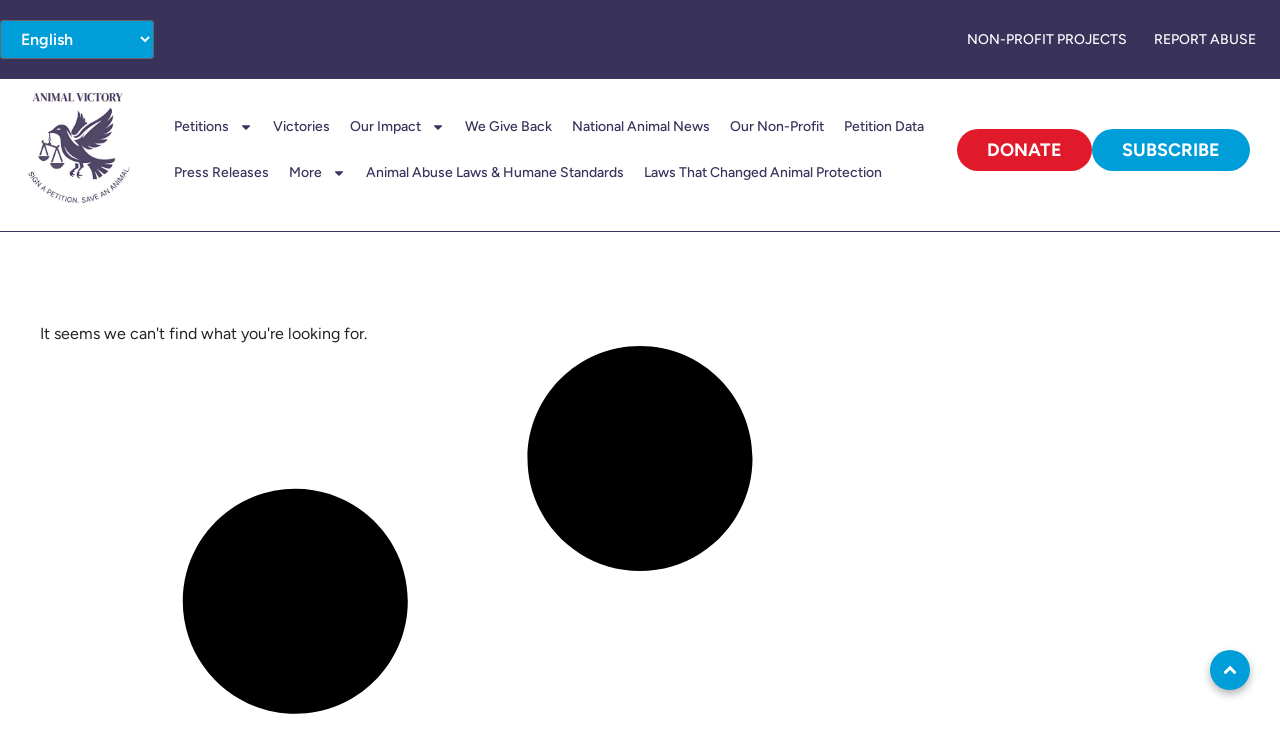

--- FILE ---
content_type: text/html; charset=UTF-8
request_url: https://animalvictory.org/victories/man-confessed-to-setting-crate-on-fire-with-puppy-inside/
body_size: 25194
content:
<!doctype html>
<html lang="en-US">
<head>
	<meta charset="UTF-8">
	<meta name="viewport" content="width=device-width, initial-scale=1">
	<link rel="profile" href="https://gmpg.org/xfn/11">
	<meta name='robots' content='noindex, follow' />

	<!-- This site is optimized with the Yoast SEO plugin v26.5 - https://yoast.com/wordpress/plugins/seo/ -->
	<title>Animal Victory</title>
	<meta property="og:locale" content="en_US" />
	<meta property="og:type" content="article" />
	<meta property="og:site_name" content="Animal Victory" />
	<meta name="twitter:card" content="summary_large_image" />
	<meta name="twitter:site" content="@animal_victory" />
	<script type="application/ld+json" class="yoast-schema-graph">{"@context":"https://schema.org","@graph":[{"@type":"WebSite","@id":"https://animalvictory.org/#website","url":"https://animalvictory.org/","name":"Animal Victory","description":"","publisher":{"@id":"https://animalvictory.org/#organization"},"potentialAction":[{"@type":"SearchAction","target":{"@type":"EntryPoint","urlTemplate":"https://animalvictory.org/?s={search_term_string}"},"query-input":{"@type":"PropertyValueSpecification","valueRequired":true,"valueName":"search_term_string"}}],"inLanguage":"en-US"},{"@type":"Organization","@id":"https://animalvictory.org/#organization","name":"Animal Victory","url":"https://animalvictory.org/","logo":{"@type":"ImageObject","inLanguage":"en-US","@id":"https://animalvictory.org/#/schema/logo/image/","url":"https://animalvictory.org/wp-content/uploads/2024/05/Untitled-1500-x-1000-px-1900-x-1000-px-46.jpg","contentUrl":"https://animalvictory.org/wp-content/uploads/2024/05/Untitled-1500-x-1000-px-1900-x-1000-px-46.jpg","width":632,"height":700,"caption":"Animal Victory"},"image":{"@id":"https://animalvictory.org/#/schema/logo/image/"},"sameAs":["https://www.facebook.com/AnimalVictory","https://x.com/animal_victory"]}]}</script>
	<!-- / Yoast SEO plugin. -->


<link rel="alternate" type="application/rss+xml" title="Animal Victory &raquo; Feed" href="https://animalvictory.org/feed/" />
<link rel="alternate" type="application/rss+xml" title="Animal Victory &raquo; Comments Feed" href="https://animalvictory.org/comments/feed/" />
<!-- Shareaholic - https://www.shareaholic.com -->
<link rel='preload' href='//cdn.shareaholic.net/assets/pub/shareaholic.js' as='script'/>
<script data-no-minify='1' data-cfasync='false'>
_SHR_SETTINGS = {"endpoints":{"local_recs_url":"https:\/\/animalvictory.org\/wp-admin\/admin-ajax.php?action=shareaholic_permalink_related","ajax_url":"https:\/\/animalvictory.org\/wp-admin\/admin-ajax.php"},"site_id":"e8dd5fd312fe28e5e73fdd143d030725"};
</script>
<script data-no-minify='1' data-cfasync='false' src='//cdn.shareaholic.net/assets/pub/shareaholic.js' data-shr-siteid='e8dd5fd312fe28e5e73fdd143d030725' async ></script>

<!-- Shareaholic Content Tags -->
<meta name='shareaholic:site_name' content='Animal Victory' />
<meta name='shareaholic:language' content='en-US' />
<meta name='shareaholic:site_id' content='e8dd5fd312fe28e5e73fdd143d030725' />
<meta name='shareaholic:wp_version' content='9.7.13' />

<!-- Shareaholic Content Tags End -->
<style id='wp-img-auto-sizes-contain-inline-css'>
img:is([sizes=auto i],[sizes^="auto," i]){contain-intrinsic-size:3000px 1500px}
/*# sourceURL=wp-img-auto-sizes-contain-inline-css */
</style>
<style id='wp-emoji-styles-inline-css'>

	img.wp-smiley, img.emoji {
		display: inline !important;
		border: none !important;
		box-shadow: none !important;
		height: 1em !important;
		width: 1em !important;
		margin: 0 0.07em !important;
		vertical-align: -0.1em !important;
		background: none !important;
		padding: 0 !important;
	}
/*# sourceURL=wp-emoji-styles-inline-css */
</style>
<link rel='stylesheet' id='wp-block-library-css' href='https://animalvictory.org/wp-includes/css/dist/block-library/style.min.css?ver=6.9' media='all' />
<style id='global-styles-inline-css'>
:root{--wp--preset--aspect-ratio--square: 1;--wp--preset--aspect-ratio--4-3: 4/3;--wp--preset--aspect-ratio--3-4: 3/4;--wp--preset--aspect-ratio--3-2: 3/2;--wp--preset--aspect-ratio--2-3: 2/3;--wp--preset--aspect-ratio--16-9: 16/9;--wp--preset--aspect-ratio--9-16: 9/16;--wp--preset--color--black: #000000;--wp--preset--color--cyan-bluish-gray: #abb8c3;--wp--preset--color--white: #ffffff;--wp--preset--color--pale-pink: #f78da7;--wp--preset--color--vivid-red: #cf2e2e;--wp--preset--color--luminous-vivid-orange: #ff6900;--wp--preset--color--luminous-vivid-amber: #fcb900;--wp--preset--color--light-green-cyan: #7bdcb5;--wp--preset--color--vivid-green-cyan: #00d084;--wp--preset--color--pale-cyan-blue: #8ed1fc;--wp--preset--color--vivid-cyan-blue: #0693e3;--wp--preset--color--vivid-purple: #9b51e0;--wp--preset--gradient--vivid-cyan-blue-to-vivid-purple: linear-gradient(135deg,rgb(6,147,227) 0%,rgb(155,81,224) 100%);--wp--preset--gradient--light-green-cyan-to-vivid-green-cyan: linear-gradient(135deg,rgb(122,220,180) 0%,rgb(0,208,130) 100%);--wp--preset--gradient--luminous-vivid-amber-to-luminous-vivid-orange: linear-gradient(135deg,rgb(252,185,0) 0%,rgb(255,105,0) 100%);--wp--preset--gradient--luminous-vivid-orange-to-vivid-red: linear-gradient(135deg,rgb(255,105,0) 0%,rgb(207,46,46) 100%);--wp--preset--gradient--very-light-gray-to-cyan-bluish-gray: linear-gradient(135deg,rgb(238,238,238) 0%,rgb(169,184,195) 100%);--wp--preset--gradient--cool-to-warm-spectrum: linear-gradient(135deg,rgb(74,234,220) 0%,rgb(151,120,209) 20%,rgb(207,42,186) 40%,rgb(238,44,130) 60%,rgb(251,105,98) 80%,rgb(254,248,76) 100%);--wp--preset--gradient--blush-light-purple: linear-gradient(135deg,rgb(255,206,236) 0%,rgb(152,150,240) 100%);--wp--preset--gradient--blush-bordeaux: linear-gradient(135deg,rgb(254,205,165) 0%,rgb(254,45,45) 50%,rgb(107,0,62) 100%);--wp--preset--gradient--luminous-dusk: linear-gradient(135deg,rgb(255,203,112) 0%,rgb(199,81,192) 50%,rgb(65,88,208) 100%);--wp--preset--gradient--pale-ocean: linear-gradient(135deg,rgb(255,245,203) 0%,rgb(182,227,212) 50%,rgb(51,167,181) 100%);--wp--preset--gradient--electric-grass: linear-gradient(135deg,rgb(202,248,128) 0%,rgb(113,206,126) 100%);--wp--preset--gradient--midnight: linear-gradient(135deg,rgb(2,3,129) 0%,rgb(40,116,252) 100%);--wp--preset--font-size--small: 13px;--wp--preset--font-size--medium: 20px;--wp--preset--font-size--large: 36px;--wp--preset--font-size--x-large: 42px;--wp--preset--spacing--20: 0.44rem;--wp--preset--spacing--30: 0.67rem;--wp--preset--spacing--40: 1rem;--wp--preset--spacing--50: 1.5rem;--wp--preset--spacing--60: 2.25rem;--wp--preset--spacing--70: 3.38rem;--wp--preset--spacing--80: 5.06rem;--wp--preset--shadow--natural: 6px 6px 9px rgba(0, 0, 0, 0.2);--wp--preset--shadow--deep: 12px 12px 50px rgba(0, 0, 0, 0.4);--wp--preset--shadow--sharp: 6px 6px 0px rgba(0, 0, 0, 0.2);--wp--preset--shadow--outlined: 6px 6px 0px -3px rgb(255, 255, 255), 6px 6px rgb(0, 0, 0);--wp--preset--shadow--crisp: 6px 6px 0px rgb(0, 0, 0);}:root { --wp--style--global--content-size: 800px;--wp--style--global--wide-size: 1200px; }:where(body) { margin: 0; }.wp-site-blocks > .alignleft { float: left; margin-right: 2em; }.wp-site-blocks > .alignright { float: right; margin-left: 2em; }.wp-site-blocks > .aligncenter { justify-content: center; margin-left: auto; margin-right: auto; }:where(.wp-site-blocks) > * { margin-block-start: 24px; margin-block-end: 0; }:where(.wp-site-blocks) > :first-child { margin-block-start: 0; }:where(.wp-site-blocks) > :last-child { margin-block-end: 0; }:root { --wp--style--block-gap: 24px; }:root :where(.is-layout-flow) > :first-child{margin-block-start: 0;}:root :where(.is-layout-flow) > :last-child{margin-block-end: 0;}:root :where(.is-layout-flow) > *{margin-block-start: 24px;margin-block-end: 0;}:root :where(.is-layout-constrained) > :first-child{margin-block-start: 0;}:root :where(.is-layout-constrained) > :last-child{margin-block-end: 0;}:root :where(.is-layout-constrained) > *{margin-block-start: 24px;margin-block-end: 0;}:root :where(.is-layout-flex){gap: 24px;}:root :where(.is-layout-grid){gap: 24px;}.is-layout-flow > .alignleft{float: left;margin-inline-start: 0;margin-inline-end: 2em;}.is-layout-flow > .alignright{float: right;margin-inline-start: 2em;margin-inline-end: 0;}.is-layout-flow > .aligncenter{margin-left: auto !important;margin-right: auto !important;}.is-layout-constrained > .alignleft{float: left;margin-inline-start: 0;margin-inline-end: 2em;}.is-layout-constrained > .alignright{float: right;margin-inline-start: 2em;margin-inline-end: 0;}.is-layout-constrained > .aligncenter{margin-left: auto !important;margin-right: auto !important;}.is-layout-constrained > :where(:not(.alignleft):not(.alignright):not(.alignfull)){max-width: var(--wp--style--global--content-size);margin-left: auto !important;margin-right: auto !important;}.is-layout-constrained > .alignwide{max-width: var(--wp--style--global--wide-size);}body .is-layout-flex{display: flex;}.is-layout-flex{flex-wrap: wrap;align-items: center;}.is-layout-flex > :is(*, div){margin: 0;}body .is-layout-grid{display: grid;}.is-layout-grid > :is(*, div){margin: 0;}body{padding-top: 0px;padding-right: 0px;padding-bottom: 0px;padding-left: 0px;}a:where(:not(.wp-element-button)){text-decoration: underline;}:root :where(.wp-element-button, .wp-block-button__link){background-color: #32373c;border-width: 0;color: #fff;font-family: inherit;font-size: inherit;font-style: inherit;font-weight: inherit;letter-spacing: inherit;line-height: inherit;padding-top: calc(0.667em + 2px);padding-right: calc(1.333em + 2px);padding-bottom: calc(0.667em + 2px);padding-left: calc(1.333em + 2px);text-decoration: none;text-transform: inherit;}.has-black-color{color: var(--wp--preset--color--black) !important;}.has-cyan-bluish-gray-color{color: var(--wp--preset--color--cyan-bluish-gray) !important;}.has-white-color{color: var(--wp--preset--color--white) !important;}.has-pale-pink-color{color: var(--wp--preset--color--pale-pink) !important;}.has-vivid-red-color{color: var(--wp--preset--color--vivid-red) !important;}.has-luminous-vivid-orange-color{color: var(--wp--preset--color--luminous-vivid-orange) !important;}.has-luminous-vivid-amber-color{color: var(--wp--preset--color--luminous-vivid-amber) !important;}.has-light-green-cyan-color{color: var(--wp--preset--color--light-green-cyan) !important;}.has-vivid-green-cyan-color{color: var(--wp--preset--color--vivid-green-cyan) !important;}.has-pale-cyan-blue-color{color: var(--wp--preset--color--pale-cyan-blue) !important;}.has-vivid-cyan-blue-color{color: var(--wp--preset--color--vivid-cyan-blue) !important;}.has-vivid-purple-color{color: var(--wp--preset--color--vivid-purple) !important;}.has-black-background-color{background-color: var(--wp--preset--color--black) !important;}.has-cyan-bluish-gray-background-color{background-color: var(--wp--preset--color--cyan-bluish-gray) !important;}.has-white-background-color{background-color: var(--wp--preset--color--white) !important;}.has-pale-pink-background-color{background-color: var(--wp--preset--color--pale-pink) !important;}.has-vivid-red-background-color{background-color: var(--wp--preset--color--vivid-red) !important;}.has-luminous-vivid-orange-background-color{background-color: var(--wp--preset--color--luminous-vivid-orange) !important;}.has-luminous-vivid-amber-background-color{background-color: var(--wp--preset--color--luminous-vivid-amber) !important;}.has-light-green-cyan-background-color{background-color: var(--wp--preset--color--light-green-cyan) !important;}.has-vivid-green-cyan-background-color{background-color: var(--wp--preset--color--vivid-green-cyan) !important;}.has-pale-cyan-blue-background-color{background-color: var(--wp--preset--color--pale-cyan-blue) !important;}.has-vivid-cyan-blue-background-color{background-color: var(--wp--preset--color--vivid-cyan-blue) !important;}.has-vivid-purple-background-color{background-color: var(--wp--preset--color--vivid-purple) !important;}.has-black-border-color{border-color: var(--wp--preset--color--black) !important;}.has-cyan-bluish-gray-border-color{border-color: var(--wp--preset--color--cyan-bluish-gray) !important;}.has-white-border-color{border-color: var(--wp--preset--color--white) !important;}.has-pale-pink-border-color{border-color: var(--wp--preset--color--pale-pink) !important;}.has-vivid-red-border-color{border-color: var(--wp--preset--color--vivid-red) !important;}.has-luminous-vivid-orange-border-color{border-color: var(--wp--preset--color--luminous-vivid-orange) !important;}.has-luminous-vivid-amber-border-color{border-color: var(--wp--preset--color--luminous-vivid-amber) !important;}.has-light-green-cyan-border-color{border-color: var(--wp--preset--color--light-green-cyan) !important;}.has-vivid-green-cyan-border-color{border-color: var(--wp--preset--color--vivid-green-cyan) !important;}.has-pale-cyan-blue-border-color{border-color: var(--wp--preset--color--pale-cyan-blue) !important;}.has-vivid-cyan-blue-border-color{border-color: var(--wp--preset--color--vivid-cyan-blue) !important;}.has-vivid-purple-border-color{border-color: var(--wp--preset--color--vivid-purple) !important;}.has-vivid-cyan-blue-to-vivid-purple-gradient-background{background: var(--wp--preset--gradient--vivid-cyan-blue-to-vivid-purple) !important;}.has-light-green-cyan-to-vivid-green-cyan-gradient-background{background: var(--wp--preset--gradient--light-green-cyan-to-vivid-green-cyan) !important;}.has-luminous-vivid-amber-to-luminous-vivid-orange-gradient-background{background: var(--wp--preset--gradient--luminous-vivid-amber-to-luminous-vivid-orange) !important;}.has-luminous-vivid-orange-to-vivid-red-gradient-background{background: var(--wp--preset--gradient--luminous-vivid-orange-to-vivid-red) !important;}.has-very-light-gray-to-cyan-bluish-gray-gradient-background{background: var(--wp--preset--gradient--very-light-gray-to-cyan-bluish-gray) !important;}.has-cool-to-warm-spectrum-gradient-background{background: var(--wp--preset--gradient--cool-to-warm-spectrum) !important;}.has-blush-light-purple-gradient-background{background: var(--wp--preset--gradient--blush-light-purple) !important;}.has-blush-bordeaux-gradient-background{background: var(--wp--preset--gradient--blush-bordeaux) !important;}.has-luminous-dusk-gradient-background{background: var(--wp--preset--gradient--luminous-dusk) !important;}.has-pale-ocean-gradient-background{background: var(--wp--preset--gradient--pale-ocean) !important;}.has-electric-grass-gradient-background{background: var(--wp--preset--gradient--electric-grass) !important;}.has-midnight-gradient-background{background: var(--wp--preset--gradient--midnight) !important;}.has-small-font-size{font-size: var(--wp--preset--font-size--small) !important;}.has-medium-font-size{font-size: var(--wp--preset--font-size--medium) !important;}.has-large-font-size{font-size: var(--wp--preset--font-size--large) !important;}.has-x-large-font-size{font-size: var(--wp--preset--font-size--x-large) !important;}
:root :where(.wp-block-pullquote){font-size: 1.5em;line-height: 1.6;}
/*# sourceURL=global-styles-inline-css */
</style>
<link rel='stylesheet' id='mc4wp-form-basic-css' href='https://animalvictory.org/wp-content/plugins/mailchimp-for-wp/assets/css/form-basic.css?ver=4.10.9' media='all' />
<link rel='stylesheet' id='mc4wp-form-styles-builder-css' href='//animalvictory.org/wp-content/uploads/mc4wp-stylesheets/bundle.css?ver=1751481470' media='all' />
<link rel='stylesheet' id='hello-elementor-style-css' href='https://animalvictory.org/wp-content/themes/hello-elementor/style.css?ver=6.9' media='all' />
<link rel='stylesheet' id='child-style-css' href='https://animalvictory.org/wp-content/themes/hello-elementor-child/style.css?ver=1.0.0' media='all' />
<link rel='stylesheet' id='hello-elementor-css' href='https://animalvictory.org/wp-content/themes/hello-elementor/assets/css/reset.css?ver=3.4.4' media='all' />
<link rel='stylesheet' id='hello-elementor-theme-style-css' href='https://animalvictory.org/wp-content/themes/hello-elementor/assets/css/theme.css?ver=3.4.4' media='all' />
<link rel='stylesheet' id='hello-elementor-header-footer-css' href='https://animalvictory.org/wp-content/themes/hello-elementor/assets/css/header-footer.css?ver=3.4.4' media='all' />
<link rel='stylesheet' id='elementor-frontend-css' href='https://animalvictory.org/wp-content/plugins/elementor/assets/css/frontend.min.css?ver=3.33.4' media='all' />
<link rel='stylesheet' id='elementor-post-6-css' href='https://animalvictory.org/wp-content/uploads/elementor/css/post-6.css?ver=1768248209' media='all' />
<link rel='stylesheet' id='widget-image-css' href='https://animalvictory.org/wp-content/plugins/elementor/assets/css/widget-image.min.css?ver=3.33.4' media='all' />
<link rel='stylesheet' id='widget-nav-menu-css' href='https://animalvictory.org/wp-content/plugins/elementor-pro/assets/css/widget-nav-menu.min.css?ver=3.28.4' media='all' />
<link rel='stylesheet' id='e-animation-fadeInUp-css' href='https://animalvictory.org/wp-content/plugins/elementor/assets/lib/animations/styles/fadeInUp.min.css?ver=3.33.4' media='all' />
<link rel='stylesheet' id='widget-heading-css' href='https://animalvictory.org/wp-content/plugins/elementor/assets/css/widget-heading.min.css?ver=3.33.4' media='all' />
<link rel='stylesheet' id='widget-image-box-css' href='https://animalvictory.org/wp-content/plugins/elementor/assets/css/widget-image-box.min.css?ver=3.33.4' media='all' />
<link rel='stylesheet' id='widget-social-icons-css' href='https://animalvictory.org/wp-content/plugins/elementor/assets/css/widget-social-icons.min.css?ver=3.33.4' media='all' />
<link rel='stylesheet' id='e-apple-webkit-css' href='https://animalvictory.org/wp-content/plugins/elementor/assets/css/conditionals/apple-webkit.min.css?ver=3.33.4' media='all' />
<link rel='stylesheet' id='widget-posts-css' href='https://animalvictory.org/wp-content/plugins/elementor-pro/assets/css/widget-posts.min.css?ver=3.28.4' media='all' />
<link rel='stylesheet' id='elementor-post-1227-css' href='https://animalvictory.org/wp-content/uploads/elementor/css/post-1227.css?ver=1768248209' media='all' />
<link rel='stylesheet' id='elementor-post-1431-css' href='https://animalvictory.org/wp-content/uploads/elementor/css/post-1431.css?ver=1768595432' media='all' />
<link rel='stylesheet' id='elementor-post-8315-css' href='https://animalvictory.org/wp-content/uploads/elementor/css/post-8315.css?ver=1768248634' media='all' />
<link rel='stylesheet' id='elementor-gf-local-figtree-css' href='https://animalvictory.org/wp-content/uploads/elementor/google-fonts/css/figtree.css?ver=1747609125' media='all' />
<script src="https://animalvictory.org/wp-includes/js/jquery/jquery.min.js?ver=3.7.1" id="jquery-core-js"></script>
<script src="https://animalvictory.org/wp-includes/js/jquery/jquery-migrate.min.js?ver=3.4.1" id="jquery-migrate-js"></script>
<link rel="https://api.w.org/" href="https://animalvictory.org/wp-json/" /><link rel="EditURI" type="application/rsd+xml" title="RSD" href="https://animalvictory.org/xmlrpc.php?rsd" />
<meta name="generator" content="WordPress 6.9" />
<meta name="generator" content="Elementor 3.33.4; features: e_font_icon_svg, additional_custom_breakpoints; settings: css_print_method-external, google_font-enabled, font_display-swap">
<!-- Google Tag Manager -->
<script>(function(w,d,s,l,i){w[l]=w[l]||[];w[l].push({'gtm.start':
new Date().getTime(),event:'gtm.js'});var f=d.getElementsByTagName(s)[0],
j=d.createElement(s),dl=l!='dataLayer'?'&l='+l:'';j.async=true;j.src=
'https://www.googletagmanager.com/gtm.js?id='+i+dl;f.parentNode.insertBefore(j,f);
})(window,document,'script','dataLayer','GTM-N87ZVQ3H');</script>
<!-- End Google Tag Manager -->

<link rel='stylesheet' id='slick-style-css' href='https://animalvictory.org/wp-content/uploads/2024/06/slick.min_.css' type='text/css' media='all' />

<style>

	.dk-speakout-submit, .dk-speakout-petition input[type="text"], .dk-speakout-petition input[type="email"], .dk-speakout-petition select, .dk-speakout-full textarea, .dk-speakout-share p {
		font-family: 'Figtree', sans-serif !important;
	}
	
	.dk-speakout-petition-wrap label {
		font-weight: 600;
	}
	
	.sign_form {
		background: #39325B !important;
	}
	
	.dk-speakout-progressbar-complete {
		background-color: #f00 !important;
    border-bottom-right-radius: 2px;
    border-top-right-radius: 2px;
	}
	
	.dk-speakout-progressbar-low, .dk-speakout-progressbar-medium, .dk-speakout-progressbar-high, .dk-speakout-progressbar-complete {
		background: linear-gradient(rgba(255, 255, 255, 0.8) 0%, rgba(255, 255, 255, 0.3) 50%, rgba(255, 255, 255, 0) 51%, rgba(255, 255, 255, 0.4) 100%);
    background-size: 16px 16px;
	}
	
	.dk-speakout-progressbar {
    border-bottom-left-radius: 2px;
    border-top-left-radius: 2px;
    border-right: 1px solid #c3c3c3;
    height: 16px;
	}
	
	select.gt_selector {
		background: #009ed8 !important;
		color: #fff !important;
		font-weight: 600 !important;
	}
	
	.dk-speakout-petition-wrap h3 {
		display: none !important;
	}
	
	.dbox-donation-page-button{
		background: #009ed8; 
		color: #333333; 
		text-decoration: none; 
		text-align: center;
		font-family: 'Figtree', sans-serif; 
		display: flex; 
		font-size: 16px; 
		padding: 8px 24px; 
		border-radius: 5px; 
		width: fit-content;
		line-height: 24px;
		width: 100%
	}
	
	.dbox-donation-page-button img {
		display:none;
	}
	
	
</style>

<script>
(function() {
    'use strict';
    
    // Detect Safari browser
    function isSafari() {
        var ua = navigator.userAgent.toLowerCase();
        return (ua.indexOf('safari') !== -1 && ua.indexOf('chrome') === -1) || 
               /^((?!chrome|android).)*safari/i.test(navigator.userAgent);
    }
    
    // Get current page URL
    function getCurrentPageUrl() {
        return window.location.href;
    }
    
    // Create Facebook share URL
    function createFacebookShareUrl(url) {
        return 'https://www.facebook.com/sharer/sharer.php?u=' + encodeURIComponent(url);
    }
    
    // Open Facebook share window (Safari-compatible)
    function openFacebookShare(url) {
        var shareUrl = createFacebookShareUrl(url);
        var width = 600;
        var height = 400;
        var left = (screen.width / 2) - (width / 2);
        var top = (screen.height / 2) - (height / 2);
        
        var shareWindow = window.open(
            shareUrl,
            'facebook-share',
            'width=' + width + ',height=' + height + ',left=' + left + ',top=' + top + 
            ',toolbar=0,menubar=0,scrollbars=1,resizable=1,location=0,status=0'
        );
        
        if (shareWindow) {
            shareWindow.focus();
        }
        
        return shareWindow;
    }
    
    // Fix Shareaholic Facebook share buttons for Safari
    function fixShareaholicFacebookButtons() {
        if (!isSafari()) {
            return;
        }
        
        var checkShareaholic = setInterval(function() {
            var facebookButtons = document.querySelectorAll(
                'a[href*="facebook.com/sharer"], ' +
                'a[data-service="facebook"], ' +
                'a[data-shareaholic-service="facebook"], ' +
                '.shareaholic-share-button[data-service="facebook"]'
            );
            
            if (facebookButtons.length > 0 || document.querySelector('.shareaholic-share-buttons')) {
                clearInterval(checkShareaholic);
                
                facebookButtons.forEach(function(button) {
                    var newButton = button.cloneNode(true);
                    button.parentNode.replaceChild(newButton, button);
                    
                    newButton.addEventListener('click', function(e) {
                        e.preventDefault();
                        e.stopPropagation();
                        openFacebookShare(getCurrentPageUrl());
                        return false;
                    }, true);
                });
                
                var observer = new MutationObserver(function(mutations) {
                    mutations.forEach(function(mutation) {
                        mutation.addedNodes.forEach(function(node) {
                            if (node.nodeType === 1) {
                                var fbButtons = node.querySelectorAll ? 
                                    node.querySelectorAll('a[href*="facebook.com/sharer"], a[data-service="facebook"]') : [];
                                
                                fbButtons.forEach(function(btn) {
                                    btn.addEventListener('click', function(e) {
                                        e.preventDefault();
                                        e.stopPropagation();
                                        openFacebookShare(getCurrentPageUrl());
                                        return false;
                                    }, true);
                                });
                            }
                        });
                    });
                });
                
                observer.observe(document.body, {
                    childList: true,
                    subtree: true
                });
            }
        }, 500);
        
        setTimeout(function() {
            clearInterval(checkShareaholic);
        }, 10000);
    }
    
    if (document.readyState === 'loading') {
        document.addEventListener('DOMContentLoaded', fixShareaholicFacebookButtons);
    } else {
        fixShareaholicFacebookButtons();
    }
    
    window.addEventListener('load', function() {
        setTimeout(fixShareaholicFacebookButtons, 1000);
    });
    
})();
</script>
			<style>
				.e-con.e-parent:nth-of-type(n+4):not(.e-lazyloaded):not(.e-no-lazyload),
				.e-con.e-parent:nth-of-type(n+4):not(.e-lazyloaded):not(.e-no-lazyload) * {
					background-image: none !important;
				}
				@media screen and (max-height: 1024px) {
					.e-con.e-parent:nth-of-type(n+3):not(.e-lazyloaded):not(.e-no-lazyload),
					.e-con.e-parent:nth-of-type(n+3):not(.e-lazyloaded):not(.e-no-lazyload) * {
						background-image: none !important;
					}
				}
				@media screen and (max-height: 640px) {
					.e-con.e-parent:nth-of-type(n+2):not(.e-lazyloaded):not(.e-no-lazyload),
					.e-con.e-parent:nth-of-type(n+2):not(.e-lazyloaded):not(.e-no-lazyload) * {
						background-image: none !important;
					}
				}
			</style>
			<link rel="icon" href="https://animalvictory.org/wp-content/uploads/2024/05/avFavicon.png" sizes="32x32" />
<link rel="icon" href="https://animalvictory.org/wp-content/uploads/2024/05/avFavicon.png" sizes="192x192" />
<link rel="apple-touch-icon" href="https://animalvictory.org/wp-content/uploads/2024/05/avFavicon.png" />
<meta name="msapplication-TileImage" content="https://animalvictory.org/wp-content/uploads/2024/05/avFavicon.png" />
		<style id="wp-custom-css">
			.banner-section button.elementor-button.elementor-size-sm {
	margin-top: 20px;
}

.home-petition  .elementor-post__text {
	padding: 10px 20px 20px;
}
.elementor-8315 .elementor-element.elementor-element-21ecbfc .elementor-post__title a {
	text-transform: uppercase !important;
}
.home-petition .elementor-post__read-more-wrapper {
	margin-top: 15px;
}
.home-petition .elementor-post__read-more-wrapper a {
	background: #009ed8;
	width: 100%;
	display: inline-block;
	padding: 11px;
	border-radius: 30px;
}

.home-petition .elementor-post__read-more-wrapper a:hover {
	background: #E01A2B !important;
}

.home-petition .elementor-post__read-more-wrapper a {
	font-size: 20px !important;
}

.single-petition .message {
	padding-bottom: 60px;
}


.clint-logo-slider-parent {
	padding: 80px 50px;
}
.clint-logo-slider-parent .elementor-carousel-image {
	width: 100.137px;
	height: 71.5794px;
	display: flex;
	justify-content: center;
	text-align: center;
	margin: 0 auto;
}
.clint-logo-slider-parent .elementor-swiper-button.elementor-swiper-button-prev {
	position: absolute;
	left: -30px !important;
	top: 50% !important;
	transform: translateY(-50%) !important;
}
.clint-logo-slider-parent .elementor-swiper-button.elementor-swiper-button-next {
		position: absolute;
	right: -30px !important;
	top: 50% !important;
	transform: translateY(-50%) !important;
}
.clint-logo-slider-parent .swiper-slide {
/*     display: flex; */
	align-items: center;
}
.footer-top-row a {
	font-size: 16px;
	color: white !important;
}
.footer-top-row .elementor-image-box-img img {
	margin-bottom: -5px;
}
.footer-second-row a {
	font-size: 16px;
	color: white !important;
	text-decoration: underline !important;
}
.clint-logo-slider-parent .elementor-carousel-image {
	width: 100%;
	max-width: 180px;
	height: 100%;
}
.header-menu-col {
	position: absolute;
	right: 0;
	top: 40px;
	z-index: 999;
}
.header-menu-col .elementor-menu-toggle {
	margin: 0 0 0 auto !important;
}

.container {
	gap: 20px 20px;
	width: 100%;
	max-width: 1200px;
	margin: 0 auto;
	padding-inline-start: 0;
	padding-inline-end: 0;
	height: 100%;
}

.row {
	display: flex;
	flex-wrap: wrap;
}
.sign_form {
	background: #000;
	padding: 40px 0px;
	padding: 40px 0px 0px 0px;
	/* position: sticky; */
	top: 10%;
}
.row>* {
	flex-shrink: 0;
	width: 100%;
	max-width: 100%;
	padding-right: 15px;
	padding-left:15px;
	margin-top: 0;
}
.col-md-4 {
	flex: 0 0 auto;
	width: 33.33333333%;
}
.col-md-8 {
	flex: 0 0 auto;
	width: 66.66666667%;
}

.dk-speakout-petition-wrap  h3 {
	letter-spacing: 0;
	line-height: 30px;
	margin: 0 0 0 0 !important;
	padding: 0.5em 3% 0.25em 3% !important;
	text-shadow: none;
	text-transform: none;
	color: #fff;
	text-align: center;
	font-size: 20px;
}
.dk-speakout-bcc-wrap, .dk-speakout-privacypolicy-wrap, .dk-speakout-full, .dk-speakout-optin-wrap, .dk-speakout-anonymise-wrap {
	display: inline-block;
	margin: 0 0 0 5%;
	width: 90%;
}
.dk-speakout-half {
	display: inline-block;
	margin: 0 0 4px 5%;
	width: 45.5%;
}
.dk-speakout-half {
	width: 90%!important;
}
.dk-speakout-petition-wrap input[type=text], .dk-speakout-message, .dk-speakout-message-editable textarea, .dk-speakout-petition-wrap input[type=email] {
	background: #fff;
	border: 1px solid #c3c3c3;
	color: #444;
	font: normal 15px/1.4em Helvetica, Arial, sans-serif;
	padding: 0 0 0 .5em;
}
.dk-speakout-petition input[type="text"], .dk-speakout-petition input[type="email"], .dk-speakout-petition select, .dk-speakout-full textarea {
	padding: 8px 6px!important;
	font-size: 16px!important;
	font-weight: 400!important;
	color: #838080!important;
	font-family: 'Figtree',sans-serif!important;
	border-radius: 5px;
	line-height: 1.5!important;
	background-color: #fff;
	background-clip: padding-box;
	border: 1px solid #ced4da;
	margin-bottom: 8px!important;
	width: 100%;
}
.dk-speakout-petition-wrap label {
	color: #fff;
	font-size: .8em;
	font-weight: bold;
	margin-left: 1px;
	position: relative;
	text-transform: uppercase;
}
.dk-speakout-submit {
	font-family: 'Figtree',sans-serif;
	color: #fff;
	font-size: 18px!important;
	font-weight: 400!important;
	background: #!important;
	padding: 10px 35px!important;
	border: 1px solid #009ed8!important;
	border-radius: 30px !important;
	text-shadow: none!important;
}
.dk-speakout-submit-wrap {
	text-align: center;
}
.dk-speakout-progress-wrap {
	border-bottom: 4px solid #dba1a1 !important;
	border-top: 0px !important;
	margin-top: -1em !important;
	padding: 5px 0 28px 0 !important;
	text-align: center;
}
.dk-speakout-signature-count, .dk-speakout-count {
	color: #fff;
}
.dk-speakout-progressbar-high, .dk-speakout-progressbar-high {
	background-color: #09f !important;
}
.dk-speakout-progressbar {
	border-bottom-left-radius: 2px;
	border-top-left-radius: 2px;
	border-right: 1px solid #c3c3c3;
	height: 16px;
}
.dk-speakout-progressbar {
	border-bottom-left-radius: 2px;
	border-top-left-radius: 2px;
	border-right: 1px solid #c3c3c3;
	height: 16px;
}
.dk-speakout-progress {
	background: #d7d7d7 url(../images/bg-progressbar-back.png) repeat-x top left;
	background: -webkit-linear-gradient(#bbbbbb, #eeeeee);
	background: -moz-linear-gradient(#bbbbbb, #eeeeee);
	background: -ms-linear-gradient(#bbbbbb, #eeeeee);
	background: -o-linear-gradient(#bbbbbb, #eeeeee);
	background: linear-gradient(#bbbbbb, #eeeeee);
	border: 1px solid #9d9d9d;
	border-radius: 3px;
	display: inline-block;
	height: 16px;
	margin: .5em 0 0 3%;
}
.dk-speakout-share p {
	padding: 0px 0px 10px;
	text-align: center;
	color: #fff;
	font-size: 22px;
	font-weight: 600;
	font-family: 'Figtree', sans-serif;
	margin-top: 15px;
}
.donatebtn a {
	background-color: #e0192a!important;
}
.dbox-donation-page-button {
	color: #fff!important;
}
.donatebtn {
	margin-top: 20px;
}
.dk-speakout-progressbar-medium {
	background-color: #09f;
}
.bg_img {
	padding: 97px 0px;
	text-align: center;
	border-radius: 50%;
	background-position: center !important;
	margin-right: 0;
	min-height: 100%;
	background: url("../img/s1.png") rgba(0, 0, 0, 0.3);
	background-size: cover !important;
	background-blend-mode: multiply;
	background-repeat: no-repeat !important;
}
.txt_camp {
	margin-right: 20px;
}
.bg_img h2 {
	margin: 0;
	font-size: 18px;
	color: #fff;
}
.slider_new1 {
	padding-bottom: 100px;
}

.logo-zin {
	position: relative;
	z-index: 9999;
}
.faq_ins .elementor-accordion-item {
	border-left: none;
	border-right: none;
}
.the-power-you-left-col .e-con-inner {
	max-width: 600px;
	margin: 0 0 0 auto !important;
	  padding-right: 50px;
}
.the-power-you-right-col .e-con-inner {
	max-width: 600px;
	margin: 0 auto 0 0 !important;
	  padding-left: 50px;
}
.the-power-you-right-inner-ctn-col {
	height: 250px;
	width: 250px;
	text-align: center;
}
.the-power-you-right-inner-ctn-col .e-con-inner {
	  padding-left: 0px;
}



.victory_post-design .txt_victory {
	height: 100%;
	background: #39325B;
}
.victory_post-design .new_victory h2 {
	font-size: 16px;
	font-weight: 600;
	color: #fff;
}
.victory_post-design .new_victory h3 {
	font-size: 14px;
	color: #fff;
}
.victory_post-design .new_victory p {
	color: #009ed8;
}
 .btn_victory button {
	background: #009ed8;
	width: 100%;
	display: inline-block;
	padding: 11px;
	border-radius: 30px;
	text-transform: uppercase;
	color: #fff;
	border: none;
}
.loadmore-btns button {
	background: #009ed8;
	width: 33%;
	display: inline-block;
	padding: 11px;
	border-radius: 30px;
	text-transform: uppercase;
	color: #fff;
	border: none;
}
 .btn_victory a {
	width: 100%;
}
.victory_post-design .new_victory {
	text-align: center;
	padding: 5px 5px 25px 5px;
}
.victory_post-design .victory h6 {
	margin: 0;
	text-align: center;
	font-weight: bold;
}
.victory_post-design .victory {
	background: #E01A2B;
	padding: 6px;
	position: absolute;
	left: 0;
	top: 0;
	width: 100%;
}
.victory_post-design figure.fig_relative {
	height: 250px;
	position: relative;
}
.victory_post-design .victory h6 {
	color: #fff;
}
.victory_post-design  .col-md-4 {
	margin-bottom: 10px;
}
.victory_post-design  .col-md-4 {
	padding: 0 5px;
}
div#victory-posts-container {
	display: flex;
	flex-wrap: wrap;
}
.slider_new1 .slider button.slick-prev.slick-arrow {
	background: url("/wp-content/uploads/2024/05/arrow_left.png")no-repeat;
	border: none;
	padding: 20px;
	position: absolute;
	top: 113%;
	left: 44%;
	outline: none;
	font-size: 0;
}
.slider_new1 .slider button.slick-next.slick-arrow {
	background: url("/wp-content/uploads/2024/05/arrow_right.png")no-repeat;
	border: none;
	padding: 20px;
	position: absolute;
	top: 113%;
	right: 44%;
	font-size: 0;
	outline: none;
}
figure.fig_relative img {
	width: 100%;
	height: 100%;
	object-fit: cover;
}
.footer-parent .footer-top-row figure.elementor-image-box-img img {
	max-width:20px;
}
.loadmore-btns a {
	font-family: "Figtree", Sans-serif;
	font-size: 18px;
	font-weight: 500;
	line-height: 26px;
	fill: #009ed8;
	color: #009ed8;
	background-color: #39325B;
	transition-duration: 0.5s;
	border-style: solid;
	border-width: 2px 2px 2px 2px;
	border-color: #39325B;
	border-radius: 30px 30px 30px 30px;
	padding: 15px 50px 15px 50px;
}
.loadmore-btns {
	text-align: center;
	margin-top:50px;
}
.owl-carousel-list .e-con-inner > div a {
	height: 100%;
	display: flex;
	align-items: center;
}
.owl-carousel-list .e-con-inner > div {
	border: 1px solid #dedede;
	padding: 16px;
	height: 100%;
	align-items: center;
	display: flex;
	justify-content: center;
	transition: all 0.5s;
}
.owl-carousel-list .e-con-inner > div:hover {
	box-shadow: 0px 20px 30px #cccccc8f;
}
.tax-petition-category main#content {
	max-width: 100%;
}
.tax-petition-category header.page-header h1 {
	text-align: center;
	margin: 0;
	font-size: 68px;
	color: #fff;
	padding: 0 20px;
}
.tax-petition-category header.page-header {
	background: url(/wp-content/uploads/2024/05/banner_petitions.jpg);
	height: 350px;
	display: flex;
	align-items: center;
	background-size: cover;
	background-position: center;
	justify-content: center;
}
.tax-petition-category .page-content {
	width: 100%;
	max-width: 1240px;
	padding: 0 20px;
	margin: 0 auto;
	display: flex;
	flex-wrap: wrap;
	justify-content: space-around;
	padding-top: 80px;
	padding-bottom: 70px;
}
.tax-petition-category .page-content > article {
	flex: 0 0 32%;
	max-width: 32%;
	display: flex;
	flex-direction: column;
	background: #39325B;
	margin-bottom: 16px;
}
.tax-petition-category .page-content > article > a {
	order: -1;
	height: 250px;
	width: 100%;
	overflow: hidden;
}
.tax-petition-category .page-content > article > a img {
	width: 100%;
	height: 100%;
	object-fit: cover;
}
.tax-petition-category .page-content > article h2 {
	margin: 0;
	line-height: 13px;
	padding: 17px 20px 13px 20px;
	text-align: center;
}
.tax-petition-category .page-content > article h2 a {
	color: #fff;
	font-weight: 700;
}
.tax-petition-category .page-content > article p {
	margin: 0;
	padding: 2px 20px 16px 20px;
	color: #fff;
	text-align: center;
	line-height: 22px;
}
.tax-petition-category .btn_victory {
	padding: 0 20px;
	margin-bottom: 25px;
	margin-top: 9px;
}
.dk-speakout-share {
	display: none !important;
}
.tax-petition-category .page-content > article > p {
	display: none;
}

.dk-speakout-petition-wrap,.dk-speakout-progress-wrap {
	background: transparent !IMPORTANT;
}
/**************************message*************************/
.message
{
	padding: 30px 0px 100px;
}
.message_chart
{
	background: #f2f3f2;
	padding: 20px 0px;
}
.message_chart hr
{
	color: #bfc1c0;
	height: 2px;
	opacity: 100%;
}
.txt_message h2
{
	color: #8752ae;
	 font-size: 25px;
  font-weight: 500;
 font-family: 'Jost', sans-serif;
	padding: 10px 0px;
	text-align: center;
}
.customer_message 
{
	background: #fff;
	margin: 0px 20px 10px;
	padding: 20px 20px ;
}
.customer_message h3
{
	color: #000;
	 font-size: 19px;
  font-weight: 400;
 font-family: 'Jost', sans-serif;
}
.customer_message h3 span
{
	float: right;
	color: #6d706d;
	 font-size: 15px;
  font-weight: 400;
 font-family: 'Jost', sans-serif;
}
.customer_message p
{
	padding-top: 15px;
	color: #6d706d;
	 font-size: 15px;
  font-weight: 400;
 font-family: 'Jost', sans-serif;
}
/*****************************************************/
.message_btn
{
	padding: 0px 20px;
	
}
.message_btn .page-item.disabled .page-link {
	color: #262626;
	pointer-events: none;
	background-color: transparent;
	border:2px solid  #009ed8;
	font-family: 'Jost', sans-serif;
	font-size: 13px;
	font-weight: 500;
	border-radius: 18px;
}
 
.message_btn  .page-item:first-child .page-link
{
	border-radius: 8px;
}
.message_btn .page-item:last-child .page-link
{
	border-radius: 8px;
}
.message_btn .page-link {
	padding: 7px 11px;
	
}
.message_btn .page-link {
	position: relative;
	display: block;
	color: #262626;
	font-family: 'Jost', sans-serif;
	font-size: 13px;
	font-weight: 500;
	border-radius: 8px;
	text-decoration: none;
	background-color: transparent;
	border: 2px solid #009ed8;
	transition: color .15s ease-in-out,background-color .15s ease-in-out,border-color .15s ease-in-out,box-shadow .15s ease-in-out;
}
.message_btn .page-link:hover {
	z-index: 2;
	color: #000;
	background-color: #009ed8;
	border-color: #009ed8;
}
.message_btn li.page-item {
	padding-left: 10px;
} 
/******************************************/
.messageicon 
{
	text-align: center;
	padding-top: 20px;
}
/***********************************sign_form**********************************************/
.sign_form
{
	background: #000;
	padding: 40px 0px;
}
.sign_form hr
{
	color: #fff;
	
	opacity: 100%;
}
.form1
{
	padding: 0px 20px;
}
.form1 h3
{
	 color: #fff;
	font-family: 'Jost', sans-serif;
	font-size: 30px;
	font-weight: 500;
	text-align: center;
	padding-bottom: 20px;
}
.form1 .form-control {
	padding: 8px 6px;
	font-size: 19px;
	font-weight: 400;
	color: #838080;
	font-family: 'Jost', sans-serif;
	border-radius: 5px;
}
.form1 .form-label
{
	font-size: 19px;
	font-weight: 400;
	color: #fff;
	font-family: 'Jost', sans-serif;
	padding: 10px 0px 0px;
}
.form1 .form-floating>label
{
	 padding: 8px 6px;
	font-size: 19px;
	font-weight: 400;
	color: #838080;
	font-family: 'Jost', sans-serif;
	
}
.form1 .form-check-label
{
	font-size: 19px;
	font-weight: 400;
	color: #fff;
	font-family: 'Jost', sans-serif;
	padding: 4px 0px 0px;
	border-radius: 5px;
}
.form1 p
{
font-size: 18px;
	font-weight: 400;
	color: #fff;
	font-family: 'Jost', sans-serif;	
	text-align: center;
	padding: 15px 0px;
}
.form1 p a
{
	text-decoration: none;
	color: #009ed8;
}
.dk-speakout-petition-wrap {
	background-color: transparent !important;
	border: none !important;
	border-radius: 0px !important;
	box-shadow: none !important;
	margin: 0 auto;
}

#dk-speakout-custom-field-1 {
	width: 100%;
}

.dk-speakout-petition-wrap h3 {
	background: transparent !important;
	border: none;
	box-shadow: none !important;
	color: #fff;
	font-family: 'Jost', sans-serif !important;
	font-size: 30px !important;
	font-weight: 500 !important;
	text-align: center;
	padding: 0px !important;
	padding-bottom: 20px !important;
}

.dk-speakout-petition input[type="text"],
.dk-speakout-petition input[type="email"],
.dk-speakout-petition select,
.dk-speakout-full textarea {
	padding: 8px 6px !important;
	font-size: 19px !important;
	font-weight: 400 !important;
	color: #838080 !important;
	font-family: 'Jost', sans-serif !important;
	border-radius: 5px;
	line-height: 1.5 !important;
	background-color: #fff;
	background-clip: padding-box;
	border: 1px solid #ced4da;
	margin-bottom: 8px !important;
	width: 100%;
}

.sign_form {
	padding: 40px 0px 0px 0px;
}

.dk-speakout-petition-wrap label {
	color: #fff !important;
	text-shadow: none !important;
}

.dk-speakout-submit {
	font-family: 'Jost', sans-serif;
	color: #fff;
	font-size: 18px !important;
	font-weight: 400 !important;
	background: #E01A2B !important;
	padding: 10px 35px !important;
	border: 1px solid #E01A2B !important;
	border-radius: 30px !important;
	text-shadow: none !important;
}

.dk-speakout-share,
.dk-speakout-progress-wrap {
	background: transparent !important;
}

.dk-speakout-share h5 {
	padding: 0px 0px 10px;
	text-align: center;
	color: #fff;
	font-size: 25px;
	font-weight: 600;
	font-family: 'Figtree', sans-serif;
}

.dk-speakout-signaturelist-header,
.dk-speakout-share p:first-child {
	display: none;
}

.elementor-15 .elementor-element.elementor-element-fa59c20 .elementor-post__title, .bg_img h2 {
	text-transform: uppercase;
}

.dk-speakout-response,
.dk-speakout-response-bottom {
	color: #fff;
	text-align: center;
}

.dk-speakout-half {
	width: 90% !important;
}

.wp-caption {
	max-width: 100% !important;
}

.dk-speakout-signature-count,
.dk-speakout-count {
	color: #fff;
	margin: 2%;
}

.dk-speakout-signaturelist-name,
.dk-speakout-signaturelist-date {
	width: 20%;
	display: inline-block;
}

.dk-speakout-signaturelist-custom {
	width: 58%;
	display: inline-block;
}

.dk-speakout-signaturelist-count,
.dk-speakout-signaturelist-id {
	display: none !important;
}

iframe {
	max-width: 100%;
}

a.dk-speakout-signaturelist-first,
a.dk-speakout-signaturelist-prev,
a.dk-speakout-signaturelist-next,
a.dk-speakout-signaturelist-last {
	background: #009ed8 !important;
	color: #fff !important;
	padding: 15px !important;
	border: 0 !important;
	box-shadow: none !important;
}

.dk-speakout-signaturelist-pagelinks {
	margin-top: 20px;
}

.dk-speakout-signaturelistWrapper {
	margin-right: 10px;
}

.dk-speakout-signaturelist {
	padding: 10px;
	background: #fff !important;
	margin-bottom: 10px;
}
.signbtn a {
	background-color: #E01A2B !important;
	text-decoration: none;
	color: #fff !important;
	padding: 14px;
	font-weight: 600 !important;
	width: 250px;
	display: block;
	margin: 0 auto 30px;
	text-align: center;
		border-radius: 30px !important;
}
html {
  scroll-behavior: smooth;
}

.dk-speakout-count {
	display: flex;
	align-items: center;
	padding: 0 15px;
}
.dk-speakout-progress {
	margin: 0em 3% 0 3% !important;
}
.donatebtn a {
	background-color: #E01A2B !important;
		text-align: center !important;
		border-radius: 30px !important;
}

/* AR Edits */

.avSocialShare h4 {
	font-size: 24px !important;
	color: #000 !important;
	text-align: center !important;
	margin-top: 10%;
}
li.shareaholic-total-count div {
    color: #000 !important;
}
.avSocialShare {
    margin-top: 0;
    background: #fff!important;
    padding-bottom: 40px !important;
    padding-top: 10px;
}

.shareaholic-share-buttons-container.shareaholic-round {
	text-align: center !important;
}

.elementor-15 .elementor-element.elementor-element-fa59c20 .elementor-post__title, .elementor-1826 .elementor-element.elementor-element-fa59c20 .elementor-post__title {
	margin-bottom: 30px !important;
}

.elementor-posts--thumbnail-top .elementor-post__text {
	margin-bottom: 30px !important
}

.elementor-post__title a {
	font-size: 20px !important;
	text-transform: uppercase !important;
	font-weight: 500 !important;
}

.victory_post-design .new_victory h3, .new_victory p {
	font-size: 18px;
}

.victory_post-design .new_victory h2 {
	font-size: 20px
}

.victory_post-design .victory h6 {
	font-size: 24px
}

.home-petition .elementor-post__read-more-wrapper {
	margin-top: auto !important;
}

.dk-speakout-signaturelist-custom9 {
	display:none !important;
}

.dk-speakout-response {
	color: #fff !important;
	font-size: 26px;
	line-height: 36px;
	
}
.alert-danger {
	color: #842029;
	background-color: #f8d7da;
	border-color: #f5c2c7;
}
.alert {
	position: relative;
	padding: 1rem 1rem;
	margin-bottom: 1rem;
	border: 1px solid transparent;
	border-radius: .25rem;
}

.mc4wp-form-fields [type=submit] {
	background-color: #009ed8;
	color: #ffffff;
	font-weight: 400;
	text-transform: uppercase;
	border-radius: 30px;
	padding: 3% 13.8%;
	font-size: 24px;
	border: 0px;
	margin-top: 3%;
}

.mc4wp-form-fields [type=submit]:hover {
	background-color: #39325B;
}

.mc4wp-notice, .mc4wp-success {
	font-size: 20px !important;
	color: #E01A2B !important;
}

.mc4wp-error {
	font-size: 20px !important;
	color: #E01A2B !important;
}

.mc4wp-form-basic input {
	margin-bottom: 10px !important;
}
.victory_post-design .btn_victory {
	position: absolute;
	bottom: 20px;
	left: 0;
	right: 0;
	padding: 0 30px;
}
.victory_post-design .new_victory {
	padding: 5px 5px 70px 5px;
}
.victory_post-design .txt_victory {
	position: relative;
}
.dk-speakout-submit-wrap .dk-speakout-ajaxloader+div a {
	color: #009ed8 !important;
}
.hide-btn .sign-in-here-btn {
	display: none !important;
}
.archive-page article {
	background: #39325B;
}
.archive-page article h3.elementor-post__title {
	margin-bottom: 30px !IMPORTANT;
}

#iframeMobile {
		display: none;
	}
.single-child{
	display:none;
}
.petition-category-child-petitions .single-child{
	display:block;
}
.petition-category-child-petitions .remove-child{
	display:none;
}
.dk-speakout-signaturelist-name {
    white-space: break-spaces !IMPORTANT;
    width: 25% !IMPORTANT;
}
.dk-speakout-signaturelist-custom {
    width: 53% !IMPORTANT;
}
.foot_menu ul li a {
    margin-bottom: 10px !IMPORTANT;
    display: inline-block;
    font-family: figtree, Sans-serif !important;
    font-size: 16px !important;
    font-weight: 500 !important;
}
.foot_menu ul {
    list-style: none;
    padding: 0;
}
.footer-parent .header-logo-col {
    width: auto !important;
}

.scroll-to-top-btn a {
    position: fixed;
    bottom: 30px;
    right: 30px;
    z-index: 999;
    background-color: #009ed8 !important;
    color: #fff;
    border-radius: 50% !important;
    padding: 12px 16px !important;
    box-shadow: 0 4px 8px rgba(0,0,0,0.3);
    transition: all 0.3s ease-in-out;
    z-index: 77777;
    width: 40px;
    height: 40px;
    display: flex;
    align-items: center;
    justify-content: center;
}
.footer-a  a {
    font-family: figtree, Sans-serif !important;
    font-size: 16px !IMPORTANT;
    font-weight: 400 !important;
}
.donatebtn_container a {
    width: 100% !important;
    max-width: 100%;
    text-align: center !important;
    justify-content: center;
	    padding: 12px 24px !important;
}
.elementor-flip-box__image img {
    aspect-ratio: 1;
    width: 330px !important;
    height: 330px;
    object-fit: cover;
}
section#comments {
    display: none;
}
.page-id-13396 .elementor-flip-box__image img {
    height: auto;
    width: auto;
    max-width: 270px;
    aspect-ratio: unset;
}
.shareaholic-share-buttons-container.shareaholic-floated {
    left: 7% !important;
}
.share_new .shr-hide {
    display: block !important;
}
.txt_justice .shareaholic-canvas  {
    display: none !IMPORTANT;
}
.donatebtn_container .donatebtn a {
    background-position: 18px !important;
    padding-left: 40px !important;
}
.donatebtn {
    text-align: center;
}
/*======= responsive =======*/
@media (max-width:767px){
.footer-icon-cont .elementor-image-box-wrapper {
    display: flex;
}	
.footer-icon-cont .elementor-image-box-wrapper figure.elementor-image-box-img {
    padding-right: 30px;
}	
.page-id-17 .page-content img {
    width: 100%;
}	
	
	.share_new {
    display: none;
}
#iframeDesktop {
		display: none !important;
	}
	
	#iframeMobile {
		display: block !important;
	}
	
	.tax-petition-category .page-content > article,
	.col-md-8,.col-md-4{
	flex: 0 0 100%;
	max-width: 100%;
}
	.txt_justice p {
	font-size: 16px;
	padding: 10px 0px 0px;
}
	.donatebtn a {
	background: #E01A2B url(https://donorbox.org/images/white_logo.svg) no-repeat 25px !important;
	padding: 10px 24px !important;
	padding-left: 50px !important;
			width: 100%;
	text-align: center;
}
.header-parent .elementor-widget-image img {
    max-width: 80px !important;
    position: relative;
    top: 6px;
}
	.header-parent .e-con-inner .e-con-inner .header-logo-col {
	width: 50%;
}
	.header-parent .e-con-inner .e-con-inner {
	flex-wrap: nowrap;
}
	.header-parent  .elementor-widget-theme-site-logo.elementor-widget-image {
	text-align: left;
}
.header-parent .e-con-inner .e-con-inner .header-logo-col .elementor-menu-toggle {
	margin-right: 20px;
}
	.txt_justice h2 {
	font-size: 26px;
	margin-top: 30px;
}
	.dk-speakout-signaturelist-name, .dk-speakout-signaturelist-date {
	width: 40%;
}
	.dk-speakout-signaturelistWrapper {
	margin: 0;
}
	.txt_message h2 {
	font-size: 18px;
}
.sign-in-here-btn a {
	position: fixed;
	bottom: 30px;
	display: inline-block;
	background: #009ed8;
	padding: 14px 24%;
	border-radius: 5px;
	color: #fff !IMPORTANT;
	right: 8% !important;
	font-size: 20px;
	bottom: 5% !important;
}
	.sign-in-here-btn {
	display: block !important;
}

	.mc4wp-form-fields [type=submit] {
		padding: 5% 9%;
		font-size: 20px;
	}
	
	.mc4wpFooterCustom [type=submit] {
		padding: 5% 6%;
	}
	ul.shareaholic-share-buttons {
	display: flex;
	flex-direction: column;
	max-width: 766px;
}
.shareaholic-share-buttons-container.shareaholic-floated.shareaholic-mobile.shareaholic-slide-down {
	bottom: 0 !IMPORTANT;
	top: 0 !IMPORTANT;
	display: flex;
	align-items: center;
}
.txt_justice	.shareaholic-canvas  {
	display: block !IMPORTANT;
}
	
	.back-to-top-mobile img {
		margin-bottom: 39px !important;
	}
	.bg_img {
	padding: 154px 0px;
}
	
	.signbtn a {
		display: none !important;
	}

}		</style>
		    <link rel='stylesheet' id='dk_speakout_css-css' href='https://animalvictory.org/wp-content/plugins/speakout/css/theme-basic.css?ver=105.2.2' type='text/css' media='all' />
<link rel='stylesheet' id='dk_speakout_signaturelist_css-css' href='https://animalvictory.org/wp-content/plugins/speakout/css/signaturelist.css?ver=105.2.2' type='text/css' media='all' />
<!-- Meta Pixel Code -->

<script>

!function(f,b,e,v,n,t,s)

{if(f.fbq)return;n=f.fbq=function(){n.callMethod?

n.callMethod.apply(n,arguments):n.queue.push(arguments)};

if(!f._fbq)f._fbq=n;n.push=n;n.loaded=!0;n.version='2.0';

n.queue=[];t=b.createElement(e);t.async=!0;

t.src=v;s=b.getElementsByTagName(e)[0];

s.parentNode.insertBefore(t,s)}(window, document,'script',

'https://connect.facebook.net/en_US/fbevents.js');

fbq('init', '1611444452857606');

fbq('track', 'PageView');

</script>

<noscript><img height="1" width="1" style="display:none"

src="https://www.facebook.com/tr?id=1611444452857606&ev=PageView&noscript=1"

/></noscript>

<!-- End Meta Pixel Code -->
</head>
<body class="archive wp-custom-logo wp-embed-responsive wp-theme-hello-elementor wp-child-theme-hello-elementor-child hello-elementor-default elementor-page-8315 elementor-default elementor-template-full-width elementor-kit-6">

<!-- Google Tag Manager (noscript) -->
<noscript><iframe src="https://www.googletagmanager.com/ns.html?id=GTM-N87ZVQ3H"
height="0" width="0" style="display:none;visibility:hidden"></iframe></noscript>
<!-- End Google Tag Manager (noscript) -->

<a class="skip-link screen-reader-text" href="#content">Skip to content</a>

		<div data-elementor-type="header" data-elementor-id="1227" class="elementor elementor-1227 elementor-location-header" data-elementor-post-type="elementor_library">
			<div class="elementor-element elementor-element-1d9e91c elementor-hidden-mobile e-flex e-con-boxed e-con e-parent" data-id="1d9e91c" data-element_type="container" id="back-to-top" data-settings="{&quot;background_background&quot;:&quot;classic&quot;}">
					<div class="e-con-inner">
		<div class="elementor-element elementor-element-5f17559 e-flex e-con-boxed e-con e-child" data-id="5f17559" data-element_type="container">
					<div class="e-con-inner">
		<div class="elementor-element elementor-element-2f7fab3 e-con-full e-flex e-con e-child" data-id="2f7fab3" data-element_type="container">
				<div class="elementor-element elementor-element-11f7633 elementor-widget elementor-widget-shortcode" data-id="11f7633" data-element_type="widget" data-widget_type="shortcode.default">
				<div class="elementor-widget-container">
							<div class="elementor-shortcode"><div class="gtranslate_wrapper" id="gt-wrapper-80759142"></div></div>
						</div>
				</div>
				</div>
		<div class="elementor-element elementor-element-175ee7b e-con-full e-flex e-con e-child" data-id="175ee7b" data-element_type="container">
				<div class="elementor-element elementor-element-c00a498 elementor-widget elementor-widget-html" data-id="c00a498" data-element_type="widget" data-widget_type="html.default">
				<div class="elementor-widget-container">
					<div id="fb-root"></div>
<script async defer crossorigin="anonymous" src="https://connect.facebook.net/en_GB/sdk.js#xfbml=1&version=v20.0&appId=259429880909778" nonce="xWNtu6Uv"></script>
<div class="fb-like" data-href="https://facebook.com/animalvictory" data-width="200" data-height="80" data-layout="" data-action="" data-size="large" data-share="false" data-colorscheme="dark" ></div>				</div>
				</div>
				</div>
		<div class="elementor-element elementor-element-c4521a8 e-flex e-con-boxed e-con e-child" data-id="c4521a8" data-element_type="container">
					<div class="e-con-inner">
				<div class="elementor-element elementor-element-2ba5b48 elementor-align-right elementor-mobile-align-left elementor-widget-mobile__width-initial elementor-tablet-align-left elementor-widget elementor-widget-button" data-id="2ba5b48" data-element_type="widget" data-widget_type="button.default">
				<div class="elementor-widget-container">
									<div class="elementor-button-wrapper">
					<a class="elementor-button elementor-button-link elementor-size-sm" href="https://animalvictoryfund.org/">
						<span class="elementor-button-content-wrapper">
									<span class="elementor-button-text">non-profit projects</span>
					</span>
					</a>
				</div>
								</div>
				</div>
				<div class="elementor-element elementor-element-2ca9a65 elementor-align-right elementor-mobile-align-left elementor-widget-mobile__width-initial elementor-tablet-align-center elementor-widget elementor-widget-button" data-id="2ca9a65" data-element_type="widget" data-widget_type="button.default">
				<div class="elementor-widget-container">
									<div class="elementor-button-wrapper">
					<a class="elementor-button elementor-button-link elementor-size-sm" href="https://nationallinkcoalition.org/how-do-i-report-suspected-abuse">
						<span class="elementor-button-content-wrapper">
									<span class="elementor-button-text">Report Abuse</span>
					</span>
					</a>
				</div>
								</div>
				</div>
					</div>
				</div>
					</div>
				</div>
					</div>
				</div>
		<div class="elementor-element elementor-element-6a8b922 elementor-hidden-desktop elementor-hidden-tablet e-flex e-con-boxed e-con e-parent" data-id="6a8b922" data-element_type="container" data-settings="{&quot;background_background&quot;:&quot;classic&quot;}">
					<div class="e-con-inner">
		<div class="elementor-element elementor-element-e9427ff e-flex e-con-boxed e-con e-child" data-id="e9427ff" data-element_type="container">
					<div class="e-con-inner">
		<div class="elementor-element elementor-element-df1586b e-con-full e-flex e-con e-child" data-id="df1586b" data-element_type="container">
				<div class="elementor-element elementor-element-19422f6 elementor-widget elementor-widget-html" data-id="19422f6" data-element_type="widget" data-widget_type="html.default">
				<div class="elementor-widget-container">
					<div id="fb-root"></div>
<script async defer crossorigin="anonymous" src="https://connect.facebook.net/en_GB/sdk.js#xfbml=1&version=v20.0&appId=259429880909778" nonce="xWNtu6Uv"></script>
<div class="fb-like" data-href="https://facebook.com/animalvictory" data-width="300" data-height="80" data-layout="" data-action="" data-size="large" data-share="false" data-colorscheme="dark" ></div>				</div>
				</div>
				<div class="elementor-element elementor-element-e49e3ba elementor-widget elementor-widget-shortcode" data-id="e49e3ba" data-element_type="widget" data-widget_type="shortcode.default">
				<div class="elementor-widget-container">
							<div class="elementor-shortcode"><div class="gtranslate_wrapper" id="gt-wrapper-83861302"></div></div>
						</div>
				</div>
				</div>
		<div class="elementor-element elementor-element-96a27f8 e-con-full e-flex e-con e-child" data-id="96a27f8" data-element_type="container">
				<div class="elementor-element elementor-element-bf4aae6 elementor-align-right elementor-mobile-align-left elementor-widget-mobile__width-initial elementor-tablet-align-left elementor-widget elementor-widget-button" data-id="bf4aae6" data-element_type="widget" data-widget_type="button.default">
				<div class="elementor-widget-container">
									<div class="elementor-button-wrapper">
					<a class="elementor-button elementor-button-link elementor-size-sm" href="https://animalvictoryfund.org/">
						<span class="elementor-button-content-wrapper">
									<span class="elementor-button-text">non-profit projects</span>
					</span>
					</a>
				</div>
								</div>
				</div>
				<div class="elementor-element elementor-element-0b80704 elementor-align-right elementor-mobile-align-right elementor-widget-mobile__width-initial elementor-tablet-align-center elementor-widget elementor-widget-button" data-id="0b80704" data-element_type="widget" data-widget_type="button.default">
				<div class="elementor-widget-container">
									<div class="elementor-button-wrapper">
					<a class="elementor-button elementor-button-link elementor-size-sm" href="https://nationallinkcoalition.org/how-do-i-report-suspected-abuse">
						<span class="elementor-button-content-wrapper">
									<span class="elementor-button-text">Report Abuse</span>
					</span>
					</a>
				</div>
								</div>
				</div>
				</div>
					</div>
				</div>
					</div>
				</div>
		<div class="elementor-element elementor-element-109e772 header-parent elementor-hidden-mobile e-flex e-con-boxed e-con e-parent" data-id="109e772" data-element_type="container" data-settings="{&quot;background_background&quot;:&quot;classic&quot;}">
					<div class="e-con-inner">
		<div class="elementor-element elementor-element-bdc8193 e-flex e-con-boxed e-con e-child" data-id="bdc8193" data-element_type="container">
					<div class="e-con-inner">
		<div class="elementor-element elementor-element-482e635 e-con-full header-logo-col e-flex e-con e-child" data-id="482e635" data-element_type="container">
				<div class="elementor-element elementor-element-e4c934e remove-child elementor-widget elementor-widget-theme-site-logo elementor-widget-image" data-id="e4c934e" data-element_type="widget" data-widget_type="theme-site-logo.default">
				<div class="elementor-widget-container">
											<a href="https://animalvictory.org">
			<img fetchpriority="high" width="632" height="700" src="https://animalvictory.org/wp-content/uploads/2024/05/Untitled-1500-x-1000-px-1900-x-1000-px-46.jpg" class="attachment-full size-full wp-image-13485" alt="" srcset="https://animalvictory.org/wp-content/uploads/2024/05/Untitled-1500-x-1000-px-1900-x-1000-px-46.jpg 632w, https://animalvictory.org/wp-content/uploads/2024/05/Untitled-1500-x-1000-px-1900-x-1000-px-46-271x300.jpg 271w" sizes="(max-width: 632px) 100vw, 632px" />				</a>
											</div>
				</div>
				<div class="elementor-element elementor-element-89066d6 single-child elementor-widget elementor-widget-image" data-id="89066d6" data-element_type="widget" data-widget_type="image.default">
				<div class="elementor-widget-container">
																<a href="https://animalvictory.org/">
							<img width="471" height="316" src="https://animalvictory.org/wp-content/uploads/2024/05/Screenshot-2025-06-25-221005.png" class="attachment-large size-large wp-image-11422" alt="" srcset="https://animalvictory.org/wp-content/uploads/2024/05/Screenshot-2025-06-25-221005.png 471w, https://animalvictory.org/wp-content/uploads/2024/05/Screenshot-2025-06-25-221005-300x201.png 300w" sizes="(max-width: 471px) 100vw, 471px" />								</a>
															</div>
				</div>
				</div>
		<div class="elementor-element elementor-element-762c6d9 e-con-full header-logo-col e-flex e-con e-child" data-id="762c6d9" data-element_type="container">
				<div class="elementor-element elementor-element-260ab8c elementor-nav-menu--stretch elementor-nav-menu__align-start elementor-nav-menu--dropdown-tablet elementor-nav-menu__text-align-aside elementor-nav-menu--toggle elementor-nav-menu--burger elementor-widget elementor-widget-nav-menu" data-id="260ab8c" data-element_type="widget" data-settings="{&quot;full_width&quot;:&quot;stretch&quot;,&quot;layout&quot;:&quot;horizontal&quot;,&quot;submenu_icon&quot;:{&quot;value&quot;:&quot;&lt;svg class=\&quot;e-font-icon-svg e-fas-caret-down\&quot; viewBox=\&quot;0 0 320 512\&quot; xmlns=\&quot;http:\/\/www.w3.org\/2000\/svg\&quot;&gt;&lt;path d=\&quot;M31.3 192h257.3c17.8 0 26.7 21.5 14.1 34.1L174.1 354.8c-7.8 7.8-20.5 7.8-28.3 0L17.2 226.1C4.6 213.5 13.5 192 31.3 192z\&quot;&gt;&lt;\/path&gt;&lt;\/svg&gt;&quot;,&quot;library&quot;:&quot;fa-solid&quot;},&quot;toggle&quot;:&quot;burger&quot;}" data-widget_type="nav-menu.default">
				<div class="elementor-widget-container">
								<nav aria-label="Menu" class="elementor-nav-menu--main elementor-nav-menu__container elementor-nav-menu--layout-horizontal e--pointer-underline e--animation-fade">
				<ul id="menu-1-260ab8c" class="elementor-nav-menu"><li class="menu-item menu-item-type-custom menu-item-object-custom menu-item-has-children menu-item-5089"><a href="#" class="elementor-item elementor-item-anchor">Petitions</a>
<ul class="sub-menu elementor-nav-menu--dropdown">
	<li class="menu-item menu-item-type-post_type menu-item-object-page menu-item-home menu-item-1250"><a href="https://animalvictory.org/" class="elementor-sub-item">Open Petitions</a></li>
	<li class="menu-item menu-item-type-post_type menu-item-object-page menu-item-1832"><a href="https://animalvictory.org/past-petitions/" class="elementor-sub-item">Past Petitions</a></li>
</ul>
</li>
<li class="menu-item menu-item-type-post_type menu-item-object-page menu-item-1856"><a href="https://animalvictory.org/victories/" class="elementor-item">Victories</a></li>
<li class="menu-item menu-item-type-post_type menu-item-object-page menu-item-has-children menu-item-1859"><a href="https://animalvictory.org/our-impact/" class="elementor-item">Our Impact</a>
<ul class="sub-menu elementor-nav-menu--dropdown">
	<li class="menu-item menu-item-type-post_type menu-item-object-page menu-item-14762"><a href="https://animalvictory.org/our-impact/" class="elementor-sub-item">Our Impact</a></li>
	<li class="menu-item menu-item-type-post_type menu-item-object-page menu-item-15816"><a href="https://animalvictory.org/annual-report-2025/" class="elementor-sub-item">Annual Report 2025</a></li>
	<li class="menu-item menu-item-type-post_type menu-item-object-page menu-item-14491"><a href="https://animalvictory.org/transparency-mission/" class="elementor-sub-item">Transparency &#038; Mission</a></li>
</ul>
</li>
<li class="menu-item menu-item-type-post_type menu-item-object-page menu-item-4557"><a href="https://animalvictory.org/we-give-back/" class="elementor-item">We Give Back</a></li>
<li class="menu-item menu-item-type-custom menu-item-object-custom menu-item-1857"><a target="_blank" href="https://nationalanimalnews.com/" class="elementor-item">National Animal News</a></li>
<li class="menu-item menu-item-type-custom menu-item-object-custom menu-item-1858"><a target="_blank" href="https://animalvictoryfund.org/" class="elementor-item">Our Non-Profit</a></li>
<li class="menu-item menu-item-type-custom menu-item-object-custom menu-item-13146"><a href="https://animalvictory.org/petitions-data/" class="elementor-item">Petition Data</a></li>
<li class="menu-item menu-item-type-post_type menu-item-object-page menu-item-1965"><a href="https://animalvictory.org/press-release/" class="elementor-item">Press Releases</a></li>
<li class="menu-item menu-item-type-custom menu-item-object-custom menu-item-has-children menu-item-1860"><a href="#" class="elementor-item elementor-item-anchor">More</a>
<ul class="sub-menu elementor-nav-menu--dropdown">
	<li class="menu-item menu-item-type-post_type menu-item-object-page menu-item-1251"><a href="https://animalvictory.org/about-our-founder-janelle-babington/" class="elementor-sub-item">About Our Founder: Janelle Babington</a></li>
	<li class="menu-item menu-item-type-post_type menu-item-object-page menu-item-14931"><a href="https://animalvictory.org/about/" class="elementor-sub-item">About</a></li>
	<li class="menu-item menu-item-type-post_type menu-item-object-page menu-item-11716"><a href="https://animalvictory.org/child-victory/" class="elementor-sub-item">Child Victory</a></li>
	<li class="menu-item menu-item-type-custom menu-item-object-custom menu-item-1906"><a target="_blank" href="https://animalvictoryfund.org/holiday-gift-cards/" class="elementor-sub-item">The Holiday Charity Card</a></li>
	<li class="menu-item menu-item-type-post_type menu-item-object-page menu-item-1916"><a href="https://animalvictory.org/newsletters/" class="elementor-sub-item">Newsletters</a></li>
	<li class="menu-item menu-item-type-post_type menu-item-object-page menu-item-1935"><a href="https://animalvictory.org/pact-act/" class="elementor-sub-item">Pact Act</a></li>
	<li class="menu-item menu-item-type-post_type menu-item-object-page menu-item-1970"><a href="https://animalvictory.org/contact-us/" class="elementor-sub-item">Contact Us</a></li>
</ul>
</li>
<li class="menu-item menu-item-type-post_type menu-item-object-page menu-item-1876"><a href="https://animalvictory.org/animal-abuse-laws-humane-standards/" class="elementor-item">Animal Abuse Laws &#038; Humane Standards</a></li>
<li class="menu-item menu-item-type-post_type menu-item-object-page menu-item-1898"><a href="https://animalvictory.org/laws-that-changed-animal-protection/" class="elementor-item">Laws That Changed Animal Protection</a></li>
</ul>			</nav>
					<div class="elementor-menu-toggle" role="button" tabindex="0" aria-label="Menu Toggle" aria-expanded="false">
			<svg aria-hidden="true" role="presentation" class="elementor-menu-toggle__icon--open e-font-icon-svg e-eicon-menu-bar" viewBox="0 0 1000 1000" xmlns="http://www.w3.org/2000/svg"><path d="M104 333H896C929 333 958 304 958 271S929 208 896 208H104C71 208 42 237 42 271S71 333 104 333ZM104 583H896C929 583 958 554 958 521S929 458 896 458H104C71 458 42 487 42 521S71 583 104 583ZM104 833H896C929 833 958 804 958 771S929 708 896 708H104C71 708 42 737 42 771S71 833 104 833Z"></path></svg><svg aria-hidden="true" role="presentation" class="elementor-menu-toggle__icon--close e-font-icon-svg e-eicon-close" viewBox="0 0 1000 1000" xmlns="http://www.w3.org/2000/svg"><path d="M742 167L500 408 258 167C246 154 233 150 217 150 196 150 179 158 167 167 154 179 150 196 150 212 150 229 154 242 171 254L408 500 167 742C138 771 138 800 167 829 196 858 225 858 254 829L496 587 738 829C750 842 767 846 783 846 800 846 817 842 829 829 842 817 846 804 846 783 846 767 842 750 829 737L588 500 833 258C863 229 863 200 833 171 804 137 775 137 742 167Z"></path></svg>		</div>
					<nav class="elementor-nav-menu--dropdown elementor-nav-menu__container" aria-hidden="true">
				<ul id="menu-2-260ab8c" class="elementor-nav-menu"><li class="menu-item menu-item-type-custom menu-item-object-custom menu-item-has-children menu-item-5089"><a href="#" class="elementor-item elementor-item-anchor" tabindex="-1">Petitions</a>
<ul class="sub-menu elementor-nav-menu--dropdown">
	<li class="menu-item menu-item-type-post_type menu-item-object-page menu-item-home menu-item-1250"><a href="https://animalvictory.org/" class="elementor-sub-item" tabindex="-1">Open Petitions</a></li>
	<li class="menu-item menu-item-type-post_type menu-item-object-page menu-item-1832"><a href="https://animalvictory.org/past-petitions/" class="elementor-sub-item" tabindex="-1">Past Petitions</a></li>
</ul>
</li>
<li class="menu-item menu-item-type-post_type menu-item-object-page menu-item-1856"><a href="https://animalvictory.org/victories/" class="elementor-item" tabindex="-1">Victories</a></li>
<li class="menu-item menu-item-type-post_type menu-item-object-page menu-item-has-children menu-item-1859"><a href="https://animalvictory.org/our-impact/" class="elementor-item" tabindex="-1">Our Impact</a>
<ul class="sub-menu elementor-nav-menu--dropdown">
	<li class="menu-item menu-item-type-post_type menu-item-object-page menu-item-14762"><a href="https://animalvictory.org/our-impact/" class="elementor-sub-item" tabindex="-1">Our Impact</a></li>
	<li class="menu-item menu-item-type-post_type menu-item-object-page menu-item-15816"><a href="https://animalvictory.org/annual-report-2025/" class="elementor-sub-item" tabindex="-1">Annual Report 2025</a></li>
	<li class="menu-item menu-item-type-post_type menu-item-object-page menu-item-14491"><a href="https://animalvictory.org/transparency-mission/" class="elementor-sub-item" tabindex="-1">Transparency &#038; Mission</a></li>
</ul>
</li>
<li class="menu-item menu-item-type-post_type menu-item-object-page menu-item-4557"><a href="https://animalvictory.org/we-give-back/" class="elementor-item" tabindex="-1">We Give Back</a></li>
<li class="menu-item menu-item-type-custom menu-item-object-custom menu-item-1857"><a target="_blank" href="https://nationalanimalnews.com/" class="elementor-item" tabindex="-1">National Animal News</a></li>
<li class="menu-item menu-item-type-custom menu-item-object-custom menu-item-1858"><a target="_blank" href="https://animalvictoryfund.org/" class="elementor-item" tabindex="-1">Our Non-Profit</a></li>
<li class="menu-item menu-item-type-custom menu-item-object-custom menu-item-13146"><a href="https://animalvictory.org/petitions-data/" class="elementor-item" tabindex="-1">Petition Data</a></li>
<li class="menu-item menu-item-type-post_type menu-item-object-page menu-item-1965"><a href="https://animalvictory.org/press-release/" class="elementor-item" tabindex="-1">Press Releases</a></li>
<li class="menu-item menu-item-type-custom menu-item-object-custom menu-item-has-children menu-item-1860"><a href="#" class="elementor-item elementor-item-anchor" tabindex="-1">More</a>
<ul class="sub-menu elementor-nav-menu--dropdown">
	<li class="menu-item menu-item-type-post_type menu-item-object-page menu-item-1251"><a href="https://animalvictory.org/about-our-founder-janelle-babington/" class="elementor-sub-item" tabindex="-1">About Our Founder: Janelle Babington</a></li>
	<li class="menu-item menu-item-type-post_type menu-item-object-page menu-item-14931"><a href="https://animalvictory.org/about/" class="elementor-sub-item" tabindex="-1">About</a></li>
	<li class="menu-item menu-item-type-post_type menu-item-object-page menu-item-11716"><a href="https://animalvictory.org/child-victory/" class="elementor-sub-item" tabindex="-1">Child Victory</a></li>
	<li class="menu-item menu-item-type-custom menu-item-object-custom menu-item-1906"><a target="_blank" href="https://animalvictoryfund.org/holiday-gift-cards/" class="elementor-sub-item" tabindex="-1">The Holiday Charity Card</a></li>
	<li class="menu-item menu-item-type-post_type menu-item-object-page menu-item-1916"><a href="https://animalvictory.org/newsletters/" class="elementor-sub-item" tabindex="-1">Newsletters</a></li>
	<li class="menu-item menu-item-type-post_type menu-item-object-page menu-item-1935"><a href="https://animalvictory.org/pact-act/" class="elementor-sub-item" tabindex="-1">Pact Act</a></li>
	<li class="menu-item menu-item-type-post_type menu-item-object-page menu-item-1970"><a href="https://animalvictory.org/contact-us/" class="elementor-sub-item" tabindex="-1">Contact Us</a></li>
</ul>
</li>
<li class="menu-item menu-item-type-post_type menu-item-object-page menu-item-1876"><a href="https://animalvictory.org/animal-abuse-laws-humane-standards/" class="elementor-item" tabindex="-1">Animal Abuse Laws &#038; Humane Standards</a></li>
<li class="menu-item menu-item-type-post_type menu-item-object-page menu-item-1898"><a href="https://animalvictory.org/laws-that-changed-animal-protection/" class="elementor-item" tabindex="-1">Laws That Changed Animal Protection</a></li>
</ul>			</nav>
						</div>
				</div>
				</div>
		<div class="elementor-element elementor-element-a7d98fd e-con-full header-logo-col e-flex e-con e-child" data-id="a7d98fd" data-element_type="container">
				<div class="elementor-element elementor-element-07b411b elementor-align-right elementor-widget-mobile__width-initial remove-child elementor-widget elementor-widget-button" data-id="07b411b" data-element_type="widget" data-settings="{&quot;_animation&quot;:&quot;none&quot;}" data-widget_type="button.default">
				<div class="elementor-widget-container">
									<div class="elementor-button-wrapper">
					<a class="elementor-button elementor-button-link elementor-size-sm" href="https://animalvictory.org/donate/fighting-animal-abusers-with-petitions/">
						<span class="elementor-button-content-wrapper">
									<span class="elementor-button-text">DONATE</span>
					</span>
					</a>
				</div>
								</div>
				</div>
				<div class="elementor-element elementor-element-ff7aa5b elementor-align-right elementor-widget-mobile__width-initial single-child elementor-widget elementor-widget-button" data-id="ff7aa5b" data-element_type="widget" data-widget_type="button.default">
				<div class="elementor-widget-container">
									<div class="elementor-button-wrapper">
					<a class="elementor-button elementor-button-link elementor-size-sm" href="https://donorbox.org/fighting-child-abusers-with-petitions">
						<span class="elementor-button-content-wrapper">
									<span class="elementor-button-text">DONATE</span>
					</span>
					</a>
				</div>
								</div>
				</div>
				<div class="elementor-element elementor-element-7e6ffcf elementor-align-right elementor-widget-mobile__width-initial remove-child elementor-widget elementor-widget-button" data-id="7e6ffcf" data-element_type="widget" data-widget_type="button.default">
				<div class="elementor-widget-container">
									<div class="elementor-button-wrapper">
					<a class="elementor-button elementor-button-link elementor-size-sm" href="http://eepurl.com/g6eBBv" target="_blank">
						<span class="elementor-button-content-wrapper">
									<span class="elementor-button-text">SUBSCRIBE </span>
					</span>
					</a>
				</div>
								</div>
				</div>
				<div class="elementor-element elementor-element-4d8fb84 elementor-align-right elementor-widget-mobile__width-initial single-child elementor-widget elementor-widget-button" data-id="4d8fb84" data-element_type="widget" data-widget_type="button.default">
				<div class="elementor-widget-container">
									<div class="elementor-button-wrapper">
					<a class="elementor-button elementor-button-link elementor-size-sm" href="http://eepurl.com/jh08wg" target="_blank">
						<span class="elementor-button-content-wrapper">
									<span class="elementor-button-text">SUBSCRIBE </span>
					</span>
					</a>
				</div>
								</div>
				</div>
				</div>
					</div>
				</div>
					</div>
				</div>
		<div class="elementor-element elementor-element-657e37d header-parent e-con-full elementor-hidden-desktop elementor-hidden-tablet e-flex e-con e-parent" data-id="657e37d" data-element_type="container" data-settings="{&quot;background_background&quot;:&quot;classic&quot;}">
		<div class="elementor-element elementor-element-0ab19e4 e-flex e-con-boxed e-con e-child" data-id="0ab19e4" data-element_type="container">
					<div class="e-con-inner">
		<div class="elementor-element elementor-element-bcff2ba e-con-full header-logo-col e-flex e-con e-child" data-id="bcff2ba" data-element_type="container">
				<div class="elementor-element elementor-element-bd23641 elementor-widget elementor-widget-theme-site-logo elementor-widget-image" data-id="bd23641" data-element_type="widget" data-widget_type="theme-site-logo.default">
				<div class="elementor-widget-container">
											<a href="https://animalvictory.org">
			<img fetchpriority="high" width="632" height="700" src="https://animalvictory.org/wp-content/uploads/2024/05/Untitled-1500-x-1000-px-1900-x-1000-px-46.jpg" class="attachment-full size-full wp-image-13485" alt="" srcset="https://animalvictory.org/wp-content/uploads/2024/05/Untitled-1500-x-1000-px-1900-x-1000-px-46.jpg 632w, https://animalvictory.org/wp-content/uploads/2024/05/Untitled-1500-x-1000-px-1900-x-1000-px-46-271x300.jpg 271w" sizes="(max-width: 632px) 100vw, 632px" />				</a>
											</div>
				</div>
				</div>
		<div class="elementor-element elementor-element-52bf40a e-con-full header-logo-col e-flex e-con e-child" data-id="52bf40a" data-element_type="container">
				<div class="elementor-element elementor-element-950da4f elementor-nav-menu--stretch elementor-nav-menu--dropdown-tablet elementor-nav-menu__text-align-aside elementor-nav-menu--toggle elementor-nav-menu--burger elementor-widget elementor-widget-nav-menu" data-id="950da4f" data-element_type="widget" data-settings="{&quot;full_width&quot;:&quot;stretch&quot;,&quot;layout&quot;:&quot;horizontal&quot;,&quot;submenu_icon&quot;:{&quot;value&quot;:&quot;&lt;svg class=\&quot;e-font-icon-svg e-fas-caret-down\&quot; viewBox=\&quot;0 0 320 512\&quot; xmlns=\&quot;http:\/\/www.w3.org\/2000\/svg\&quot;&gt;&lt;path d=\&quot;M31.3 192h257.3c17.8 0 26.7 21.5 14.1 34.1L174.1 354.8c-7.8 7.8-20.5 7.8-28.3 0L17.2 226.1C4.6 213.5 13.5 192 31.3 192z\&quot;&gt;&lt;\/path&gt;&lt;\/svg&gt;&quot;,&quot;library&quot;:&quot;fa-solid&quot;},&quot;toggle&quot;:&quot;burger&quot;}" data-widget_type="nav-menu.default">
				<div class="elementor-widget-container">
								<nav aria-label="Menu" class="elementor-nav-menu--main elementor-nav-menu__container elementor-nav-menu--layout-horizontal e--pointer-underline e--animation-fade">
				<ul id="menu-1-950da4f" class="elementor-nav-menu"><li class="menu-item menu-item-type-custom menu-item-object-custom menu-item-has-children menu-item-5089"><a href="#" class="elementor-item elementor-item-anchor">Petitions</a>
<ul class="sub-menu elementor-nav-menu--dropdown">
	<li class="menu-item menu-item-type-post_type menu-item-object-page menu-item-home menu-item-1250"><a href="https://animalvictory.org/" class="elementor-sub-item">Open Petitions</a></li>
	<li class="menu-item menu-item-type-post_type menu-item-object-page menu-item-1832"><a href="https://animalvictory.org/past-petitions/" class="elementor-sub-item">Past Petitions</a></li>
</ul>
</li>
<li class="menu-item menu-item-type-post_type menu-item-object-page menu-item-1856"><a href="https://animalvictory.org/victories/" class="elementor-item">Victories</a></li>
<li class="menu-item menu-item-type-post_type menu-item-object-page menu-item-has-children menu-item-1859"><a href="https://animalvictory.org/our-impact/" class="elementor-item">Our Impact</a>
<ul class="sub-menu elementor-nav-menu--dropdown">
	<li class="menu-item menu-item-type-post_type menu-item-object-page menu-item-14762"><a href="https://animalvictory.org/our-impact/" class="elementor-sub-item">Our Impact</a></li>
	<li class="menu-item menu-item-type-post_type menu-item-object-page menu-item-15816"><a href="https://animalvictory.org/annual-report-2025/" class="elementor-sub-item">Annual Report 2025</a></li>
	<li class="menu-item menu-item-type-post_type menu-item-object-page menu-item-14491"><a href="https://animalvictory.org/transparency-mission/" class="elementor-sub-item">Transparency &#038; Mission</a></li>
</ul>
</li>
<li class="menu-item menu-item-type-post_type menu-item-object-page menu-item-4557"><a href="https://animalvictory.org/we-give-back/" class="elementor-item">We Give Back</a></li>
<li class="menu-item menu-item-type-custom menu-item-object-custom menu-item-1857"><a target="_blank" href="https://nationalanimalnews.com/" class="elementor-item">National Animal News</a></li>
<li class="menu-item menu-item-type-custom menu-item-object-custom menu-item-1858"><a target="_blank" href="https://animalvictoryfund.org/" class="elementor-item">Our Non-Profit</a></li>
<li class="menu-item menu-item-type-custom menu-item-object-custom menu-item-13146"><a href="https://animalvictory.org/petitions-data/" class="elementor-item">Petition Data</a></li>
<li class="menu-item menu-item-type-post_type menu-item-object-page menu-item-1965"><a href="https://animalvictory.org/press-release/" class="elementor-item">Press Releases</a></li>
<li class="menu-item menu-item-type-custom menu-item-object-custom menu-item-has-children menu-item-1860"><a href="#" class="elementor-item elementor-item-anchor">More</a>
<ul class="sub-menu elementor-nav-menu--dropdown">
	<li class="menu-item menu-item-type-post_type menu-item-object-page menu-item-1251"><a href="https://animalvictory.org/about-our-founder-janelle-babington/" class="elementor-sub-item">About Our Founder: Janelle Babington</a></li>
	<li class="menu-item menu-item-type-post_type menu-item-object-page menu-item-14931"><a href="https://animalvictory.org/about/" class="elementor-sub-item">About</a></li>
	<li class="menu-item menu-item-type-post_type menu-item-object-page menu-item-11716"><a href="https://animalvictory.org/child-victory/" class="elementor-sub-item">Child Victory</a></li>
	<li class="menu-item menu-item-type-custom menu-item-object-custom menu-item-1906"><a target="_blank" href="https://animalvictoryfund.org/holiday-gift-cards/" class="elementor-sub-item">The Holiday Charity Card</a></li>
	<li class="menu-item menu-item-type-post_type menu-item-object-page menu-item-1916"><a href="https://animalvictory.org/newsletters/" class="elementor-sub-item">Newsletters</a></li>
	<li class="menu-item menu-item-type-post_type menu-item-object-page menu-item-1935"><a href="https://animalvictory.org/pact-act/" class="elementor-sub-item">Pact Act</a></li>
	<li class="menu-item menu-item-type-post_type menu-item-object-page menu-item-1970"><a href="https://animalvictory.org/contact-us/" class="elementor-sub-item">Contact Us</a></li>
</ul>
</li>
<li class="menu-item menu-item-type-post_type menu-item-object-page menu-item-1876"><a href="https://animalvictory.org/animal-abuse-laws-humane-standards/" class="elementor-item">Animal Abuse Laws &#038; Humane Standards</a></li>
<li class="menu-item menu-item-type-post_type menu-item-object-page menu-item-1898"><a href="https://animalvictory.org/laws-that-changed-animal-protection/" class="elementor-item">Laws That Changed Animal Protection</a></li>
</ul>			</nav>
					<div class="elementor-menu-toggle" role="button" tabindex="0" aria-label="Menu Toggle" aria-expanded="false">
			<svg aria-hidden="true" role="presentation" class="elementor-menu-toggle__icon--open e-font-icon-svg e-eicon-menu-bar" viewBox="0 0 1000 1000" xmlns="http://www.w3.org/2000/svg"><path d="M104 333H896C929 333 958 304 958 271S929 208 896 208H104C71 208 42 237 42 271S71 333 104 333ZM104 583H896C929 583 958 554 958 521S929 458 896 458H104C71 458 42 487 42 521S71 583 104 583ZM104 833H896C929 833 958 804 958 771S929 708 896 708H104C71 708 42 737 42 771S71 833 104 833Z"></path></svg><svg aria-hidden="true" role="presentation" class="elementor-menu-toggle__icon--close e-font-icon-svg e-eicon-close" viewBox="0 0 1000 1000" xmlns="http://www.w3.org/2000/svg"><path d="M742 167L500 408 258 167C246 154 233 150 217 150 196 150 179 158 167 167 154 179 150 196 150 212 150 229 154 242 171 254L408 500 167 742C138 771 138 800 167 829 196 858 225 858 254 829L496 587 738 829C750 842 767 846 783 846 800 846 817 842 829 829 842 817 846 804 846 783 846 767 842 750 829 737L588 500 833 258C863 229 863 200 833 171 804 137 775 137 742 167Z"></path></svg>		</div>
					<nav class="elementor-nav-menu--dropdown elementor-nav-menu__container" aria-hidden="true">
				<ul id="menu-2-950da4f" class="elementor-nav-menu"><li class="menu-item menu-item-type-custom menu-item-object-custom menu-item-has-children menu-item-5089"><a href="#" class="elementor-item elementor-item-anchor" tabindex="-1">Petitions</a>
<ul class="sub-menu elementor-nav-menu--dropdown">
	<li class="menu-item menu-item-type-post_type menu-item-object-page menu-item-home menu-item-1250"><a href="https://animalvictory.org/" class="elementor-sub-item" tabindex="-1">Open Petitions</a></li>
	<li class="menu-item menu-item-type-post_type menu-item-object-page menu-item-1832"><a href="https://animalvictory.org/past-petitions/" class="elementor-sub-item" tabindex="-1">Past Petitions</a></li>
</ul>
</li>
<li class="menu-item menu-item-type-post_type menu-item-object-page menu-item-1856"><a href="https://animalvictory.org/victories/" class="elementor-item" tabindex="-1">Victories</a></li>
<li class="menu-item menu-item-type-post_type menu-item-object-page menu-item-has-children menu-item-1859"><a href="https://animalvictory.org/our-impact/" class="elementor-item" tabindex="-1">Our Impact</a>
<ul class="sub-menu elementor-nav-menu--dropdown">
	<li class="menu-item menu-item-type-post_type menu-item-object-page menu-item-14762"><a href="https://animalvictory.org/our-impact/" class="elementor-sub-item" tabindex="-1">Our Impact</a></li>
	<li class="menu-item menu-item-type-post_type menu-item-object-page menu-item-15816"><a href="https://animalvictory.org/annual-report-2025/" class="elementor-sub-item" tabindex="-1">Annual Report 2025</a></li>
	<li class="menu-item menu-item-type-post_type menu-item-object-page menu-item-14491"><a href="https://animalvictory.org/transparency-mission/" class="elementor-sub-item" tabindex="-1">Transparency &#038; Mission</a></li>
</ul>
</li>
<li class="menu-item menu-item-type-post_type menu-item-object-page menu-item-4557"><a href="https://animalvictory.org/we-give-back/" class="elementor-item" tabindex="-1">We Give Back</a></li>
<li class="menu-item menu-item-type-custom menu-item-object-custom menu-item-1857"><a target="_blank" href="https://nationalanimalnews.com/" class="elementor-item" tabindex="-1">National Animal News</a></li>
<li class="menu-item menu-item-type-custom menu-item-object-custom menu-item-1858"><a target="_blank" href="https://animalvictoryfund.org/" class="elementor-item" tabindex="-1">Our Non-Profit</a></li>
<li class="menu-item menu-item-type-custom menu-item-object-custom menu-item-13146"><a href="https://animalvictory.org/petitions-data/" class="elementor-item" tabindex="-1">Petition Data</a></li>
<li class="menu-item menu-item-type-post_type menu-item-object-page menu-item-1965"><a href="https://animalvictory.org/press-release/" class="elementor-item" tabindex="-1">Press Releases</a></li>
<li class="menu-item menu-item-type-custom menu-item-object-custom menu-item-has-children menu-item-1860"><a href="#" class="elementor-item elementor-item-anchor" tabindex="-1">More</a>
<ul class="sub-menu elementor-nav-menu--dropdown">
	<li class="menu-item menu-item-type-post_type menu-item-object-page menu-item-1251"><a href="https://animalvictory.org/about-our-founder-janelle-babington/" class="elementor-sub-item" tabindex="-1">About Our Founder: Janelle Babington</a></li>
	<li class="menu-item menu-item-type-post_type menu-item-object-page menu-item-14931"><a href="https://animalvictory.org/about/" class="elementor-sub-item" tabindex="-1">About</a></li>
	<li class="menu-item menu-item-type-post_type menu-item-object-page menu-item-11716"><a href="https://animalvictory.org/child-victory/" class="elementor-sub-item" tabindex="-1">Child Victory</a></li>
	<li class="menu-item menu-item-type-custom menu-item-object-custom menu-item-1906"><a target="_blank" href="https://animalvictoryfund.org/holiday-gift-cards/" class="elementor-sub-item" tabindex="-1">The Holiday Charity Card</a></li>
	<li class="menu-item menu-item-type-post_type menu-item-object-page menu-item-1916"><a href="https://animalvictory.org/newsletters/" class="elementor-sub-item" tabindex="-1">Newsletters</a></li>
	<li class="menu-item menu-item-type-post_type menu-item-object-page menu-item-1935"><a href="https://animalvictory.org/pact-act/" class="elementor-sub-item" tabindex="-1">Pact Act</a></li>
	<li class="menu-item menu-item-type-post_type menu-item-object-page menu-item-1970"><a href="https://animalvictory.org/contact-us/" class="elementor-sub-item" tabindex="-1">Contact Us</a></li>
</ul>
</li>
<li class="menu-item menu-item-type-post_type menu-item-object-page menu-item-1876"><a href="https://animalvictory.org/animal-abuse-laws-humane-standards/" class="elementor-item" tabindex="-1">Animal Abuse Laws &#038; Humane Standards</a></li>
<li class="menu-item menu-item-type-post_type menu-item-object-page menu-item-1898"><a href="https://animalvictory.org/laws-that-changed-animal-protection/" class="elementor-item" tabindex="-1">Laws That Changed Animal Protection</a></li>
</ul>			</nav>
						</div>
				</div>
				</div>
		<div class="elementor-element elementor-element-4755cb1 e-con-full header-logo-col e-flex e-con e-child" data-id="4755cb1" data-element_type="container">
				<div class="elementor-element elementor-element-c62356e elementor-align-right elementor-widget elementor-widget-button" data-id="c62356e" data-element_type="widget" data-widget_type="button.default">
				<div class="elementor-widget-container">
									<div class="elementor-button-wrapper">
					<a class="elementor-button elementor-button-link elementor-size-sm" href="https://animalvictory.org/donate/fighting-animal-abusers-with-petitions/">
						<span class="elementor-button-content-wrapper">
									<span class="elementor-button-text">DONATE</span>
					</span>
					</a>
				</div>
								</div>
				</div>
				<div class="elementor-element elementor-element-64cf4c0 elementor-align-right elementor-widget elementor-widget-button" data-id="64cf4c0" data-element_type="widget" data-widget_type="button.default">
				<div class="elementor-widget-container">
									<div class="elementor-button-wrapper">
					<a class="elementor-button elementor-button-link elementor-size-sm" href="http://eepurl.com/g6eBBv" target="_blank">
						<span class="elementor-button-content-wrapper">
									<span class="elementor-button-text">SUBSCRIBE </span>
					</span>
					</a>
				</div>
								</div>
				</div>
				</div>
					</div>
				</div>
				</div>
				</div>
				<div data-elementor-type="archive" data-elementor-id="8315" class="elementor elementor-8315 elementor-location-archive" data-elementor-post-type="elementor_library">
			<div class="elementor-element elementor-element-dcec831 home-petition archive-page e-flex e-con-boxed e-con e-parent" data-id="dcec831" data-element_type="container">
					<div class="e-con-inner">
				<div class="elementor-element elementor-element-21ecbfc elementor-posts--align-center elementor-grid-3 elementor-grid-tablet-2 elementor-grid-mobile-1 elementor-posts--thumbnail-top load-more-align-center elementor-widget elementor-widget-archive-posts" data-id="21ecbfc" data-element_type="widget" data-settings="{&quot;archive_classic_row_gap&quot;:{&quot;unit&quot;:&quot;px&quot;,&quot;size&quot;:16,&quot;sizes&quot;:[]},&quot;pagination_type&quot;:&quot;load_more_on_click&quot;,&quot;archive_classic_columns&quot;:&quot;3&quot;,&quot;archive_classic_columns_tablet&quot;:&quot;2&quot;,&quot;archive_classic_columns_mobile&quot;:&quot;1&quot;,&quot;archive_classic_row_gap_tablet&quot;:{&quot;unit&quot;:&quot;px&quot;,&quot;size&quot;:&quot;&quot;,&quot;sizes&quot;:[]},&quot;archive_classic_row_gap_mobile&quot;:{&quot;unit&quot;:&quot;px&quot;,&quot;size&quot;:&quot;&quot;,&quot;sizes&quot;:[]},&quot;load_more_spinner&quot;:{&quot;value&quot;:&quot;fas fa-spinner&quot;,&quot;library&quot;:&quot;fa-solid&quot;}}" data-widget_type="archive-posts.archive_classic">
				<div class="elementor-widget-container">
							<div class="elementor-posts-container elementor-posts elementor-posts--skin-classic elementor-grid">
						<div class="elementor-posts-nothing-found">
					It seems we can&#039;t find what you&#039;re looking for.				</div>
					</div>
					<span class="e-load-more-spinner">
				<svg aria-hidden="true" class="e-font-icon-svg e-fas-spinner" viewBox="0 0 512 512" xmlns="http://www.w3.org/2000/svg"><path d="M304 48c0 26.51-21.49 48-48 48s-48-21.49-48-48 21.49-48 48-48 48 21.49 48 48zm-48 368c-26.51 0-48 21.49-48 48s21.49 48 48 48 48-21.49 48-48-21.49-48-48-48zm208-208c-26.51 0-48 21.49-48 48s21.49 48 48 48 48-21.49 48-48-21.49-48-48-48zM96 256c0-26.51-21.49-48-48-48S0 229.49 0 256s21.49 48 48 48 48-21.49 48-48zm12.922 99.078c-26.51 0-48 21.49-48 48s21.49 48 48 48 48-21.49 48-48c0-26.509-21.491-48-48-48zm294.156 0c-26.51 0-48 21.49-48 48s21.49 48 48 48 48-21.49 48-48c0-26.509-21.49-48-48-48zM108.922 60.922c-26.51 0-48 21.49-48 48s21.49 48 48 48 48-21.49 48-48-21.491-48-48-48z"></path></svg>			</span>
		
						</div>
				</div>
					</div>
				</div>
				</div>
				<div data-elementor-type="footer" data-elementor-id="1431" class="elementor elementor-1431 elementor-location-footer" data-elementor-post-type="elementor_library">
			<div class="elementor-element elementor-element-801425f footer-parent single-child e-flex e-con-boxed e-con e-parent" data-id="801425f" data-element_type="container" data-settings="{&quot;background_background&quot;:&quot;classic&quot;}">
					<div class="e-con-inner">
		<div class="elementor-element elementor-element-d2ac076 e-flex e-con-boxed e-con e-child" data-id="d2ac076" data-element_type="container" data-settings="{&quot;background_background&quot;:&quot;classic&quot;}">
					<div class="e-con-inner">
				<div class="elementor-element elementor-element-122d248 elementor-widget elementor-widget-heading" data-id="122d248" data-element_type="widget" data-widget_type="heading.default">
				<div class="elementor-widget-container">
					<h2 class="elementor-heading-title elementor-size-default">Support Us</h2>				</div>
				</div>
				<div class="elementor-element elementor-element-f3a0686 elementor-widget elementor-widget-text-editor" data-id="f3a0686" data-element_type="widget" data-widget_type="text-editor.default">
				<div class="elementor-widget-container">
									<p class="cvGsUA direction-ltr align-center para-style-body"><span class="OYPEnA text-decoration-none text-strikethrough-none">Whether it&#8217;s a one-time or monthly gift, you will provide the support needed for abused children seeking justice as well as the help needed to raise the bar for animal welfare in the courtroom.</span></p><p class="cvGsUA direction-ltr align-center para-style-body"><strong><span class="OYPEnA text-decoration-none text-strikethrough-none">Be their CHAMPION today. </span></strong></p>								</div>
				</div>
				<div class="elementor-element elementor-element-956df2e elementor-align-center elementor-widget elementor-widget-button" data-id="956df2e" data-element_type="widget" data-widget_type="button.default">
				<div class="elementor-widget-container">
									<div class="elementor-button-wrapper">
					<a class="elementor-button elementor-button-link elementor-size-sm" href="https://donorbox.org/fighting-child-abusers-with-petitions">
						<span class="elementor-button-content-wrapper">
									<span class="elementor-button-text">DONATE</span>
					</span>
					</a>
				</div>
								</div>
				</div>
					</div>
				</div>
					</div>
				</div>
		<div class="elementor-element elementor-element-bba3988 elementor-hidden-mobile single-child e-flex e-con-boxed e-con e-parent" data-id="bba3988" data-element_type="container">
					<div class="e-con-inner">
		<div class="elementor-element elementor-element-21235d3 e-con-full e-flex e-con e-child" data-id="21235d3" data-element_type="container" data-settings="{&quot;background_background&quot;:&quot;classic&quot;}">
				<div class="elementor-element elementor-element-9e46960 elementor-widget elementor-widget-heading" data-id="9e46960" data-element_type="widget" data-widget_type="heading.default">
				<div class="elementor-widget-container">
					<h2 class="elementor-heading-title elementor-size-default">BE IN THE LOOP</h2>				</div>
				</div>
				<div class="elementor-element elementor-element-99e5984 mc4wpFooterCustom elementor-widget elementor-widget-shortcode" data-id="99e5984" data-element_type="widget" data-widget_type="shortcode.default">
				<div class="elementor-widget-container">
							<div class="elementor-shortcode"><script>(function() {
	window.mc4wp = window.mc4wp || {
		listeners: [],
		forms: {
			on: function(evt, cb) {
				window.mc4wp.listeners.push(
					{
						event   : evt,
						callback: cb
					}
				);
			}
		}
	}
})();
</script><!-- Mailchimp for WordPress v4.10.9 - https://wordpress.org/plugins/mailchimp-for-wp/ --><form id="mc4wp-form-1" class="mc4wp-form mc4wp-form-11670 mc4wp-form-basic mc4wp-ajax" method="post" data-id="11670" data-name="Child Victory Signup Form" ><div class="mc4wp-form-fields"><p>
    <input type="text" name="FNAME" placeholder="First name">
</p>

<p>

		<input type="email" name="EMAIL" placeholder="Email address" required />
</p>

<p>
	<input type="submit" value="Sign a petition and join us" />
</p></div><label style="display: none !important;">Leave this field empty if you're human: <input type="text" name="_mc4wp_honeypot" value="" tabindex="-1" autocomplete="off" /></label><input type="hidden" name="_mc4wp_timestamp" value="1769475298" /><input type="hidden" name="_mc4wp_form_id" value="11670" /><input type="hidden" name="_mc4wp_form_element_id" value="mc4wp-form-1" /><div class="mc4wp-response"></div></form><!-- / Mailchimp for WordPress Plugin --></div>
						</div>
				</div>
				</div>
		<div class="elementor-element elementor-element-3fee807 e-con-full e-flex e-con e-child" data-id="3fee807" data-element_type="container" data-settings="{&quot;background_background&quot;:&quot;classic&quot;}">
				<div class="elementor-element elementor-element-513c97e elementor-widget elementor-widget-heading" data-id="513c97e" data-element_type="widget" data-widget_type="heading.default">
				<div class="elementor-widget-container">
					<h2 class="elementor-heading-title elementor-size-default">BE THEIR VOICE</h2>				</div>
				</div>
				<div class="elementor-element elementor-element-99bedbe elementor-align-center elementor-widget elementor-widget-button" data-id="99bedbe" data-element_type="widget" data-widget_type="button.default">
				<div class="elementor-widget-container">
									<div class="elementor-button-wrapper">
					<a class="elementor-button elementor-button-link elementor-size-sm" href="https://animalvictory.org/child-victory/">
						<span class="elementor-button-content-wrapper">
									<span class="elementor-button-text">sign a petition</span>
					</span>
					</a>
				</div>
								</div>
				</div>
				<div class="elementor-element elementor-element-565c4d3 elementor-align-center elementor-widget-mobile__width-initial elementor-widget elementor-widget-button" data-id="565c4d3" data-element_type="widget" data-widget_type="button.default">
				<div class="elementor-widget-container">
									<div class="elementor-button-wrapper">
					<a class="elementor-button elementor-button-link elementor-size-sm" href="https://donorbox.org/fighting-child-abusers-with-petitions">
						<span class="elementor-button-content-wrapper">
									<span class="elementor-button-text">DONATE</span>
					</span>
					</a>
				</div>
								</div>
				</div>
				<div class="elementor-element elementor-element-5d2b6b2 elementor-align-center elementor-widget__width-inherit elementor-widget elementor-widget-button" data-id="5d2b6b2" data-element_type="widget" data-widget_type="button.default">
				<div class="elementor-widget-container">
									<div class="elementor-button-wrapper">
					<a class="elementor-button elementor-button-link elementor-size-sm" href="https://nationallinkcoalition.org/how-do-i-report-suspected-abuse">
						<span class="elementor-button-content-wrapper">
									<span class="elementor-button-text">report abuse</span>
					</span>
					</a>
				</div>
								</div>
				</div>
				</div>
					</div>
				</div>
		<div class="elementor-element elementor-element-6c084c1 footer-parent remove-child elementor-hidden-mobile elementor-hidden-desktop elementor-hidden-tablet e-flex e-con-boxed e-con e-parent" data-id="6c084c1" data-element_type="container" data-settings="{&quot;background_background&quot;:&quot;classic&quot;}">
					<div class="e-con-inner">
		<div class="elementor-element elementor-element-5ed267e e-flex e-con-boxed e-con e-child" data-id="5ed267e" data-element_type="container" data-settings="{&quot;background_background&quot;:&quot;classic&quot;}">
					<div class="e-con-inner">
				<div class="elementor-element elementor-element-ebef937 elementor-widget elementor-widget-heading" data-id="ebef937" data-element_type="widget" data-widget_type="heading.default">
				<div class="elementor-widget-container">
					<h2 class="elementor-heading-title elementor-size-default">Support Us</h2>				</div>
				</div>
				<div class="elementor-element elementor-element-2edf95b elementor-widget elementor-widget-text-editor" data-id="2edf95b" data-element_type="widget" data-widget_type="text-editor.default">
				<div class="elementor-widget-container">
									<p class="cvGsUA direction-ltr align-center para-style-body"><span class="OYPEnA text-decoration-none text-strikethrough-none">Whether it&#8217;s a one-time or monthly gift, you will provide the support needed for abused animals seeking justice as well as the help needed to raise the bar for animal welfare in the courtroom.</span></p><p class="cvGsUA direction-ltr align-center para-style-body"><strong><span class="OYPEnA text-decoration-none text-strikethrough-none">Be their CHAMPION today.</span></strong></p>								</div>
				</div>
				<div class="elementor-element elementor-element-50f6247 elementor-align-center elementor-widget elementor-widget-button" data-id="50f6247" data-element_type="widget" data-widget_type="button.default">
				<div class="elementor-widget-container">
									<div class="elementor-button-wrapper">
					<a class="elementor-button elementor-button-link elementor-size-sm" href="https://animalvictory.org/donate/fighting-animal-abusers-with-petitions/">
						<span class="elementor-button-content-wrapper">
									<span class="elementor-button-text">DONATE</span>
					</span>
					</a>
				</div>
								</div>
				</div>
					</div>
				</div>
					</div>
				</div>
		<div class="elementor-element elementor-element-b8226a3 footer-parent elementor-hidden-desktop elementor-hidden-tablet elementor-hidden-mobile e-flex e-con-boxed e-con e-parent" data-id="b8226a3" data-element_type="container" data-settings="{&quot;background_background&quot;:&quot;classic&quot;}">
					<div class="e-con-inner">
		<div class="elementor-element elementor-element-bd056ac e-flex e-con-boxed e-con e-child" data-id="bd056ac" data-element_type="container" data-settings="{&quot;background_background&quot;:&quot;classic&quot;}">
					<div class="e-con-inner">
				<div class="elementor-element elementor-element-a4e2534 elementor-widget elementor-widget-heading" data-id="a4e2534" data-element_type="widget" data-widget_type="heading.default">
				<div class="elementor-widget-container">
					<h2 class="elementor-heading-title elementor-size-default">Support Us</h2>				</div>
				</div>
				<div class="elementor-element elementor-element-404d6eb elementor-widget elementor-widget-text-editor" data-id="404d6eb" data-element_type="widget" data-widget_type="text-editor.default">
				<div class="elementor-widget-container">
									<p class="cvGsUA direction-ltr align-center para-style-body"><span class="OYPEnA text-decoration-none text-strikethrough-none">Whether it&#8217;s a one-time or monthly gift, you will provide the support needed for abused animals seeking justice as well as the help needed to raise the bar for animal welfare in the courtroom.</span></p><p class="cvGsUA direction-ltr align-center para-style-body"><strong><span class="OYPEnA text-decoration-none text-strikethrough-none">Be their CHAMPION today.</span></strong></p>								</div>
				</div>
				<div class="elementor-element elementor-element-4a9d455 elementor-align-center elementor-widget elementor-widget-button" data-id="4a9d455" data-element_type="widget" data-widget_type="button.default">
				<div class="elementor-widget-container">
									<div class="elementor-button-wrapper">
					<a class="elementor-button elementor-button-link elementor-size-sm" href="https://animalvictory.org/donate/fighting-animal-abusers-with-petitions/">
						<span class="elementor-button-content-wrapper">
									<span class="elementor-button-text">DONATE</span>
					</span>
					</a>
				</div>
								</div>
				</div>
					</div>
				</div>
					</div>
				</div>
		<div class="elementor-element elementor-element-823f6fb elementor-hidden-mobile remove-child e-flex e-con-boxed e-con e-parent" data-id="823f6fb" data-element_type="container">
					<div class="e-con-inner">
		<div class="elementor-element elementor-element-d32d317 e-con-full e-flex e-con e-child" data-id="d32d317" data-element_type="container" data-settings="{&quot;background_background&quot;:&quot;classic&quot;}">
				<div class="elementor-element elementor-element-5a01ef6 elementor-widget elementor-widget-heading" data-id="5a01ef6" data-element_type="widget" data-widget_type="heading.default">
				<div class="elementor-widget-container">
					<h2 class="elementor-heading-title elementor-size-default">BE IN THE LOOP</h2>				</div>
				</div>
				<div class="elementor-element elementor-element-6b32255 mc4wpFooterCustom elementor-widget elementor-widget-shortcode" data-id="6b32255" data-element_type="widget" data-widget_type="shortcode.default">
				<div class="elementor-widget-container">
							<div class="elementor-shortcode"><script>(function() {
	window.mc4wp = window.mc4wp || {
		listeners: [],
		forms: {
			on: function(evt, cb) {
				window.mc4wp.listeners.push(
					{
						event   : evt,
						callback: cb
					}
				);
			}
		}
	}
})();
</script><!-- Mailchimp for WordPress v4.10.9 - https://wordpress.org/plugins/mailchimp-for-wp/ --><form id="mc4wp-form-2" class="mc4wp-form mc4wp-form-7943 mc4wp-form-basic mc4wp-ajax" method="post" data-id="7943" data-name="Footer Signup Form" ><div class="mc4wp-form-fields"><p>
    <input type="text" name="FNAME" placeholder="First name">
</p>

<p>

		<input type="email" name="EMAIL" placeholder="Email address" required />
</p>

<p>
	<input type="submit" value="Sign a petition and join us" />
</p></div><label style="display: none !important;">Leave this field empty if you're human: <input type="text" name="_mc4wp_honeypot" value="" tabindex="-1" autocomplete="off" /></label><input type="hidden" name="_mc4wp_timestamp" value="1769475298" /><input type="hidden" name="_mc4wp_form_id" value="7943" /><input type="hidden" name="_mc4wp_form_element_id" value="mc4wp-form-2" /><div class="mc4wp-response"></div></form><!-- / Mailchimp for WordPress Plugin --></div>
						</div>
				</div>
				</div>
		<div class="elementor-element elementor-element-e8c137e e-con-full e-flex e-con e-child" data-id="e8c137e" data-element_type="container" data-settings="{&quot;background_background&quot;:&quot;classic&quot;}">
				<div class="elementor-element elementor-element-b4a4769 elementor-widget elementor-widget-heading" data-id="b4a4769" data-element_type="widget" data-widget_type="heading.default">
				<div class="elementor-widget-container">
					<h2 class="elementor-heading-title elementor-size-default">BE THEIR VOICE</h2>				</div>
				</div>
				<div class="elementor-element elementor-element-4040c66 elementor-align-center elementor-widget elementor-widget-button" data-id="4040c66" data-element_type="widget" data-widget_type="button.default">
				<div class="elementor-widget-container">
									<div class="elementor-button-wrapper">
					<a class="elementor-button elementor-button-link elementor-size-sm" href="http://animalvictory.org">
						<span class="elementor-button-content-wrapper">
									<span class="elementor-button-text">sign a petition</span>
					</span>
					</a>
				</div>
								</div>
				</div>
				<div class="elementor-element elementor-element-6d27b27 elementor-align-center elementor-widget-mobile__width-initial elementor-widget elementor-widget-button" data-id="6d27b27" data-element_type="widget" data-widget_type="button.default">
				<div class="elementor-widget-container">
									<div class="elementor-button-wrapper">
					<a class="elementor-button elementor-button-link elementor-size-sm" href="https://donorbox.org/animal-victory-2">
						<span class="elementor-button-content-wrapper">
									<span class="elementor-button-text">DONATE</span>
					</span>
					</a>
				</div>
								</div>
				</div>
				<div class="elementor-element elementor-element-0230311 elementor-align-center elementor-widget__width-inherit elementor-widget elementor-widget-button" data-id="0230311" data-element_type="widget" data-widget_type="button.default">
				<div class="elementor-widget-container">
									<div class="elementor-button-wrapper">
					<a class="elementor-button elementor-button-link elementor-size-sm" href="https://nationallinkcoalition.org/how-do-i-report-suspected-abuse">
						<span class="elementor-button-content-wrapper">
									<span class="elementor-button-text">report abuse</span>
					</span>
					</a>
				</div>
								</div>
				</div>
				</div>
					</div>
				</div>
		<div class="elementor-element elementor-element-83617fa elementor-hidden-desktop elementor-hidden-tablet e-flex e-con-boxed e-con e-parent" data-id="83617fa" data-element_type="container">
					<div class="e-con-inner">
		<div class="elementor-element elementor-element-fc9597a e-con-full e-flex e-con e-child" data-id="fc9597a" data-element_type="container" data-settings="{&quot;background_background&quot;:&quot;classic&quot;}">
				<div class="elementor-element elementor-element-39d7d8d elementor-widget elementor-widget-heading" data-id="39d7d8d" data-element_type="widget" data-widget_type="heading.default">
				<div class="elementor-widget-container">
					<h2 class="elementor-heading-title elementor-size-default">Be in the loop</h2>				</div>
				</div>
				<div class="elementor-element elementor-element-add160d elementor-widget elementor-widget-text-editor" data-id="add160d" data-element_type="widget" data-widget_type="text-editor.default">
				<div class="elementor-widget-container">
									<p>Updates directly into your inbox.</p>								</div>
				</div>
				<div class="elementor-element elementor-element-dbcf569 elementor-widget elementor-widget-text-editor" data-id="dbcf569" data-element_type="widget" data-widget_type="text-editor.default">
				<div class="elementor-widget-container">
									<p>By submitting your email address, you agree to receive email updates from Animal Victory. You may unsubscribe anytime.</p>								</div>
				</div>
				<div class="elementor-element elementor-element-96ac13c mc4wpFooterCustom elementor-widget-mobile__width-inherit elementor-widget elementor-widget-shortcode" data-id="96ac13c" data-element_type="widget" data-widget_type="shortcode.default">
				<div class="elementor-widget-container">
							<div class="elementor-shortcode"><script>(function() {
	window.mc4wp = window.mc4wp || {
		listeners: [],
		forms: {
			on: function(evt, cb) {
				window.mc4wp.listeners.push(
					{
						event   : evt,
						callback: cb
					}
				);
			}
		}
	}
})();
</script><!-- Mailchimp for WordPress v4.10.9 - https://wordpress.org/plugins/mailchimp-for-wp/ --><form id="mc4wp-form-3" class="mc4wp-form mc4wp-form-1838 mc4wp-form-basic mc4wp-ajax" method="post" data-id="1838" data-name="Home Page Signup Form" ><div class="mc4wp-form-fields"><p>
    <input type="text" name="FNAME" placeholder="First name">
</p>

<p>

		<input type="email" name="EMAIL" placeholder="Email address" required />
</p>

<p>
	<input type="submit" value="Sign a petition and join us" />
</p></div><label style="display: none !important;">Leave this field empty if you're human: <input type="text" name="_mc4wp_honeypot" value="" tabindex="-1" autocomplete="off" /></label><input type="hidden" name="_mc4wp_timestamp" value="1769475298" /><input type="hidden" name="_mc4wp_form_id" value="1838" /><input type="hidden" name="_mc4wp_form_element_id" value="mc4wp-form-3" /><div class="mc4wp-response"></div></form><!-- / Mailchimp for WordPress Plugin --></div>
						</div>
				</div>
				</div>
		<div class="elementor-element elementor-element-cb54690 e-con-full e-flex e-con e-child" data-id="cb54690" data-element_type="container" data-settings="{&quot;background_background&quot;:&quot;classic&quot;}">
				<div class="elementor-element elementor-element-8a31cda elementor-widget elementor-widget-heading" data-id="8a31cda" data-element_type="widget" data-widget_type="heading.default">
				<div class="elementor-widget-container">
					<h2 class="elementor-heading-title elementor-size-default">Be their Voice</h2>				</div>
				</div>
				<div class="elementor-element elementor-element-415e620 elementor-align-center elementor-widget elementor-widget-button" data-id="415e620" data-element_type="widget" data-widget_type="button.default">
				<div class="elementor-widget-container">
									<div class="elementor-button-wrapper">
					<a class="elementor-button elementor-button-link elementor-size-sm" href="http://animalvictory.org">
						<span class="elementor-button-content-wrapper">
									<span class="elementor-button-text">sign a petition</span>
					</span>
					</a>
				</div>
								</div>
				</div>
				<div class="elementor-element elementor-element-2a5ebbc elementor-align-center elementor-widget-mobile__width-inherit elementor-widget elementor-widget-button" data-id="2a5ebbc" data-element_type="widget" data-widget_type="button.default">
				<div class="elementor-widget-container">
									<div class="elementor-button-wrapper">
					<a class="elementor-button elementor-button-link elementor-size-sm" href="https://donorbox.org/animal-victory-2">
						<span class="elementor-button-content-wrapper">
									<span class="elementor-button-text">DONATE</span>
					</span>
					</a>
				</div>
								</div>
				</div>
				<div class="elementor-element elementor-element-11303ef elementor-align-center elementor-widget__width-inherit elementor-widget elementor-widget-button" data-id="11303ef" data-element_type="widget" data-widget_type="button.default">
				<div class="elementor-widget-container">
									<div class="elementor-button-wrapper">
					<a class="elementor-button elementor-button-link elementor-size-sm" href="https://nationallinkcoalition.org/how-do-i-report-suspected-abuse">
						<span class="elementor-button-content-wrapper">
									<span class="elementor-button-text">report abuse</span>
					</span>
					</a>
				</div>
								</div>
				</div>
				</div>
					</div>
				</div>
		<div class="elementor-element elementor-element-07bf527 footer-parent e-flex e-con-boxed e-con e-parent" data-id="07bf527" data-element_type="container" data-settings="{&quot;background_background&quot;:&quot;classic&quot;}">
					<div class="e-con-inner">
		<div class="elementor-element elementor-element-aecc1a5 footer-top-row e-flex e-con-boxed e-con e-child" data-id="aecc1a5" data-element_type="container">
					<div class="e-con-inner">
		<div class="elementor-element elementor-element-14650ab footer-top-row e-con-full e-flex e-con e-child" data-id="14650ab" data-element_type="container">
				<div class="elementor-element elementor-element-204a555 elementor-widget elementor-widget-image" data-id="204a555" data-element_type="widget" data-widget_type="image.default">
				<div class="elementor-widget-container">
															<img loading="lazy" width="561" height="605" src="https://animalvictory.org/wp-content/uploads/2024/05/Animal-Victory-1.png" class="attachment-large size-large wp-image-12495" alt="" srcset="https://animalvictory.org/wp-content/uploads/2024/05/Animal-Victory-1.png 561w, https://animalvictory.org/wp-content/uploads/2024/05/Animal-Victory-1-278x300.png 278w" sizes="(max-width: 561px) 100vw, 561px" />															</div>
				</div>
		<div class="elementor-element elementor-element-4451316 e-con-full header-logo-col e-flex e-con e-child" data-id="4451316" data-element_type="container">
				<div class="elementor-element elementor-element-aaa31c0 elementor-align-right elementor-widget-mobile__width-initial remove-child elementor-mobile-align-left elementor-widget elementor-widget-button" data-id="aaa31c0" data-element_type="widget" data-widget_type="button.default">
				<div class="elementor-widget-container">
									<div class="elementor-button-wrapper">
					<a class="elementor-button elementor-button-link elementor-size-sm" href="https://animalvictory.org/donate/fighting-animal-abusers-with-petitions/">
						<span class="elementor-button-content-wrapper">
									<span class="elementor-button-text">DONATE</span>
					</span>
					</a>
				</div>
								</div>
				</div>
				<div class="elementor-element elementor-element-1d286bc elementor-align-right elementor-widget-mobile__width-initial single-child elementor-widget elementor-widget-button" data-id="1d286bc" data-element_type="widget" data-widget_type="button.default">
				<div class="elementor-widget-container">
									<div class="elementor-button-wrapper">
					<a class="elementor-button elementor-button-link elementor-size-sm" href="https://donorbox.org/fighting-child-abusers-with-petitions">
						<span class="elementor-button-content-wrapper">
									<span class="elementor-button-text">DONATE</span>
					</span>
					</a>
				</div>
								</div>
				</div>
				<div class="elementor-element elementor-element-b3852bf elementor-align-right elementor-widget-mobile__width-initial remove-child elementor-mobile-align-left elementor-widget elementor-widget-button" data-id="b3852bf" data-element_type="widget" data-widget_type="button.default">
				<div class="elementor-widget-container">
									<div class="elementor-button-wrapper">
					<a class="elementor-button elementor-button-link elementor-size-sm" href="http://eepurl.com/g6eBBv" target="_blank">
						<span class="elementor-button-content-wrapper">
									<span class="elementor-button-text">SUBSCRIBE </span>
					</span>
					</a>
				</div>
								</div>
				</div>
				<div class="elementor-element elementor-element-117b920 elementor-align-right elementor-widget-mobile__width-initial single-child elementor-widget elementor-widget-button" data-id="117b920" data-element_type="widget" data-widget_type="button.default">
				<div class="elementor-widget-container">
									<div class="elementor-button-wrapper">
					<a class="elementor-button elementor-button-link elementor-size-sm" href="http://eepurl.com/jh08wg" target="_blank">
						<span class="elementor-button-content-wrapper">
									<span class="elementor-button-text">SUBSCRIBE </span>
					</span>
					</a>
				</div>
								</div>
				</div>
				</div>
				</div>
		<div class="elementor-element elementor-element-6c888f8 footer-top-row e-con-full e-flex e-con e-child" data-id="6c888f8" data-element_type="container">
				<div class="elementor-element elementor-element-d631ced elementor-widget elementor-widget-heading" data-id="d631ced" data-element_type="widget" data-widget_type="heading.default">
				<div class="elementor-widget-container">
					<h2 class="elementor-heading-title elementor-size-default">Get to Know Us</h2>				</div>
				</div>
				<div class="elementor-element elementor-element-07c3bf6 foot_menu elementor-widget elementor-widget-text-editor" data-id="07c3bf6" data-element_type="widget" data-widget_type="text-editor.default">
				<div class="elementor-widget-container">
									<ul><li><a href="https://animalvictory.org/" aria-current="page">Open Petitions</a></li><li><a href="https://animalvictory.org/past-petitions/">Past Petitions</a></li><li><a href="https://animalvictory.org/petitions-data/">Petitions Data</a></li><li><a href="https://animalvictory.org/victories/">Victories</a></li><li><a href="https://animalvictory.org/our-impact/">Our Impact</a></li><li><a href="https://animalvictory.org/we-give-back/">We Give Back</a></li><li><a href="https://nationalanimalnews.com/" target="_blank" rel="noopener">National Animal News</a></li><li><a href="https://animalvictoryfund.org/" target="_blank" rel="noopener">Our Non-Profit</a></li></ul>								</div>
				</div>
				</div>
		<div class="elementor-element elementor-element-f585fa6 footer-top-row e-con-full e-flex e-con e-child" data-id="f585fa6" data-element_type="container">
				<div class="elementor-element elementor-element-dfd4e8b elementor-widget elementor-widget-heading" data-id="dfd4e8b" data-element_type="widget" data-widget_type="heading.default">
				<div class="elementor-widget-container">
					<h2 class="elementor-heading-title elementor-size-default">Resources &amp; Media</h2>				</div>
				</div>
				<div class="elementor-element elementor-element-b0e2b28 foot_menu elementor-widget elementor-widget-text-editor" data-id="b0e2b28" data-element_type="widget" data-widget_type="text-editor.default">
				<div class="elementor-widget-container">
									<ul><li><a href="https://animalvictory.org/about/">About</a></li><li><a href="https://animalvictory.org/child-victory/">Child Victory</a></li><li><a href="https://animalvictory.org/animal-abuse-laws/">Animal Abuse Laws</a></li><li><a href="https://animalvictory.org/tommie-ponce-laws/">Tommie, Ponce, Dexter, Trooper Laws</a></li><li><a href="https://animalvictoryfund.org/holiday-gift-cards/" target="_blank" rel="noopener">The Holiday Charity Card</a></li><li><a href="https://animalvictory.org/newsletters/">Newsletters</a></li><li><a href="https://animalvictory.org/pact-act/">Pact Act</a></li><li><a href="https://animalvictory.org/press-release/">Media Releases</a></li><li><a href="https://animalvictory.org/contact-us/">Contact Us</a></li></ul>								</div>
				</div>
				</div>
					</div>
				</div>
		<div class="elementor-element elementor-element-08306a2 footer-top-row footer-a e-con-full e-flex e-con e-child" data-id="08306a2" data-element_type="container">
				<div class="elementor-element elementor-element-802bfb9 elementor-position-left elementor-position-left elementor-vertical-align-middle elementor-widget__width-initial elementor-vertical-align-middle footer-icon-cont elementor-widget elementor-widget-image-box" data-id="802bfb9" data-element_type="widget" data-widget_type="image-box.default">
				<div class="elementor-widget-container">
					<div class="elementor-image-box-wrapper"><figure class="elementor-image-box-img"><img loading="lazy" width="64" height="64" src="https://animalvictory.org/wp-content/uploads/2024/05/location.png" class="attachment-full size-full wp-image-4346" alt="" /></figure><div class="elementor-image-box-content"><p class="elementor-image-box-description"> 1319 Military Cutoff Road, Suite CC, Unit #101 Wilmington, NC 28405</p></div></div>				</div>
				</div>
				<div class="elementor-element elementor-element-7aac65e elementor-position-left elementor-position-left elementor-vertical-align-middle elementor-widget__width-initial elementor-widget-mobile__width-initial footer-icon-cont elementor-widget elementor-widget-image-box" data-id="7aac65e" data-element_type="widget" data-widget_type="image-box.default">
				<div class="elementor-widget-container">
					<div class="elementor-image-box-wrapper"><figure class="elementor-image-box-img"><img loading="lazy" width="64" height="64" src="https://animalvictory.org/wp-content/uploads/2024/05/envelope.png" class="attachment-full size-full wp-image-4345" alt="" /></figure><div class="elementor-image-box-content"><p class="elementor-image-box-description"><a href="mailto:info@animalvictory.org">info@animalvictory.org</a></p></div></div>				</div>
				</div>
				<div class="elementor-element elementor-element-b7a3120 elementor-position-left elementor-position-left elementor-vertical-align-middle elementor-widget__width-initial footer-icon-cont elementor-widget elementor-widget-image-box" data-id="b7a3120" data-element_type="widget" data-widget_type="image-box.default">
				<div class="elementor-widget-container">
					<div class="elementor-image-box-wrapper"><figure class="elementor-image-box-img"><img loading="lazy" width="64" height="64" src="https://animalvictory.org/wp-content/uploads/2024/05/telephone.png" class="attachment-full size-full wp-image-4348" alt="" /></figure><div class="elementor-image-box-content"><p class="elementor-image-box-description"><a href="tel:1-800-634-3439">1-800-634-3439</a></p></div></div>				</div>
				</div>
				<div class="elementor-element elementor-element-e62a9ff e-grid-align-right e-grid-align-mobile-left elementor-widget__width-initial elementor-shape-rounded elementor-grid-0 elementor-widget elementor-widget-social-icons" data-id="e62a9ff" data-element_type="widget" data-widget_type="social-icons.default">
				<div class="elementor-widget-container">
							<div class="elementor-social-icons-wrapper elementor-grid" role="list">
							<span class="elementor-grid-item" role="listitem">
					<a class="elementor-icon elementor-social-icon elementor-social-icon-facebook-square elementor-repeater-item-c4c8ab4" href="https://www.facebook.com/AnimalVictory" target="_blank">
						<span class="elementor-screen-only">Facebook-square</span>
						<svg aria-hidden="true" class="e-font-icon-svg e-fab-facebook-square" viewBox="0 0 448 512" xmlns="http://www.w3.org/2000/svg"><path d="M400 32H48A48 48 0 0 0 0 80v352a48 48 0 0 0 48 48h137.25V327.69h-63V256h63v-54.64c0-62.15 37-96.48 93.67-96.48 27.14 0 55.52 4.84 55.52 4.84v61h-31.27c-30.81 0-40.42 19.12-40.42 38.73V256h68.78l-11 71.69h-57.78V480H400a48 48 0 0 0 48-48V80a48 48 0 0 0-48-48z"></path></svg>					</a>
				</span>
							<span class="elementor-grid-item" role="listitem">
					<a class="elementor-icon elementor-social-icon elementor-social-icon-x-twitter elementor-repeater-item-afb8054" href="https://x.com/animal_victory" target="_blank">
						<span class="elementor-screen-only">X-twitter</span>
						<svg aria-hidden="true" class="e-font-icon-svg e-fab-x-twitter" viewBox="0 0 512 512" xmlns="http://www.w3.org/2000/svg"><path d="M389.2 48h70.6L305.6 224.2 487 464H345L233.7 318.6 106.5 464H35.8L200.7 275.5 26.8 48H172.4L272.9 180.9 389.2 48zM364.4 421.8h39.1L151.1 88h-42L364.4 421.8z"></path></svg>					</a>
				</span>
					</div>
						</div>
				</div>
				</div>
		<div class="elementor-element elementor-element-b32a207 e-con-full e-flex e-con e-child" data-id="b32a207" data-element_type="container">
				<div class="elementor-element elementor-element-8b4c808 elementor-widget-mobile__width-inherit elementor-widget elementor-widget-heading" data-id="8b4c808" data-element_type="widget" data-widget_type="heading.default">
				<div class="elementor-widget-container">
					<h2 class="elementor-heading-title elementor-size-default">AFFILIATES</h2>				</div>
				</div>
				</div>
		<div class="elementor-element elementor-element-3aaaffb e-con-full footer-a e-flex e-con e-child" data-id="3aaaffb" data-element_type="container">
		<div class="elementor-element elementor-element-8d2c8df e-con-full e-flex e-con e-child" data-id="8d2c8df" data-element_type="container">
				<div class="elementor-element elementor-element-2247ec2 elementor-widget elementor-widget-image" data-id="2247ec2" data-element_type="widget" data-widget_type="image.default">
				<div class="elementor-widget-container">
																<a href="https://animalvictoryfund.org/">
							<img loading="lazy" width="397" height="257" src="https://animalvictory.org/wp-content/uploads/2024/05/Medical-Centre5-f3f3f3-1.png" class="attachment-large size-large wp-image-12666" alt="" srcset="https://animalvictory.org/wp-content/uploads/2024/05/Medical-Centre5-f3f3f3-1.png 397w, https://animalvictory.org/wp-content/uploads/2024/05/Medical-Centre5-f3f3f3-1-300x194.png 300w" sizes="(max-width: 397px) 100vw, 397px" />								</a>
															</div>
				</div>
				<div class="elementor-element elementor-element-b42104f elementor-widget elementor-widget-heading" data-id="b42104f" data-element_type="widget" data-widget_type="heading.default">
				<div class="elementor-widget-container">
					<h2 class="elementor-heading-title elementor-size-default"><a href="https://animalvictoryfund.org/">Animal Victory Disaster And Abuse Fund</a></h2>				</div>
				</div>
				</div>
		<div class="elementor-element elementor-element-8e5cbdf e-con-full e-flex e-con e-child" data-id="8e5cbdf" data-element_type="container">
				<div class="elementor-element elementor-element-ca43279 elementor-widget elementor-widget-image" data-id="ca43279" data-element_type="widget" data-widget_type="image.default">
				<div class="elementor-widget-container">
																<a href="https://nationalanimalnews.com/">
							<img loading="lazy" width="200" height="100" src="https://animalvictory.org/wp-content/uploads/2024/05/whiteLogoNAN-2-r19sdsy25bf3slht8ktk1l4ks7qhnh5xaymzsebpwo.png" class="attachment-large size-large wp-image-12172" alt="" />								</a>
															</div>
				</div>
				<div class="elementor-element elementor-element-7a99627 elementor-widget elementor-widget-heading" data-id="7a99627" data-element_type="widget" data-widget_type="heading.default">
				<div class="elementor-widget-container">
					<h2 class="elementor-heading-title elementor-size-default"><a href="https://nationalanimalnews.com/">National Animal News</a></h2>				</div>
				</div>
				</div>
		<div class="elementor-element elementor-element-82214c7 e-con-full e-flex e-con e-child" data-id="82214c7" data-element_type="container">
				<div class="elementor-element elementor-element-778f7a6 elementor-widget elementor-widget-image" data-id="778f7a6" data-element_type="widget" data-widget_type="image.default">
				<div class="elementor-widget-container">
																<a href="https://pet-memorials.org/">
							<img loading="lazy" width="470" height="135" src="https://animalvictory.org/wp-content/uploads/2024/05/pet-white-logo.png" class="attachment-large size-large wp-image-12170" alt="" srcset="https://animalvictory.org/wp-content/uploads/2024/05/pet-white-logo.png 470w, https://animalvictory.org/wp-content/uploads/2024/05/pet-white-logo-300x86.png 300w" sizes="(max-width: 470px) 100vw, 470px" />								</a>
															</div>
				</div>
				<div class="elementor-element elementor-element-0ffc33f elementor-widget elementor-widget-heading" data-id="0ffc33f" data-element_type="widget" data-widget_type="heading.default">
				<div class="elementor-widget-container">
					<h2 class="elementor-heading-title elementor-size-default"><a href="https://pet-memorials.org/">Pet Memorials</a></h2>				</div>
				</div>
				</div>
		<div class="elementor-element elementor-element-aca6323 e-con-full e-flex e-con e-child" data-id="aca6323" data-element_type="container">
				<div class="elementor-element elementor-element-53f08a5 elementor-widget elementor-widget-image" data-id="53f08a5" data-element_type="widget" data-widget_type="image.default">
				<div class="elementor-widget-container">
																<a href="https://animalvictory.org/child-victory/">
							<img width="471" height="316" src="https://animalvictory.org/wp-content/uploads/2024/05/Screenshot-2025-06-25-221005.png" class="attachment-large size-large wp-image-11422" alt="" srcset="https://animalvictory.org/wp-content/uploads/2024/05/Screenshot-2025-06-25-221005.png 471w, https://animalvictory.org/wp-content/uploads/2024/05/Screenshot-2025-06-25-221005-300x201.png 300w" sizes="(max-width: 471px) 100vw, 471px" />								</a>
															</div>
				</div>
				<div class="elementor-element elementor-element-6ff43b2 elementor-widget elementor-widget-heading" data-id="6ff43b2" data-element_type="widget" data-widget_type="heading.default">
				<div class="elementor-widget-container">
					<h2 class="elementor-heading-title elementor-size-default"><a href="https://animalvictory.org/child-victory/">Child Victory</a></h2>				</div>
				</div>
				</div>
		<div class="elementor-element elementor-element-e13b917 e-con-full e-flex e-con e-child" data-id="e13b917" data-element_type="container">
				<div class="elementor-element elementor-element-2c7d053 elementor-widget elementor-widget-image" data-id="2c7d053" data-element_type="widget" data-widget_type="image.default">
				<div class="elementor-widget-container">
																<a href="https://www.facebook.com/therealpaulmueller/">
							<img loading="lazy" width="796" height="796" src="https://animalvictory.org/wp-content/uploads/2024/05/9439fe55-63cd-0acb-f819-d1ba7487566d.jpg" class="attachment-large size-large wp-image-12163" alt="" srcset="https://animalvictory.org/wp-content/uploads/2024/05/9439fe55-63cd-0acb-f819-d1ba7487566d.jpg 796w, https://animalvictory.org/wp-content/uploads/2024/05/9439fe55-63cd-0acb-f819-d1ba7487566d-300x300.jpg 300w, https://animalvictory.org/wp-content/uploads/2024/05/9439fe55-63cd-0acb-f819-d1ba7487566d-150x150.jpg 150w, https://animalvictory.org/wp-content/uploads/2024/05/9439fe55-63cd-0acb-f819-d1ba7487566d-768x768.jpg 768w, https://animalvictory.org/wp-content/uploads/2024/05/9439fe55-63cd-0acb-f819-d1ba7487566d-640x640.jpg 640w" sizes="(max-width: 796px) 100vw, 796px" />								</a>
															</div>
				</div>
				<div class="elementor-element elementor-element-c0bf681 elementor-widget elementor-widget-heading" data-id="c0bf681" data-element_type="widget" data-widget_type="heading.default">
				<div class="elementor-widget-container">
					<h2 class="elementor-heading-title elementor-size-default"><a href="https://www.facebook.com/therealpaulmueller/">The Real Paul Mueller</a></h2>				</div>
				</div>
				</div>
		<div class="elementor-element elementor-element-8bf5985 e-con-full e-flex e-con e-child" data-id="8bf5985" data-element_type="container">
				<div class="elementor-element elementor-element-16e0d03 elementor-widget elementor-widget-image" data-id="16e0d03" data-element_type="widget" data-widget_type="image.default">
				<div class="elementor-widget-container">
																<a href="https://talkinpets.com/new/">
							<img loading="lazy" width="618" height="618" src="https://animalvictory.org/wp-content/uploads/2024/05/2cf48f16-c55e-b168-ad81-c3bd5a755030.jpg" class="attachment-large size-large wp-image-12164" alt="" srcset="https://animalvictory.org/wp-content/uploads/2024/05/2cf48f16-c55e-b168-ad81-c3bd5a755030.jpg 618w, https://animalvictory.org/wp-content/uploads/2024/05/2cf48f16-c55e-b168-ad81-c3bd5a755030-300x300.jpg 300w, https://animalvictory.org/wp-content/uploads/2024/05/2cf48f16-c55e-b168-ad81-c3bd5a755030-150x150.jpg 150w" sizes="(max-width: 618px) 100vw, 618px" />								</a>
															</div>
				</div>
				<div class="elementor-element elementor-element-52ec9f9 elementor-widget elementor-widget-heading" data-id="52ec9f9" data-element_type="widget" data-widget_type="heading.default">
				<div class="elementor-widget-container">
					<h2 class="elementor-heading-title elementor-size-default"><a href="https://talkinpets.com/new/">Talkin Pets with Jon Patch</a></h2>				</div>
				</div>
				</div>
				</div>
		<div class="elementor-element elementor-element-8d94e9a footer-second-row e-con-full e-flex e-con e-child" data-id="8d94e9a" data-element_type="container">
		<div class="elementor-element elementor-element-bd07322 e-flex e-con-boxed e-con e-child" data-id="bd07322" data-element_type="container">
					<div class="e-con-inner">
				<div class="elementor-element elementor-element-ae86c0f elementor-widget elementor-widget-text-editor" data-id="ae86c0f" data-element_type="widget" data-widget_type="text-editor.default">
				<div class="elementor-widget-container">
									<p style="text-align: center;"><a href="http://animalvictory.org/terms-and-conditions/">Terms of Use</a> | <a href="http://animalvictory.org/privacy-policy/">Privacy Policy</a><br />Copyright © 2019-2025 Animal Victory</p>								</div>
				</div>
					</div>
				</div>
				<div class="elementor-element elementor-element-994bbe0 scroll-to-top-btn elementor-widget elementor-widget-button" data-id="994bbe0" data-element_type="widget" data-widget_type="button.default">
				<div class="elementor-widget-container">
									<div class="elementor-button-wrapper">
					<a class="elementor-button elementor-button-link elementor-size-sm" href="#">
						<span class="elementor-button-content-wrapper">
						<span class="elementor-button-icon">
				<svg aria-hidden="true" class="e-font-icon-svg e-fas-angle-up" viewBox="0 0 320 512" xmlns="http://www.w3.org/2000/svg"><path d="M177 159.7l136 136c9.4 9.4 9.4 24.6 0 33.9l-22.6 22.6c-9.4 9.4-24.6 9.4-33.9 0L160 255.9l-96.4 96.4c-9.4 9.4-24.6 9.4-33.9 0L7 329.7c-9.4-9.4-9.4-24.6 0-33.9l136-136c9.4-9.5 24.6-9.5 34-.1z"></path></svg>			</span>
								</span>
					</a>
				</div>
								</div>
				</div>
				</div>
					</div>
				</div>
				</div>
		
<script type="speculationrules">
{"prefetch":[{"source":"document","where":{"and":[{"href_matches":"/*"},{"not":{"href_matches":["/wp-*.php","/wp-admin/*","/wp-content/uploads/*","/wp-content/*","/wp-content/plugins/*","/wp-content/themes/hello-elementor-child/*","/wp-content/themes/hello-elementor/*","/*\\?(.+)"]}},{"not":{"selector_matches":"a[rel~=\"nofollow\"]"}},{"not":{"selector_matches":".no-prefetch, .no-prefetch a"}}]},"eagerness":"conservative"}]}
</script>
<script>(function() {function maybePrefixUrlField () {
  const value = this.value.trim()
  if (value !== '' && value.indexOf('http') !== 0) {
    this.value = 'http://' + value
  }
}

const urlFields = document.querySelectorAll('.mc4wp-form input[type="url"]')
for (let j = 0; j < urlFields.length; j++) {
  urlFields[j].addEventListener('blur', maybePrefixUrlField)
}
})();</script>			<script>
				const lazyloadRunObserver = () => {
					const lazyloadBackgrounds = document.querySelectorAll( `.e-con.e-parent:not(.e-lazyloaded)` );
					const lazyloadBackgroundObserver = new IntersectionObserver( ( entries ) => {
						entries.forEach( ( entry ) => {
							if ( entry.isIntersecting ) {
								let lazyloadBackground = entry.target;
								if( lazyloadBackground ) {
									lazyloadBackground.classList.add( 'e-lazyloaded' );
								}
								lazyloadBackgroundObserver.unobserve( entry.target );
							}
						});
					}, { rootMargin: '200px 0px 200px 0px' } );
					lazyloadBackgrounds.forEach( ( lazyloadBackground ) => {
						lazyloadBackgroundObserver.observe( lazyloadBackground );
					} );
				};
				const events = [
					'DOMContentLoaded',
					'elementor/lazyload/observe',
				];
				events.forEach( ( event ) => {
					document.addEventListener( event, lazyloadRunObserver );
				} );
			</script>
			<script id="victories-load-more-js-extra">
var victoryLoadMore = {"ajax_url":"https://animalvictory.org/wp-admin/admin-ajax.php","posts_per_page":"9","nonce":"1fc22de847"};
//# sourceURL=victories-load-more-js-extra
</script>
<script src="https://animalvictory.org/wp-content/themes/hello-elementor-child/victories-load-more.js" id="victories-load-more-js"></script>
<script id="speakout-public-js-js-extra">
var dk_speakout_js = {"ajaxurl":"https://animalvictory.org/wp-admin/admin-ajax.php"};
//# sourceURL=speakout-public-js-js-extra
</script>
<script src="https://animalvictory.org/wp-content/plugins/speakout/js/public.js" id="speakout-public-js-js"></script>
<script src="https://animalvictory.org/wp-content/themes/hello-elementor/assets/js/hello-frontend.js?ver=3.4.4" id="hello-theme-frontend-js"></script>
<script src="https://animalvictory.org/wp-content/plugins/elementor/assets/js/webpack.runtime.min.js?ver=3.33.4" id="elementor-webpack-runtime-js"></script>
<script src="https://animalvictory.org/wp-content/plugins/elementor/assets/js/frontend-modules.min.js?ver=3.33.4" id="elementor-frontend-modules-js"></script>
<script src="https://animalvictory.org/wp-includes/js/jquery/ui/core.min.js?ver=1.13.3" id="jquery-ui-core-js"></script>
<script id="elementor-frontend-js-before">
var elementorFrontendConfig = {"environmentMode":{"edit":false,"wpPreview":false,"isScriptDebug":false},"i18n":{"shareOnFacebook":"Share on Facebook","shareOnTwitter":"Share on Twitter","pinIt":"Pin it","download":"Download","downloadImage":"Download image","fullscreen":"Fullscreen","zoom":"Zoom","share":"Share","playVideo":"Play Video","previous":"Previous","next":"Next","close":"Close","a11yCarouselPrevSlideMessage":"Previous slide","a11yCarouselNextSlideMessage":"Next slide","a11yCarouselFirstSlideMessage":"This is the first slide","a11yCarouselLastSlideMessage":"This is the last slide","a11yCarouselPaginationBulletMessage":"Go to slide"},"is_rtl":false,"breakpoints":{"xs":0,"sm":480,"md":768,"lg":1025,"xl":1440,"xxl":1600},"responsive":{"breakpoints":{"mobile":{"label":"Mobile Portrait","value":767,"default_value":767,"direction":"max","is_enabled":true},"mobile_extra":{"label":"Mobile Landscape","value":880,"default_value":880,"direction":"max","is_enabled":false},"tablet":{"label":"Tablet Portrait","value":1024,"default_value":1024,"direction":"max","is_enabled":true},"tablet_extra":{"label":"Tablet Landscape","value":1200,"default_value":1200,"direction":"max","is_enabled":false},"laptop":{"label":"Laptop","value":1366,"default_value":1366,"direction":"max","is_enabled":false},"widescreen":{"label":"Widescreen","value":2400,"default_value":2400,"direction":"min","is_enabled":false}},"hasCustomBreakpoints":false},"version":"3.33.4","is_static":false,"experimentalFeatures":{"e_font_icon_svg":true,"additional_custom_breakpoints":true,"container":true,"theme_builder_v2":true,"hello-theme-header-footer":true,"nested-elements":true,"home_screen":true,"global_classes_should_enforce_capabilities":true,"e_variables":true,"cloud-library":true,"e_opt_in_v4_page":true,"import-export-customization":true},"urls":{"assets":"https:\/\/animalvictory.org\/wp-content\/plugins\/elementor\/assets\/","ajaxurl":"https:\/\/animalvictory.org\/wp-admin\/admin-ajax.php","uploadUrl":"https:\/\/animalvictory.org\/wp-content\/uploads"},"nonces":{"floatingButtonsClickTracking":"ce8c98fad2"},"swiperClass":"swiper","settings":{"editorPreferences":[]},"kit":{"active_breakpoints":["viewport_mobile","viewport_tablet"],"global_image_lightbox":"yes","lightbox_enable_counter":"yes","lightbox_enable_fullscreen":"yes","lightbox_enable_zoom":"yes","lightbox_enable_share":"yes","lightbox_title_src":"title","lightbox_description_src":"description","hello_header_logo_type":"logo","hello_header_menu_layout":"horizontal","hello_footer_logo_type":"logo"},"post":{"id":0,"title":"Animal Victory","excerpt":""}};
//# sourceURL=elementor-frontend-js-before
</script>
<script src="https://animalvictory.org/wp-content/plugins/elementor/assets/js/frontend.min.js?ver=3.33.4" id="elementor-frontend-js"></script>
<script src="https://animalvictory.org/wp-content/plugins/elementor-pro/assets/lib/smartmenus/jquery.smartmenus.min.js?ver=1.2.1" id="smartmenus-js"></script>
<script src="https://animalvictory.org/wp-includes/js/imagesloaded.min.js?ver=5.0.0" id="imagesloaded-js"></script>
<script id="gt_widget_script_80759142-js-before">
window.gtranslateSettings = /* document.write */ window.gtranslateSettings || {};window.gtranslateSettings['80759142'] = {"default_language":"en","languages":["en","fr","sv","de","es","da","it","nl","pt","zh-CN","af","sq","am","ar","hy","az","eu","be","bn","bs","bg","ca","ceb","ny","zh-TW","co","hr","cs","eo","et","tl","fi","fy","gl","ka","el","gu","ht","ha","haw","iw","hi","hmn","hu","is","ig","id","ga","ja","jw","kn","kk","km","ko","ku","ky","lo","la","lv","lt","lb","mk","mg","ms","ml","mt","mi","mr","mn","my","ne","no","ps","fa","pl","pa","ro","ru","sm","gd","sr","st","sn","sd","si","sk","sl","so","su","sw","tg","ta","te","th","tr","uk","ur","uz","vi","cy","xh","yi","yo","zu"],"url_structure":"none","native_language_names":1,"detect_browser_language":1,"wrapper_selector":"#gt-wrapper-80759142","select_language_label":"Select Language","horizontal_position":"inline","flags_location":"\/wp-content\/plugins\/gtranslate\/flags\/"};
//# sourceURL=gt_widget_script_80759142-js-before
</script><script src="https://animalvictory.org/wp-content/plugins/gtranslate/js/dropdown.js?ver=6.9" data-no-optimize="1" data-no-minify="1" data-gt-orig-url="/victories/man-confessed-to-setting-crate-on-fire-with-puppy-inside/" data-gt-orig-domain="animalvictory.org" data-gt-widget-id="80759142" defer></script><script id="gt_widget_script_83861302-js-before">
window.gtranslateSettings = /* document.write */ window.gtranslateSettings || {};window.gtranslateSettings['83861302'] = {"default_language":"en","languages":["en","fr","sv","de","es","da","it","nl","pt","zh-CN","af","sq","am","ar","hy","az","eu","be","bn","bs","bg","ca","ceb","ny","zh-TW","co","hr","cs","eo","et","tl","fi","fy","gl","ka","el","gu","ht","ha","haw","iw","hi","hmn","hu","is","ig","id","ga","ja","jw","kn","kk","km","ko","ku","ky","lo","la","lv","lt","lb","mk","mg","ms","ml","mt","mi","mr","mn","my","ne","no","ps","fa","pl","pa","ro","ru","sm","gd","sr","st","sn","sd","si","sk","sl","so","su","sw","tg","ta","te","th","tr","uk","ur","uz","vi","cy","xh","yi","yo","zu"],"url_structure":"none","native_language_names":1,"detect_browser_language":1,"wrapper_selector":"#gt-wrapper-83861302","select_language_label":"Select Language","horizontal_position":"inline","flags_location":"\/wp-content\/plugins\/gtranslate\/flags\/"};
//# sourceURL=gt_widget_script_83861302-js-before
</script><script src="https://animalvictory.org/wp-content/plugins/gtranslate/js/dropdown.js?ver=6.9" data-no-optimize="1" data-no-minify="1" data-gt-orig-url="/victories/man-confessed-to-setting-crate-on-fire-with-puppy-inside/" data-gt-orig-domain="animalvictory.org" data-gt-widget-id="83861302" defer></script><script defer src="https://animalvictory.org/wp-content/plugins/mailchimp-for-wp/assets/js/forms.js?ver=4.10.9" id="mc4wp-forms-api-js"></script>
<script id="mc4wp-ajax-forms-js-extra">
var mc4wp_ajax_vars = {"loading_character":"\u2022","ajax_url":"https://animalvictory.org/wp-admin/admin-ajax.php?action=mc4wp-form","error_text":"Oops. Something went wrong. Please try again later."};
//# sourceURL=mc4wp-ajax-forms-js-extra
</script>
<script defer src="https://animalvictory.org/wp-content/plugins/mc4wp-premium/ajax-forms/assets/js/ajax-forms.js?ver=4.10.17" id="mc4wp-ajax-forms-js"></script>
<script src="https://animalvictory.org/wp-content/plugins/elementor-pro/assets/js/webpack-pro.runtime.min.js?ver=3.28.4" id="elementor-pro-webpack-runtime-js"></script>
<script src="https://animalvictory.org/wp-includes/js/dist/hooks.min.js?ver=dd5603f07f9220ed27f1" id="wp-hooks-js"></script>
<script src="https://animalvictory.org/wp-includes/js/dist/i18n.min.js?ver=c26c3dc7bed366793375" id="wp-i18n-js"></script>
<script id="wp-i18n-js-after">
wp.i18n.setLocaleData( { 'text direction\u0004ltr': [ 'ltr' ] } );
//# sourceURL=wp-i18n-js-after
</script>
<script id="elementor-pro-frontend-js-before">
var ElementorProFrontendConfig = {"ajaxurl":"https:\/\/animalvictory.org\/wp-admin\/admin-ajax.php","nonce":"938638ec36","urls":{"assets":"https:\/\/animalvictory.org\/wp-content\/plugins\/elementor-pro\/assets\/","rest":"https:\/\/animalvictory.org\/wp-json\/"},"settings":{"lazy_load_background_images":true},"popup":{"hasPopUps":true},"shareButtonsNetworks":{"facebook":{"title":"Facebook","has_counter":true},"twitter":{"title":"Twitter"},"linkedin":{"title":"LinkedIn","has_counter":true},"pinterest":{"title":"Pinterest","has_counter":true},"reddit":{"title":"Reddit","has_counter":true},"vk":{"title":"VK","has_counter":true},"odnoklassniki":{"title":"OK","has_counter":true},"tumblr":{"title":"Tumblr"},"digg":{"title":"Digg"},"skype":{"title":"Skype"},"stumbleupon":{"title":"StumbleUpon","has_counter":true},"mix":{"title":"Mix"},"telegram":{"title":"Telegram"},"pocket":{"title":"Pocket","has_counter":true},"xing":{"title":"XING","has_counter":true},"whatsapp":{"title":"WhatsApp"},"email":{"title":"Email"},"print":{"title":"Print"},"x-twitter":{"title":"X"},"threads":{"title":"Threads"}},"facebook_sdk":{"lang":"en_US","app_id":""},"lottie":{"defaultAnimationUrl":"https:\/\/animalvictory.org\/wp-content\/plugins\/elementor-pro\/modules\/lottie\/assets\/animations\/default.json"}};
//# sourceURL=elementor-pro-frontend-js-before
</script>
<script src="https://animalvictory.org/wp-content/plugins/elementor-pro/assets/js/frontend.min.js?ver=3.28.4" id="elementor-pro-frontend-js"></script>
<script src="https://animalvictory.org/wp-content/plugins/elementor-pro/assets/js/elements-handlers.min.js?ver=3.28.4" id="pro-elements-handlers-js"></script>
<script id="wp-emoji-settings" type="application/json">
{"baseUrl":"https://s.w.org/images/core/emoji/17.0.2/72x72/","ext":".png","svgUrl":"https://s.w.org/images/core/emoji/17.0.2/svg/","svgExt":".svg","source":{"concatemoji":"https://animalvictory.org/wp-includes/js/wp-emoji-release.min.js?ver=6.9"}}
</script>
<script type="module">
/*! This file is auto-generated */
const a=JSON.parse(document.getElementById("wp-emoji-settings").textContent),o=(window._wpemojiSettings=a,"wpEmojiSettingsSupports"),s=["flag","emoji"];function i(e){try{var t={supportTests:e,timestamp:(new Date).valueOf()};sessionStorage.setItem(o,JSON.stringify(t))}catch(e){}}function c(e,t,n){e.clearRect(0,0,e.canvas.width,e.canvas.height),e.fillText(t,0,0);t=new Uint32Array(e.getImageData(0,0,e.canvas.width,e.canvas.height).data);e.clearRect(0,0,e.canvas.width,e.canvas.height),e.fillText(n,0,0);const a=new Uint32Array(e.getImageData(0,0,e.canvas.width,e.canvas.height).data);return t.every((e,t)=>e===a[t])}function p(e,t){e.clearRect(0,0,e.canvas.width,e.canvas.height),e.fillText(t,0,0);var n=e.getImageData(16,16,1,1);for(let e=0;e<n.data.length;e++)if(0!==n.data[e])return!1;return!0}function u(e,t,n,a){switch(t){case"flag":return n(e,"\ud83c\udff3\ufe0f\u200d\u26a7\ufe0f","\ud83c\udff3\ufe0f\u200b\u26a7\ufe0f")?!1:!n(e,"\ud83c\udde8\ud83c\uddf6","\ud83c\udde8\u200b\ud83c\uddf6")&&!n(e,"\ud83c\udff4\udb40\udc67\udb40\udc62\udb40\udc65\udb40\udc6e\udb40\udc67\udb40\udc7f","\ud83c\udff4\u200b\udb40\udc67\u200b\udb40\udc62\u200b\udb40\udc65\u200b\udb40\udc6e\u200b\udb40\udc67\u200b\udb40\udc7f");case"emoji":return!a(e,"\ud83e\u1fac8")}return!1}function f(e,t,n,a){let r;const o=(r="undefined"!=typeof WorkerGlobalScope&&self instanceof WorkerGlobalScope?new OffscreenCanvas(300,150):document.createElement("canvas")).getContext("2d",{willReadFrequently:!0}),s=(o.textBaseline="top",o.font="600 32px Arial",{});return e.forEach(e=>{s[e]=t(o,e,n,a)}),s}function r(e){var t=document.createElement("script");t.src=e,t.defer=!0,document.head.appendChild(t)}a.supports={everything:!0,everythingExceptFlag:!0},new Promise(t=>{let n=function(){try{var e=JSON.parse(sessionStorage.getItem(o));if("object"==typeof e&&"number"==typeof e.timestamp&&(new Date).valueOf()<e.timestamp+604800&&"object"==typeof e.supportTests)return e.supportTests}catch(e){}return null}();if(!n){if("undefined"!=typeof Worker&&"undefined"!=typeof OffscreenCanvas&&"undefined"!=typeof URL&&URL.createObjectURL&&"undefined"!=typeof Blob)try{var e="postMessage("+f.toString()+"("+[JSON.stringify(s),u.toString(),c.toString(),p.toString()].join(",")+"));",a=new Blob([e],{type:"text/javascript"});const r=new Worker(URL.createObjectURL(a),{name:"wpTestEmojiSupports"});return void(r.onmessage=e=>{i(n=e.data),r.terminate(),t(n)})}catch(e){}i(n=f(s,u,c,p))}t(n)}).then(e=>{for(const n in e)a.supports[n]=e[n],a.supports.everything=a.supports.everything&&a.supports[n],"flag"!==n&&(a.supports.everythingExceptFlag=a.supports.everythingExceptFlag&&a.supports[n]);var t;a.supports.everythingExceptFlag=a.supports.everythingExceptFlag&&!a.supports.flag,a.supports.everything||((t=a.source||{}).concatemoji?r(t.concatemoji):t.wpemoji&&t.twemoji&&(r(t.twemoji),r(t.wpemoji)))});
//# sourceURL=https://animalvictory.org/wp-includes/js/wp-emoji-loader.min.js
</script>
<script id="wp-emoji-settings" type="application/json">
{"baseUrl":"https://s.w.org/images/core/emoji/17.0.2/72x72/","ext":".png","svgUrl":"https://s.w.org/images/core/emoji/17.0.2/svg/","svgExt":".svg","source":{"concatemoji":"https://animalvictory.org/wp-includes/js/wp-emoji-release.min.js?ver=6.9"}}
</script>
<script type="module">
/*! This file is auto-generated */
const a=JSON.parse(document.getElementById("wp-emoji-settings").textContent),o=(window._wpemojiSettings=a,"wpEmojiSettingsSupports"),s=["flag","emoji"];function i(e){try{var t={supportTests:e,timestamp:(new Date).valueOf()};sessionStorage.setItem(o,JSON.stringify(t))}catch(e){}}function c(e,t,n){e.clearRect(0,0,e.canvas.width,e.canvas.height),e.fillText(t,0,0);t=new Uint32Array(e.getImageData(0,0,e.canvas.width,e.canvas.height).data);e.clearRect(0,0,e.canvas.width,e.canvas.height),e.fillText(n,0,0);const a=new Uint32Array(e.getImageData(0,0,e.canvas.width,e.canvas.height).data);return t.every((e,t)=>e===a[t])}function p(e,t){e.clearRect(0,0,e.canvas.width,e.canvas.height),e.fillText(t,0,0);var n=e.getImageData(16,16,1,1);for(let e=0;e<n.data.length;e++)if(0!==n.data[e])return!1;return!0}function u(e,t,n,a){switch(t){case"flag":return n(e,"\ud83c\udff3\ufe0f\u200d\u26a7\ufe0f","\ud83c\udff3\ufe0f\u200b\u26a7\ufe0f")?!1:!n(e,"\ud83c\udde8\ud83c\uddf6","\ud83c\udde8\u200b\ud83c\uddf6")&&!n(e,"\ud83c\udff4\udb40\udc67\udb40\udc62\udb40\udc65\udb40\udc6e\udb40\udc67\udb40\udc7f","\ud83c\udff4\u200b\udb40\udc67\u200b\udb40\udc62\u200b\udb40\udc65\u200b\udb40\udc6e\u200b\udb40\udc67\u200b\udb40\udc7f");case"emoji":return!a(e,"\ud83e\u1fac8")}return!1}function f(e,t,n,a){let r;const o=(r="undefined"!=typeof WorkerGlobalScope&&self instanceof WorkerGlobalScope?new OffscreenCanvas(300,150):document.createElement("canvas")).getContext("2d",{willReadFrequently:!0}),s=(o.textBaseline="top",o.font="600 32px Arial",{});return e.forEach(e=>{s[e]=t(o,e,n,a)}),s}function r(e){var t=document.createElement("script");t.src=e,t.defer=!0,document.head.appendChild(t)}a.supports={everything:!0,everythingExceptFlag:!0},new Promise(t=>{let n=function(){try{var e=JSON.parse(sessionStorage.getItem(o));if("object"==typeof e&&"number"==typeof e.timestamp&&(new Date).valueOf()<e.timestamp+604800&&"object"==typeof e.supportTests)return e.supportTests}catch(e){}return null}();if(!n){if("undefined"!=typeof Worker&&"undefined"!=typeof OffscreenCanvas&&"undefined"!=typeof URL&&URL.createObjectURL&&"undefined"!=typeof Blob)try{var e="postMessage("+f.toString()+"("+[JSON.stringify(s),u.toString(),c.toString(),p.toString()].join(",")+"));",a=new Blob([e],{type:"text/javascript"});const r=new Worker(URL.createObjectURL(a),{name:"wpTestEmojiSupports"});return void(r.onmessage=e=>{i(n=e.data),r.terminate(),t(n)})}catch(e){}i(n=f(s,u,c,p))}t(n)}).then(e=>{for(const n in e)a.supports[n]=e[n],a.supports.everything=a.supports.everything&&a.supports[n],"flag"!==n&&(a.supports.everythingExceptFlag=a.supports.everythingExceptFlag&&a.supports[n]);var t;a.supports.everythingExceptFlag=a.supports.everythingExceptFlag&&!a.supports.flag,a.supports.everything||((t=a.source||{}).concatemoji?r(t.concatemoji):t.wpemoji&&t.twemoji&&(r(t.twemoji),r(t.wpemoji)))});
//# sourceURL=https://animalvictory.org/wp-includes/js/wp-emoji-loader.min.js
</script>
<script src="https://animalvictory.org/wp-content/uploads/2024/06/slick.min_.js" type="text/javascript" charset="utf-8"></script> 

<script type="text/javascript">

    jQuery(document).on('ready', function() {
			jQuery('.dk-speakout-signaturelist-name').each(function() {
    const name = jQuery(this).text().toLowerCase(); // convert all to lowercase first
    const capitalized = name.replace(/\b\w/g, function(char) {
      return char.toUpperCase();
    });
    jQuery(this).text(capitalized);
  });
    
      jQuery('.slider_new1 .regular').slick({
        dots: false,
        infinite: true,
        slidesToShow:5,
          autoplay:true,
        slidesToScroll: 1,
    
    responsive: [
    {
      breakpoint: 1024,
      settings: {
        slidesToShow: 4,
        slidesToScroll: 1,
        infinite: true,
        dots: false
      }
    },
    {
      breakpoint: 600,
      settings: {
        slidesToShow: 2,
        slidesToScroll: 1
      }
    },
    {
      breakpoint: 480,
      settings: {
        slidesToShow: 1,
        slidesToScroll: 1
      }
    }
    // You can unslick at a given breakpoint now by adding:
    // settings: "unslick"
    // instead of a settings object
  ]

      });
        
    });
  


//   jQuery(document).ready(function($){
//     $('.dk-speakout-signaturelistWrapper .dk-speakout-signaturelist-header + div').addClass('slick-marquee');
// });
	
	
// (function ($) {
//   $(function () {


//     $('.slick-marquee').slick({
//     dots: false,
//       arrows: false,
//       infinite: true,
// 			 slidesToShow: 2,
//       slidesToScroll: 1,
//       autoplay: true,
//       autoplaySpeed: 0,
//       speed: 8000,
//       cssEase: 'linear',
//       responsive: [
//         {
//           breakpoint: 1320,
//           settings: {
//             slidesToShow: 4,
//             speed: 12000,
//             slidesToScroll: 4
//           }
//         },
//         {
//           breakpoint: 1080,
//           settings: {
//             slidesToShow: 3,
//             slidesToScroll: 3
//           }
//         },
//         {
//           breakpoint: 680,
//           settings: {
//             slidesToShow: 3,
//             slidesToScroll:1
//           }
//         },
//         {
//           breakpoint: 480,
//           settings: {
//             slidesToShow: 2,
//             autoplaySpeed: 50,
//             slidesToScroll:1
//         }
//       }]
  
//     });


//   });
// })(jQuery);
document.addEventListener("DOMContentLoaded", function () {
    const scrollBtn = document.querySelector('.scroll-to-top-btn');

    window.addEventListener('scroll', () => {
        if (window.scrollY > 300) {
            scrollBtn.style.display = 'block';
        } else {
            scrollBtn.style.display = 'none';
        }
    });

    scrollBtn.addEventListener('click', () => {
        window.scrollTo({ top: 0, behavior: 'smooth' });
    });
});
</script>




<!-- <style>
.slick-marquee .slick-slide {
    margin: 8px;
}
	.dk-speakout-signaturelist {
    text-align: center;
}
	.dk-speakout-signaturelist span.dk-speakout-signaturelist-name {
    width: 100%;
}
</style>
 -->

 
<script>
jQuery(document).on('ready', function() {
    
      jQuery(".regular1").slick({
        dots: false,
        infinite: true,
        slidesToShow:6,
          autoplay:true,
        slidesToScroll: 1,
    
    responsive: [
    {
      breakpoint: 1024,
      settings: {
        slidesToShow: 4,
        slidesToScroll: 1,
        infinite: true,
        dots: false,
      }
    },
    {
      breakpoint: 600,
      settings: {
        slidesToShow: 2,
        slidesToScroll: 1
      }
    },
    {
      breakpoint: 480,
      settings: {
        slidesToShow: 1,
        slidesToScroll: 1
      }
    }
    // You can unslick at a given breakpoint now by adding:
    // settings: "unslick"
    // instead of a settings object
  ]

      });
        
    });

jQuery(function() {
    


    jQuery('#state').hide(); 

    //jQuery("#usstateid").prop('required',true);

    jQuery('#countryid').change(function(){

        if(jQuery('#countryid').val() == 'United States') {

            jQuery('#usstateid').show(); 

            jQuery('#state').hide();

            //jQuery("#usstateid").prop('required',true);

            jQuery("#state").prop('required',false);

        } else {

            jQuery('#usstateid').hide();

            jQuery('#state').show();    

            jQuery("#state").prop('required',false);

            jQuery("#usstateid").prop('required',false);

        } 

    });

    jQuery(".dk-speakout-petition-wrap h3").html('Sign The Petition');
    jQuery(".dk-speakout-anonymise-wrap label").html('Hide Name From Public');
    jQuery(".dk-speakout-facebook").before('<h5>Share this petition</h5>');
    /*jQuery(".dk-speakout-signaturelist-header").after('<p style="font-weight:500;" class="black_heading">Animal Victory may suspend or terminate your participation if we determine, at our sole discretion, that your comments are discriminatory.</p>');
    */
  /*
    jQuery(".single-post .space-top").before('<div style="color:rgba(2,0,78,0.8); font-weight:500;padding-bottom:10px;">If you enjoy receiving animal-related news, please consider supporting us with a $2.00 donation?</div><div><a style="background: #120752 url(https://donorbox.org/images/red_logo.png) no-repeat 37px;color: #fff;text-decoration: none;font-family: Verdana,sans-serif;display: inline-block;font-size: 16px;padding: 15px 38px;padding-left: 75px;-webkit-border-radius: 2px;-moz-border-radius: 2px;border-radius: 2px;box-shadow: 0 1px 0 0 #1f5a89;text-shadow: 0 1px rgba(0, 0, 0, 0.3);margin-bottom:20px;" href="https://donorbox.org/animal-victory-2-4" target="_blank">Donate</a></div>');
  */
  jQuery(".single-post .subscribe-form").before('<div style="color:red; font-weight:500;padding-top:20px;">Note: This is not a petition. If you would like to sign a petition, <span style="color:#000;">please </span> <a href="/petitions/">click here.</div>');
    jQuery(".dk-speakout-submit").before('<div style="color:#fff; font-weight:500;padding-bottom:20px;width:96%;">By signing, you agree to the <a href="/terms-and-conditions/" target="_blank" style="color:#5cda86;text-decoration:none;">Terms of use</a> and <a href="/privacy-policy/" target="_blank" style="color:#5cda86;text-decoration:none;">Privacy policy.</a></div>');
    /*jQuery(".dk-speakout-signaturelistWrapper").before('<div class="sign_here_bottom">Sign Here</div>');*/
    /*
    jQuery(".dk-speakout-petition input[name='dk-speakout-custom-field']").each(function () {
        var $txtarea = jQuery("<label for='comment'>Leave a Comment (Optional)</label><textarea />");
        $txtarea.attr("id", this.id);
        $txtarea.attr("rows", 4);        
        $txtarea.val(this.value);
        jQuery(this).replaceWith($txtarea);
    });
    */

    jQuery(".signpetitiontop button").click(function() {
    jQuery('html, body').animate({
        scrollTop: jQuery(".dk-speakout-petition-wrap").offset().top
    }, 2000);
    });

    jQuery(".sign_here_bottom").click(function() {
    jQuery('html, body').animate({
        scrollTop: jQuery(".dk-speakout-petition-wrap").offset().top
    }, 2000);
    });    

    jQuery("input[name*='dk-speakout-postcode']").attr('placeholder','Zip code only');
    //jQuery("select[name*='dk-speakout-country'] option[value='United States']").attr('selected','selected');
    jQuery("select[name*='dk-speakout-country']").before('<label>Country (Optional)</label>');
    jQuery("input[name*='dk-speakout-postcode']").before('<label>Zipcode (Optional)</label>');

    
    jQuery("input[name*='dk-speakout-custom-field']").each(function () {
        var $txtarea = jQuery("<textarea />");
        $txtarea.attr("id", this.id);
        $txtarea.attr("rows", 5);
        //$txtarea.attr("cols", 60); 
        $txtarea.attr("name", this.name); 
        $txtarea.attr("placeholder", this.placeholder)       
        $txtarea.val(this.value);
        jQuery(this).replaceWith($txtarea);
    });
    
    


});
jQuery(document).ready(function($){
    let paged = 1;
    const postsPerPage = infiniteScroll.posts_per_page;
    const ajaxUrl = infiniteScroll.ajax_url;
    const nonce = infiniteScroll.nonce;

    $('#load-more-victories').on('click', function() {
        paged++;
        $.ajax({
            type: 'POST',
            url: ajaxUrl,
            data: {
                action: 'load_more_victories',
                paged: paged,
                nonce: nonce
            },
            success: function(response) {
                $('#victory-posts-container').append(response);
            }
        });
    });
});


</script>
<script>
jQuery(document).ready(function() {
    jQuery(window).scroll(function() {
        // The specific section you want to detect
        var targetSection = jQuery('#sign_form');
        
        if (targetSection.length) {
            var targetPosition = targetSection.offset().top;
            var windowScrollPosition = jQuery(window).scrollTop();
            var windowHeight = jQuery(window).height();
            
            // Check if the target section is in view
            if (windowScrollPosition + windowHeight > targetPosition && windowScrollPosition < targetPosition + targetSection.height()) {
                jQuery('body').addClass('hide-btn');
            } else {
                jQuery('body').removeClass('hide-btn');
            }
        } else {
            console.warn('Element #sign_form not found.');
        }
    });
});
</script>

</body>
</html>

--- FILE ---
content_type: text/css
request_url: https://animalvictory.org/wp-content/uploads/mc4wp-stylesheets/bundle.css?ver=1751481470
body_size: 284
content:
/* bundled styles */
/* form #8429 */
.mc4wp-form-8429 label, 
.mc4wp-form-8429 input, 
.mc4wp-form-8429 textarea, 
.mc4wp-form-8429 select, 
.mc4wp-form-8429 button {
	-webkit-box-sizing: border-box;
	-moz-box-sizing: border-box;
	box-sizing: border-box;
}

.mc4wp-form-8429 {
	display: block;
	text-align: center;
	width: 100%; max-width: 100% !important;
	background-repeat: repeat;
}

.mc4wp-form-8429 input[type='text'],
.mc4wp-form-8429 input[type='email'],
.mc4wp-form-8429 input[type='url'],
.mc4wp-form-8429 input[type='tel'],
.mc4wp-form-8429 input[type='number'],
.mc4wp-form-8429 input[type='date'],
.mc4wp-form-8429 select,
.mc4wp-form-8429 textarea {
	vertical-align: top;
	margin-bottom: 6px;
	padding: 6px 12px;
	width: 100%; max-width: 80%;
	border-color: #5ada86 !important;
}

.mc4wp-form-8429 input[type='radio'],
.mc4wp-form-8429 input[type='checkbox'] {
	margin-right: 6px;
	display: inline-block
}

.mc4wp-form-8429 input[type='submit'],
.mc4wp-form-8429 input[type='button'],
.mc4wp-form-8429 input[type='reset'],
.mc4wp-form-8429 button {
	vertical-align: top;
	text-shadow: none;
	padding: 6px 12px;
	cursor: pointer;
	text-align: center;
	line-height: normal;
	display: inline-block;
	background:none; filter: none; background-color: #5ada86 !important;
	color: #ffffff !important;
	width: 100%; max-width: 50%;
	height: 50px;
	-webkit-appearance: none;
}

.mc4wp-form-8429 input[type='submit']:focus,
.mc4wp-form-8429 input[type='button']:focus,
.mc4wp-form-8429 input[type='reset']:focus,
.mc4wp-form-8429 button:focus,
.mc4wp-form-8429 input[type='submit']:hover,
.mc4wp-form-8429 input[type='button']:hover,
.mc4wp-form-8429 input[type='reset']:hover,
.mc4wp-form-8429 button:hover {
	background:none; filter: none; background-color: #46c672 !important;
}.mc4wp-form-8429 .mc4wp-success p{
	color: #5ada86;
}.mc4wp-form-8429 .mc4wp-notice p{
	color: #5ada86;
}.mc4wp-form-8429 .mc4wp-error p{
	color: #ff585d;
}



--- FILE ---
content_type: text/css
request_url: https://animalvictory.org/wp-content/themes/hello-elementor-child/style.css?ver=1.0.0
body_size: 4533
content:
/*
Theme Name:   Animal Victory Child
Theme URL:    https://elementor.com/products/hello-theme/
Description:  Animal Victory Child Theme
Author:       Andrew Royal/Badri Parmar
Author URI:   https://fullstackrevops.com
Template:     hello-elementor
Version:      1.0.0
License:      GNU General Public License v2 or later
License URL:  License URI: http://www.gnu.org/licenses/gpl-2.0.html
Text Domain:  animalvictorychild
*/

.banner-section button.elementor-button.elementor-size-sm {
	margin-top: 20px;
}
.home-petition  .elementor-post__text {
	padding: 10px 20px 20px;
}
.elementor-8315 .elementor-element.elementor-element-21ecbfc .elementor-post__title a {
	text-transform: uppercase !important;
}
.home-petition .elementor-post__read-more-wrapper {
	margin-top: 15px;
}
.home-petition .elementor-post__read-more-wrapper a {
	background: #00d084;
	width: 100%;
	display: inline-block;
	padding: 11px;
	border-radius: 30px;
}

.home-petition .elementor-post__read-more-wrapper a:hover {
	background: #E01A2B !important;
}

.home-petition .elementor-post__read-more-wrapper a {
	font-size: 20px !important;
}

.single-petition .message {
	padding-bottom: 60px;
}


.clint-logo-slider-parent {
	padding: 80px 50px;
}
.clint-logo-slider-parent .elementor-carousel-image {
	width: 100.137px;
	height: 71.5794px;
	display: flex;
	justify-content: center;
	text-align: center;
	margin: 0 auto;
}
.clint-logo-slider-parent .elementor-swiper-button.elementor-swiper-button-prev {
	position: absolute;
	left: -30px !important;
	top: 50% !important;
	transform: translateY(-50%) !important;
}
.clint-logo-slider-parent .elementor-swiper-button.elementor-swiper-button-next {
		position: absolute;
	right: -30px !important;
	top: 50% !important;
	transform: translateY(-50%) !important;
}
.clint-logo-slider-parent .swiper-slide {
/*     display: flex; */
	align-items: center;
}
.footer-top-row a {
	font-size: 16px;
	color: white !important;
}
.footer-top-row .elementor-image-box-img img {
	margin-bottom: -5px;
}
.footer-second-row a {
	font-size: 16px;
	color: white !important;
	text-decoration: underline !important;
}
.clint-logo-slider-parent .elementor-carousel-image {
	width: 100%;
	max-width: 180px;
	height: 100%;
}
.header-menu-col {
	position: absolute;
	right: 0;
	top: 40px;
	z-index: 999;
}
.header-menu-col .elementor-menu-toggle {
	margin: 0 0 0 auto !important;
}

.container {
	gap: 20px 20px;
	width: 100%;
	max-width: 1200px;
	margin: 0 auto;
	padding-inline-start: 0;
	padding-inline-end: 0;
	height: 100%;
}

.row {
	display: flex;
	flex-wrap: wrap;
}
.sign_form {
	background: #000;
	padding: 40px 0px;
	padding: 40px 0px 0px 0px;
	/* position: sticky; */
	top: 10%;
}
.row>* {
	flex-shrink: 0;
	width: 100%;
	max-width: 100%;
	padding-right: 15px;
	padding-left:15px;
	margin-top: 0;
}
.col-md-4 {
	flex: 0 0 auto;
	width: 33.33333333%;
}
.col-md-8 {
	flex: 0 0 auto;
	width: 66.66666667%;
}

.dk-speakout-petition-wrap  h3 {
	letter-spacing: 0;
	line-height: 30px;
	margin: 0 0 0 0 !important;
	padding: 0.5em 3% 0.25em 3% !important;
	text-shadow: none;
	text-transform: none;
	color: #fff;
	text-align: center;
	font-size: 20px;
}
.dk-speakout-bcc-wrap, .dk-speakout-privacypolicy-wrap, .dk-speakout-full, .dk-speakout-optin-wrap, .dk-speakout-anonymise-wrap {
	display: inline-block;
	margin: 0 0 0 5%;
	width: 90%;
}
.dk-speakout-half {
	display: inline-block;
	margin: 0 0 4px 5%;
	width: 45.5%;
}
.dk-speakout-half {
	width: 90%!important;
}
.dk-speakout-petition-wrap input[type=text], .dk-speakout-message, .dk-speakout-message-editable textarea, .dk-speakout-petition-wrap input[type=email] {
	background: #fff;
	border: 1px solid #c3c3c3;
	color: #444;
	font: normal 15px/1.4em Helvetica, Arial, sans-serif;
	padding: 0 0 0 .5em;
}
.dk-speakout-petition input[type="text"], .dk-speakout-petition input[type="email"], .dk-speakout-petition select, .dk-speakout-full textarea {
	padding: 8px 6px!important;
	font-size: 16px!important;
	font-weight: 400!important;
	color: #838080!important;
	font-family: 'Figtree',sans-serif!important;
	border-radius: 5px;
	line-height: 1.5!important;
	background-color: #fff;
	background-clip: padding-box;
	border: 1px solid #ced4da;
	margin-bottom: 8px!important;
	width: 100%;
}
.dk-speakout-petition-wrap label {
	color: #fff;
	font-size: .8em;
	font-weight: bold;
	margin-left: 1px;
	position: relative;
	text-transform: uppercase;
}
.dk-speakout-submit {
	font-family: 'Figtree',sans-serif;
	color: #fff;
	font-size: 18px!important;
	font-weight: 400!important;
	background: #00d084!important;
	padding: 10px 35px!important;
	border: 1px solid #00d084!important;
	border-radius: 30px !important;
	text-shadow: none!important;
}
.dk-speakout-submit-wrap {
	text-align: center;
}
.dk-speakout-progress-wrap {
	border-bottom: 4px solid #dba1a1 !important;
	border-top: 0px !important;
	margin-top: -1em !important;
	padding: 5px 0 28px 0 !important;
	text-align: center;
}
.dk-speakout-signature-count, .dk-speakout-count {
	color: #fff;
}
.dk-speakout-progressbar-high, .dk-speakout-progressbar-high {
	background-color: #09f !important;
}
.dk-speakout-progressbar {
	border-bottom-left-radius: 2px;
	border-top-left-radius: 2px;
	border-right: 1px solid #c3c3c3;
	height: 16px;
}
.dk-speakout-progressbar {
	border-bottom-left-radius: 2px;
	border-top-left-radius: 2px;
	border-right: 1px solid #c3c3c3;
	height: 16px;
}
.dk-speakout-progress {
	background: #d7d7d7 url(../images/bg-progressbar-back.png) repeat-x top left;
	background: -webkit-linear-gradient(#bbbbbb, #eeeeee);
	background: -moz-linear-gradient(#bbbbbb, #eeeeee);
	background: -ms-linear-gradient(#bbbbbb, #eeeeee);
	background: -o-linear-gradient(#bbbbbb, #eeeeee);
	background: linear-gradient(#bbbbbb, #eeeeee);
	border: 1px solid #9d9d9d;
	border-radius: 3px;
	display: inline-block;
	height: 16px;
	margin: .5em 0 0 3%;
}
.dk-speakout-share p {
	padding: 0px 0px 10px;
	text-align: center;
	color: #fff;
	font-size: 22px;
	font-weight: 600;
	font-family: 'Figtree', sans-serif;
	margin-top: 15px;
}
.donatebtn a {
	background-color: #e0192a!important;
}
.dbox-donation-page-button {
	color: #fff!important;
}
.donatebtn {
	margin-top: 20px;
}
.dk-speakout-progressbar-medium {
	background-color: #09f;
}
.bg_img {
	padding: 97px 0px;
	text-align: center;
	border-radius: 50%;
	background-position: center !important;
	margin-right: 0;
	min-height: 100%;
	background: url("../img/s1.png") rgba(0, 0, 0, 0.3);
	background-size: cover !important;
	background-blend-mode: multiply;
	background-repeat: no-repeat !important;
}
.txt_camp {
	margin-right: 20px;
}
.bg_img h2 {
	margin: 0;
	font-size: 18px;
	color: #fff;
}
.slider_new1 {
	padding-bottom: 100px;
}

.logo-zin {
	position: relative;
	z-index: 9999;
}
.faq_ins .elementor-accordion-item {
	border-left: none;
	border-right: none;
}
.the-power-you-left-col .e-con-inner {
	max-width: 600px;
	margin: 0 0 0 auto !important;
	  padding-right: 50px;
}
.the-power-you-right-col .e-con-inner {
	max-width: 600px;
	margin: 0 auto 0 0 !important;
	  padding-left: 50px;
}
.the-power-you-right-inner-ctn-col {
	height: 250px;
	width: 250px;
	text-align: center;
}
.the-power-you-right-inner-ctn-col .e-con-inner {
	  padding-left: 0px;
}



.victory_post-design .txt_victory {
	height: 100%;
	background: #39325B;
}
.victory_post-design .new_victory h2 {
	font-size: 16px;
	font-weight: 600;
	color: #fff;
}
.victory_post-design .new_victory h3 {
	font-size: 14px;
	color: #fff;
}
.victory_post-design .new_victory p {
	color: #00d084;
}
 .btn_victory button {
	background: #00d084;
	width: 100%;
	display: inline-block;
	padding: 11px;
	border-radius: 30px;
	text-transform: uppercase;
	color: #fff;
	border: none;
}
.loadmore-btns button {
	background: #00d084;
	width: 33%;
	display: inline-block;
	padding: 11px;
	border-radius: 30px;
	text-transform: uppercase;
	color: #fff;
	border: none;
}
 .btn_victory a {
	width: 100%;
}
.victory_post-design .new_victory {
	text-align: center;
	padding: 5px 5px 25px 5px;
}
.victory_post-design .victory h6 {
	margin: 0;
	text-align: center;
	font-weight: bold;
}
.victory_post-design .victory {
	background: #E01A2B;
	padding: 6px;
	position: absolute;
	left: 0;
	top: 0;
	width: 100%;
}
.victory_post-design figure.fig_relative {
	height: 250px;
	position: relative;
}
.victory_post-design .victory h6 {
	color: #fff;
}
.victory_post-design  .col-md-4 {
	margin-bottom: 10px;
}
.victory_post-design  .col-md-4 {
	padding: 0 5px;
}
div#victory-posts-container {
	display: flex;
	flex-wrap: wrap;
}
.slider_new1 .slider button.slick-prev.slick-arrow {
	background: url("/wp-content/uploads/2024/05/arrow_left.png")no-repeat;
	border: none;
	padding: 20px;
	position: absolute;
	top: 113%;
	left: 44%;
	outline: none;
	font-size: 0;
}
.slider_new1 .slider button.slick-next.slick-arrow {
	background: url("/wp-content/uploads/2024/05/arrow_right.png")no-repeat;
	border: none;
	padding: 20px;
	position: absolute;
	top: 113%;
	right: 44%;
	font-size: 0;
	outline: none;
}
figure.fig_relative img {
	width: 100%;
	height: 100%;
	object-fit: cover;
}
.footer-parent .footer-top-row figure.elementor-image-box-img img {
	max-width:20px;
}
.loadmore-btns a {
	font-family: "Figtree", Sans-serif;
	font-size: 18px;
	font-weight: 500;
	line-height: 26px;
	fill: #00d084;
	color: #00d084;
	background-color: #39325B;
	transition-duration: 0.5s;
	border-style: solid;
	border-width: 2px 2px 2px 2px;
	border-color: #39325B;
	border-radius: 30px 30px 30px 30px;
	padding: 15px 50px 15px 50px;
}
.loadmore-btns {
	text-align: center;
	margin-top:50px;
}
.owl-carousel-list .e-con-inner > div a {
	height: 100%;
	display: flex;
	align-items: center;
}
.owl-carousel-list .e-con-inner > div {
	border: 1px solid #dedede;
	padding: 16px;
	height: 100%;
	align-items: center;
	display: flex;
	justify-content: center;
	transition: all 0.5s;
}
.owl-carousel-list .e-con-inner > div:hover {
	box-shadow: 0px 20px 30px #cccccc8f;
}
.tax-petition-category main#content {
	max-width: 100%;
}
.tax-petition-category header.page-header h1 {
	text-align: center;
	margin: 0;
	font-size: 68px;
	color: #fff;
	padding: 0 20px;
}
.tax-petition-category header.page-header {
	background: url(/wp-content/uploads/2024/05/banner_petitions.jpg);
	height: 350px;
	display: flex;
	align-items: center;
	background-size: cover;
	background-position: center;
	justify-content: center;
}
.tax-petition-category .page-content {
	width: 100%;
	max-width: 1240px;
	padding: 0 20px;
	margin: 0 auto;
	display: flex;
	flex-wrap: wrap;
	justify-content: space-around;
	padding-top: 80px;
	padding-bottom: 70px;
}
.tax-petition-category .page-content > article {
	flex: 0 0 32%;
	max-width: 32%;
	display: flex;
	flex-direction: column;
	background: #39325B;
	margin-bottom: 16px;
}
.tax-petition-category .page-content > article > a {
	order: -1;
	height: 250px;
	width: 100%;
	overflow: hidden;
}
.tax-petition-category .page-content > article > a img {
	width: 100%;
	height: 100%;
	object-fit: cover;
}
.tax-petition-category .page-content > article h2 {
	margin: 0;
	line-height: 13px;
	padding: 17px 20px 13px 20px;
	text-align: center;
}
.tax-petition-category .page-content > article h2 a {
	color: #fff;
	font-weight: 700;
}
.tax-petition-category .page-content > article p {
	margin: 0;
	padding: 2px 20px 16px 20px;
	color: #fff;
	text-align: center;
	line-height: 22px;
}
.tax-petition-category .btn_victory {
	padding: 0 20px;
	margin-bottom: 25px;
	margin-top: 9px;
}
.dk-speakout-share {
	display: none !important;
}
.tax-petition-category .page-content > article > p {
	display: none;
}

.dk-speakout-petition-wrap,.dk-speakout-progress-wrap {
	background: transparent !IMPORTANT;
}
/**************************message*************************/
.message
{
	padding: 30px 0px 100px;
}
.message_chart
{
	background: #f2f3f2;
	padding: 20px 0px;
}
.message_chart hr
{
	color: #bfc1c0;
	height: 2px;
	opacity: 100%;
}
.txt_message h2
{
	color: #8752ae;
	 font-size: 25px;
  font-weight: 500;
 font-family: 'Jost', sans-serif;
	padding: 10px 0px;
	text-align: center;
}
.customer_message 
{
	background: #fff;
	margin: 0px 20px 10px;
	padding: 20px 20px ;
}
.customer_message h3
{
	color: #000;
	 font-size: 19px;
  font-weight: 400;
 font-family: 'Jost', sans-serif;
}
.customer_message h3 span
{
	float: right;
	color: #6d706d;
	 font-size: 15px;
  font-weight: 400;
 font-family: 'Jost', sans-serif;
}
.customer_message p
{
	padding-top: 15px;
	color: #6d706d;
	 font-size: 15px;
  font-weight: 400;
 font-family: 'Jost', sans-serif;
}
/*****************************************************/
.message_btn
{
	padding: 0px 20px;
	
}
.message_btn .page-item.disabled .page-link {
	color: #262626;
	pointer-events: none;
	background-color: transparent;
	border:2px solid  #00d084;
	font-family: 'Jost', sans-serif;
	font-size: 13px;
	font-weight: 500;
	border-radius: 18px;
}
 
.message_btn  .page-item:first-child .page-link
{
	border-radius: 8px;
}
.message_btn .page-item:last-child .page-link
{
	border-radius: 8px;
}
.message_btn .page-link {
	padding: 7px 11px;
	
}
.message_btn .page-link {
	position: relative;
	display: block;
	color: #262626;
	font-family: 'Jost', sans-serif;
	font-size: 13px;
	font-weight: 500;
	border-radius: 8px;
	text-decoration: none;
	background-color: transparent;
	border: 2px solid #00d084;
	transition: color .15s ease-in-out,background-color .15s ease-in-out,border-color .15s ease-in-out,box-shadow .15s ease-in-out;
}
.message_btn .page-link:hover {
	z-index: 2;
	color: #000;
	background-color: #00d084;
	border-color: #00d084;
}
.message_btn li.page-item {
	padding-left: 10px;
} 
/******************************************/
.messageicon 
{
	text-align: center;
	padding-top: 20px;
}
/***********************************sign_form**********************************************/
.sign_form
{
	background: #000;
	padding: 40px 0px;
}
.sign_form hr
{
	color: #fff;
	
	opacity: 100%;
}
.form1
{
	padding: 0px 20px;
}
.form1 h3
{
	 color: #fff;
	font-family: 'Jost', sans-serif;
	font-size: 30px;
	font-weight: 500;
	text-align: center;
	padding-bottom: 20px;
}
.form1 .form-control {
	padding: 8px 6px;
	font-size: 19px;
	font-weight: 400;
	color: #838080;
	font-family: 'Jost', sans-serif;
	border-radius: 5px;
}
.form1 .form-label
{
	font-size: 19px;
	font-weight: 400;
	color: #fff;
	font-family: 'Jost', sans-serif;
	padding: 10px 0px 0px;
}
.form1 .form-floating>label
{
	 padding: 8px 6px;
	font-size: 19px;
	font-weight: 400;
	color: #838080;
	font-family: 'Jost', sans-serif;
	
}
.form1 .form-check-label
{
	font-size: 19px;
	font-weight: 400;
	color: #fff;
	font-family: 'Jost', sans-serif;
	padding: 4px 0px 0px;
	border-radius: 5px;
}
.form1 p
{
font-size: 18px;
	font-weight: 400;
	color: #fff;
	font-family: 'Jost', sans-serif;	
	text-align: center;
	padding: 15px 0px;
}
.form1 p a
{
	text-decoration: none;
	color: #00d084;
}
.dk-speakout-petition-wrap {
	background-color: transparent !important;
	border: none !important;
	border-radius: 0px !important;
	box-shadow: none !important;
	margin: 0 auto;
}

#dk-speakout-custom-field-1 {
	width: 100%;
}

.dk-speakout-petition-wrap h3 {
	background: transparent !important;
	border: none;
	box-shadow: none !important;
	color: #fff;
	font-family: 'Jost', sans-serif !important;
	font-size: 30px !important;
	font-weight: 500 !important;
	text-align: center;
	padding: 0px !important;
	padding-bottom: 20px !important;
}

.dk-speakout-petition input[type="text"],
.dk-speakout-petition input[type="email"],
.dk-speakout-petition select,
.dk-speakout-full textarea {
	padding: 8px 6px !important;
	font-size: 19px !important;
	font-weight: 400 !important;
	color: #838080 !important;
	font-family: 'Jost', sans-serif !important;
	border-radius: 5px;
	line-height: 1.5 !important;
	background-color: #fff;
	background-clip: padding-box;
	border: 1px solid #ced4da;
	margin-bottom: 8px !important;
	width: 100%;
}

.sign_form {
	padding: 40px 0px 0px 0px;
}

.dk-speakout-petition-wrap label {
	color: #fff !important;
	text-shadow: none !important;
}

.dk-speakout-submit {
	font-family: 'Jost', sans-serif;
	color: #fff;
	font-size: 18px !important;
	font-weight: 400 !important;
	background: #E01A2B !important;
	padding: 10px 35px !important;
	border: 1px solid #E01A2B !important;
	border-radius: 30px !important;
	text-shadow: none !important;
}

.dk-speakout-share,
.dk-speakout-progress-wrap {
	background: transparent !important;
}

.dk-speakout-share h5 {
	padding: 0px 0px 10px;
	text-align: center;
	color: #fff;
	font-size: 25px;
	font-weight: 600;
	font-family: 'Figtree', sans-serif;
}

.dk-speakout-signaturelist-header,
.dk-speakout-share p:first-child {
	display: none;
}

.elementor-15 .elementor-element.elementor-element-fa59c20 .elementor-post__title, .bg_img h2 {
	text-transform: uppercase;
}

.dk-speakout-response,
.dk-speakout-response-bottom {
	color: #fff;
	text-align: center;
}

.dk-speakout-half {
	width: 90% !important;
}

.wp-caption {
	max-width: 100% !important;
}

.dk-speakout-signature-count,
.dk-speakout-count {
	color: #fff;
	margin: 2%;
}

.dk-speakout-signaturelist-name,
.dk-speakout-signaturelist-date {
	width: 20%;
	display: inline-block;
}

.dk-speakout-signaturelist-custom {
	width: 58%;
	display: inline-block;
}

.dk-speakout-signaturelist-count,
.dk-speakout-signaturelist-id {
	display: none !important;
}

iframe {
	max-width: 100%;
}

a.dk-speakout-signaturelist-first,
a.dk-speakout-signaturelist-prev,
a.dk-speakout-signaturelist-next,
a.dk-speakout-signaturelist-last {
	background: #00d084 !important;
	color: #fff !important;
	padding: 15px !important;
	border: 0 !important;
	box-shadow: none !important;
}

.dk-speakout-signaturelist-pagelinks {
	margin-top: 20px;
}

.dk-speakout-signaturelistWrapper {
	margin-right: 10px;
}

.dk-speakout-signaturelist {
	padding: 10px;
	background: #fff !important;
	margin-bottom: 10px;
}
.signbtn a {
	background-color: #E01A2B !important;
	text-decoration: none;
	color: #fff !important;
	padding: 14px;
	font-weight: 600 !important;
	width: 250px;
	display: block;
	margin: 0 auto 30px;
	text-align: center;
		border-radius: 30px !important;
}
html {
  scroll-behavior: smooth;
}

.dk-speakout-count {
	display: flex;
	align-items: center;
	padding: 0 15px;
}
.dk-speakout-progress {
	margin: 0em 3% 0 3% !important;
}
.donatebtn a {
	background-color: #E01A2B !important;
		text-align: center !important;
		border-radius: 30px !important;
}

/* AR Edits */

.avSocialShare h4 {
	font-size: 24px !important;
	color: #fff !important;
	text-align: center !important;
	margin-top: 10%;
}

.avSocialShare {
	margin-top: -2.2% !important;
	background: #39325B !important;
	padding-bottom: 40px !important;
}

.shareaholic-share-buttons-container.shareaholic-round {
	text-align: center !important;
}

.elementor-15 .elementor-element.elementor-element-fa59c20 .elementor-post__title, .elementor-1826 .elementor-element.elementor-element-fa59c20 .elementor-post__title {
	margin-bottom: 30px !important;
}

.elementor-posts--thumbnail-top .elementor-post__text {
	margin-bottom: 30px !important
}

.elementor-post__title a {
	font-size: 20px !important;
	text-transform: uppercase !important;
	font-weight: 500 !important;
}

.victory_post-design .new_victory h3, .new_victory p {
	font-size: 18px;
}

.victory_post-design .new_victory h2 {
	font-size: 20px
}

.victory_post-design .victory h6 {
	font-size: 24px
}

.home-petition .elementor-post__read-more-wrapper {
	margin-top: auto !important;
}

.dk-speakout-signaturelist-custom9 {
	display:none !important;
}

.dk-speakout-response {
	color: #fff !important;
	font-size: 26px;
	line-height: 36px;
	
}
.alert-danger {
	color: #842029;
	background-color: #f8d7da;
	border-color: #f5c2c7;
}
.alert {
	position: relative;
	padding: 1rem 1rem;
	margin-bottom: 1rem;
	border: 1px solid transparent;
	border-radius: .25rem;
}

.mc4wp-form-fields [type=submit] {
	background-color: #00d084;
	color: #ffffff;
	font-weight: 400;
	text-transform: uppercase;
	border-radius: 30px;
	padding: 3% 13.8%;
	font-size: 24px;
	border: 0px;
	margin-top: 3%;
}

.mc4wp-form-fields [type=submit]:hover {
	background-color: #39325B;
}

.mc4wp-notice, .mc4wp-success {
	font-size: 20px !important;
	color: #E01A2B !important;
}

.mc4wp-error {
	font-size: 20px !important;
	color: #E01A2B !important;
}

.mc4wp-form-basic input {
	margin-bottom: 10px !important;
}
.victory_post-design .btn_victory {
	position: absolute;
	bottom: 20px;
	left: 0;
	right: 0;
	padding: 0 30px;
}
.victory_post-design .new_victory {
	padding: 5px 5px 70px 5px;
}
.victory_post-design .txt_victory {
	position: relative;
}
.dk-speakout-submit-wrap .dk-speakout-ajaxloader+div a {
	color: #00d084 !important;
}
.hide-btn .sign-in-here-btn {
	display: none !important;
}
.archive-page article {
	background: #39325B;
}
.archive-page article h3.elementor-post__title {
	margin-bottom: 30px !IMPORTANT;
}

#iframeMobile {
		display: none;
	}

/*======= responsive =======*/
@media (max-width:767px){
#iframeDesktop {
		display: none !important;
	}
	
	#iframeMobile {
		display: block !important;
	}
	
	.tax-petition-category .page-content > article,
	.col-md-8,.col-md-4{
	flex: 0 0 100%;
	max-width: 100%;
}
	.txt_justice p {
	font-size: 16px;
	padding: 10px 0px 0px;
}
	.donatebtn a {
	background: #E01A2B url(https://donorbox.org/images/white_logo.svg) no-repeat 25px !important;
	padding: 10px 24px !important;
	padding-left: 50px !important;
			width: 100%;
	text-align: center;
}
	.header-parent .elementor-widget-image img {
	max-width: 130px !important;
}
	.header-parent .e-con-inner .e-con-inner .header-logo-col {
	width: 50%;
}
	.header-parent .e-con-inner .e-con-inner {
	flex-wrap: nowrap;
}
	.header-parent  .elementor-widget-theme-site-logo.elementor-widget-image {
	text-align: left;
}
.header-parent .e-con-inner .e-con-inner .header-logo-col .elementor-menu-toggle {
	margin-right: 20px;
}
	.txt_justice h2 {
	font-size: 26px;
	margin-top: 30px;
}
	.dk-speakout-signaturelist-name, .dk-speakout-signaturelist-date {
	width: 40%;
}
	.dk-speakout-signaturelistWrapper {
	margin: 0;
}
	.txt_message h2 {
	font-size: 18px;
}
.sign-in-here-btn a {
	position: fixed;
	bottom: 30px;
	display: inline-block;
	background: #00d084;
	padding: 14px 24%;
	border-radius: 5px;
	color: #fff !IMPORTANT;
	right: 8% !important;
	font-size: 20px;
	bottom: 5% !important;
}
	.sign-in-here-btn {
	display: block !important;
}

	.mc4wp-form-fields [type=submit] {
		padding: 5% 9%;
		font-size: 20px;
	}
	
	.mc4wpFooterCustom [type=submit] {
		padding: 5% 6%;
	}
	ul.shareaholic-share-buttons {
	display: flex;
	flex-direction: column;
	max-width: 766px;
}
.shareaholic-share-buttons-container.shareaholic-floated.shareaholic-mobile.shareaholic-slide-down {
	bottom: 0 !IMPORTANT;
	top: 0 !IMPORTANT;
	display: flex;
	align-items: center;
}
	.shareaholic-canvas .shr-hide {
	display: block !IMPORTANT;
}
	
	.back-to-top-mobile img {
		margin-bottom: 39px !important;
	}
	.bg_img {
	padding: 154px 0px;
}
	
	.signbtn a {
		display: none !important;
	}

}

--- FILE ---
content_type: text/css
request_url: https://animalvictory.org/wp-content/uploads/elementor/css/post-6.css?ver=1768248209
body_size: 589
content:
.elementor-kit-6{--e-global-color-primary:#009ED8;--e-global-color-secondary:#39325B;--e-global-color-text:#222222;--e-global-color-accent:#E01A2B;--e-global-color-c733371:#FFFFFF;--e-global-color-baf9228:#834CAB;--e-global-color-4435109:#FAD78A;--e-global-typography-primary-font-family:"Figtree";--e-global-typography-primary-font-size:46px;--e-global-typography-primary-font-weight:600;--e-global-typography-secondary-font-family:"Figtree";--e-global-typography-secondary-font-size:28px;--e-global-typography-secondary-font-weight:400;--e-global-typography-text-font-family:"Figtree";--e-global-typography-text-font-size:16px;--e-global-typography-text-font-weight:400;--e-global-typography-accent-font-family:"Figtree";--e-global-typography-accent-font-size:20px;--e-global-typography-accent-font-weight:500;--e-global-typography-912c602-font-family:"Figtree";--e-global-typography-912c602-font-size:40px;--e-global-typography-912c602-font-weight:800;--e-global-typography-912c602-text-transform:none;--e-global-typography-7903eec-font-family:"Figtree";--e-global-typography-7903eec-font-size:18px;--e-global-typography-7903eec-font-weight:400;--e-global-typography-7903eec-text-transform:none;--e-global-typography-c09adf0-font-family:"Figtree";--e-global-typography-c09adf0-font-size:18px;--e-global-typography-c09adf0-font-weight:300;--e-global-typography-c09adf0-text-transform:uppercase;--e-global-typography-bc639bd-font-family:"Figtree";--e-global-typography-bc639bd-font-size:26px;--e-global-typography-bc639bd-font-weight:700;--e-global-typography-bc639bd-text-transform:none;--e-global-typography-6c5ab16-font-family:"Figtree";--e-global-typography-6c5ab16-font-size:24px;--e-global-typography-6c5ab16-font-weight:700;--e-global-typography-6c5ab16-text-transform:none;--e-global-typography-25c37e4-font-family:"Figtree";--e-global-typography-25c37e4-font-size:16px;--e-global-typography-25c37e4-font-weight:300;--e-global-typography-47f2dcc-font-family:"Figtree";--e-global-typography-47f2dcc-font-size:18px;--e-global-typography-47f2dcc-font-weight:400;--e-global-typography-cf97c32-font-family:"Figtree";--e-global-typography-cf97c32-font-size:18px;--e-global-typography-cf97c32-font-weight:600;--e-global-typography-cf97c32-text-transform:uppercase;color:#333333;font-family:"Figtree", Sans-serif;font-size:16px;font-weight:400;}.elementor-kit-6 e-page-transition{background-color:#FFBC7D;}.elementor-kit-6 a{color:var( --e-global-color-primary );font-family:"Arial", Sans-serif;font-size:16px;}.elementor-kit-6 a:hover{color:var( --e-global-color-accent );font-family:"Figtree", Sans-serif;font-size:16px;font-weight:400;}.elementor-kit-6 h1{color:var( --e-global-color-secondary );font-family:"Figtree", Sans-serif;font-size:46px;font-weight:700;text-transform:uppercase;}.elementor-kit-6 h2{color:var( --e-global-color-secondary );font-family:"Figtree", Sans-serif;font-size:40px;font-weight:700;text-transform:none;}.elementor-kit-6 h3{color:var( --e-global-color-secondary );font-size:22px;font-weight:600;text-transform:none;}.elementor-kit-6 h4{color:var( --e-global-color-secondary );font-family:"Figtree", Sans-serif;font-size:20px;font-weight:600;text-transform:none;}.elementor-section.elementor-section-boxed > .elementor-container{max-width:1200px;}.e-con{--container-max-width:1200px;}.elementor-widget:not(:last-child){margin-block-end:20px;}.elementor-element{--widgets-spacing:20px 20px;--widgets-spacing-row:20px;--widgets-spacing-column:20px;}{}h1.entry-title{display:var(--page-title-display);}.site-header .site-branding{flex-direction:column;align-items:stretch;}.site-header{padding-inline-end:0px;padding-inline-start:0px;}.site-footer .site-branding{flex-direction:column;align-items:stretch;}@media(max-width:1024px){.elementor-section.elementor-section-boxed > .elementor-container{max-width:1024px;}.e-con{--container-max-width:1024px;}}@media(max-width:767px){.elementor-section.elementor-section-boxed > .elementor-container{max-width:767px;}.e-con{--container-max-width:767px;}}

--- FILE ---
content_type: text/css
request_url: https://animalvictory.org/wp-content/uploads/elementor/css/post-1227.css?ver=1768248209
body_size: 2165
content:
.elementor-1227 .elementor-element.elementor-element-1d9e91c{--display:flex;--flex-direction:row;--container-widget-width:initial;--container-widget-height:100%;--container-widget-flex-grow:1;--container-widget-align-self:stretch;--flex-wrap-mobile:wrap;--margin-top:0px;--margin-bottom:0px;--margin-left:0px;--margin-right:0px;--padding-top:20px;--padding-bottom:20px;--padding-left:0px;--padding-right:0px;}.elementor-1227 .elementor-element.elementor-element-1d9e91c:not(.elementor-motion-effects-element-type-background), .elementor-1227 .elementor-element.elementor-element-1d9e91c > .elementor-motion-effects-container > .elementor-motion-effects-layer{background-color:#39325B;}.elementor-1227 .elementor-element.elementor-element-5f17559{--display:flex;--flex-direction:row;--container-widget-width:initial;--container-widget-height:100%;--container-widget-flex-grow:1;--container-widget-align-self:stretch;--flex-wrap-mobile:wrap;--margin-top:0px;--margin-bottom:0px;--margin-left:0px;--margin-right:0px;--padding-top:0px;--padding-bottom:0px;--padding-left:0px;--padding-right:0px;}.elementor-1227 .elementor-element.elementor-element-2f7fab3{--display:flex;--margin-top:0px;--margin-bottom:0px;--margin-left:0px;--margin-right:0px;--padding-top:0px;--padding-bottom:0px;--padding-left:0px;--padding-right:0px;}.elementor-1227 .elementor-element.elementor-element-2f7fab3.e-con{--flex-grow:0;--flex-shrink:0;}.elementor-1227 .elementor-element.elementor-element-175ee7b{--display:flex;--margin-top:0px;--margin-bottom:0px;--margin-left:0px;--margin-right:0px;--padding-top:0px;--padding-bottom:0px;--padding-left:0px;--padding-right:0px;}.elementor-1227 .elementor-element.elementor-element-175ee7b.e-con{--flex-grow:0;--flex-shrink:0;}.elementor-1227 .elementor-element.elementor-element-c00a498 > .elementor-widget-container{margin:5% 0% 0% 0%;}.elementor-1227 .elementor-element.elementor-element-c4521a8{--display:flex;--flex-direction:row;--container-widget-width:calc( ( 1 - var( --container-widget-flex-grow ) ) * 100% );--container-widget-height:100%;--container-widget-flex-grow:1;--container-widget-align-self:stretch;--flex-wrap-mobile:wrap;--justify-content:flex-end;--align-items:center;--gap:0px 0px;--row-gap:0px;--column-gap:0px;--margin-top:0px;--margin-bottom:0px;--margin-left:0px;--margin-right:0px;--padding-top:0px;--padding-bottom:0px;--padding-left:0px;--padding-right:0px;}.elementor-widget-button .elementor-button{background-color:var( --e-global-color-accent );font-family:var( --e-global-typography-accent-font-family ), Sans-serif;font-size:var( --e-global-typography-accent-font-size );font-weight:var( --e-global-typography-accent-font-weight );}.elementor-1227 .elementor-element.elementor-element-2ba5b48 .elementor-button{background-color:#5CDA8600;font-family:"Figtree", Sans-serif;font-size:14px;font-weight:500;text-transform:uppercase;fill:#FFFFFF;color:#FFFFFF;}.elementor-1227 .elementor-element.elementor-element-2ba5b48 > .elementor-widget-container{margin:0% -10% 0% 0%;}.elementor-1227 .elementor-element.elementor-element-2ba5b48 .elementor-button:hover, .elementor-1227 .elementor-element.elementor-element-2ba5b48 .elementor-button:focus{color:var( --e-global-color-primary );}.elementor-1227 .elementor-element.elementor-element-2ba5b48 .elementor-button:hover svg, .elementor-1227 .elementor-element.elementor-element-2ba5b48 .elementor-button:focus svg{fill:var( --e-global-color-primary );}.elementor-1227 .elementor-element.elementor-element-2ca9a65 .elementor-button{background-color:#5CDA8600;font-family:"Figtree", Sans-serif;font-size:14px;font-weight:500;text-transform:uppercase;fill:#FFFFFF;color:#FFFFFF;}.elementor-1227 .elementor-element.elementor-element-2ca9a65 > .elementor-widget-container{margin:0% 0% 0% 0%;}.elementor-1227 .elementor-element.elementor-element-2ca9a65 .elementor-button:hover, .elementor-1227 .elementor-element.elementor-element-2ca9a65 .elementor-button:focus{color:var( --e-global-color-primary );}.elementor-1227 .elementor-element.elementor-element-2ca9a65 .elementor-button:hover svg, .elementor-1227 .elementor-element.elementor-element-2ca9a65 .elementor-button:focus svg{fill:var( --e-global-color-primary );}.elementor-1227 .elementor-element.elementor-element-6a8b922{--display:flex;--flex-direction:row;--container-widget-width:initial;--container-widget-height:100%;--container-widget-flex-grow:1;--container-widget-align-self:stretch;--flex-wrap-mobile:wrap;--margin-top:0px;--margin-bottom:0px;--margin-left:0px;--margin-right:0px;--padding-top:20px;--padding-bottom:20px;--padding-left:0px;--padding-right:0px;}.elementor-1227 .elementor-element.elementor-element-6a8b922:not(.elementor-motion-effects-element-type-background), .elementor-1227 .elementor-element.elementor-element-6a8b922 > .elementor-motion-effects-container > .elementor-motion-effects-layer{background-color:#331940;}.elementor-1227 .elementor-element.elementor-element-e9427ff{--display:flex;--flex-direction:row;--container-widget-width:initial;--container-widget-height:100%;--container-widget-flex-grow:1;--container-widget-align-self:stretch;--flex-wrap-mobile:wrap;--margin-top:0px;--margin-bottom:0px;--margin-left:0px;--margin-right:0px;--padding-top:0px;--padding-bottom:0px;--padding-left:0px;--padding-right:0px;}.elementor-1227 .elementor-element.elementor-element-df1586b{--display:flex;--margin-top:0px;--margin-bottom:0px;--margin-left:0px;--margin-right:0px;--padding-top:0px;--padding-bottom:0px;--padding-left:0px;--padding-right:0px;}.elementor-1227 .elementor-element.elementor-element-df1586b.e-con{--flex-grow:0;--flex-shrink:0;}.elementor-1227 .elementor-element.elementor-element-96a27f8{--display:flex;--flex-direction:row;--container-widget-width:calc( ( 1 - var( --container-widget-flex-grow ) ) * 100% );--container-widget-height:100%;--container-widget-flex-grow:1;--container-widget-align-self:stretch;--flex-wrap-mobile:wrap;--justify-content:flex-end;--align-items:center;--gap:0px 0px;--row-gap:0px;--column-gap:0px;--margin-top:0px;--margin-bottom:0px;--margin-left:0px;--margin-right:0px;--padding-top:0px;--padding-bottom:0px;--padding-left:0px;--padding-right:0px;}.elementor-1227 .elementor-element.elementor-element-bf4aae6 .elementor-button{background-color:#5CDA8600;font-family:"Figtree", Sans-serif;font-size:14px;font-weight:500;text-transform:uppercase;fill:#FFFFFF;color:#FFFFFF;}.elementor-1227 .elementor-element.elementor-element-bf4aae6 > .elementor-widget-container{margin:0% -10% 0% 0%;}.elementor-1227 .elementor-element.elementor-element-bf4aae6 .elementor-button:hover, .elementor-1227 .elementor-element.elementor-element-bf4aae6 .elementor-button:focus{color:var( --e-global-color-primary );}.elementor-1227 .elementor-element.elementor-element-bf4aae6 .elementor-button:hover svg, .elementor-1227 .elementor-element.elementor-element-bf4aae6 .elementor-button:focus svg{fill:var( --e-global-color-primary );}.elementor-1227 .elementor-element.elementor-element-0b80704 .elementor-button{background-color:#5CDA8600;font-family:"Figtree", Sans-serif;font-size:14px;font-weight:500;text-transform:uppercase;fill:#FFFFFF;color:#FFFFFF;}.elementor-1227 .elementor-element.elementor-element-0b80704 > .elementor-widget-container{margin:0% 0% 0% 0%;}.elementor-1227 .elementor-element.elementor-element-0b80704 .elementor-button:hover, .elementor-1227 .elementor-element.elementor-element-0b80704 .elementor-button:focus{color:var( --e-global-color-primary );}.elementor-1227 .elementor-element.elementor-element-0b80704 .elementor-button:hover svg, .elementor-1227 .elementor-element.elementor-element-0b80704 .elementor-button:focus svg{fill:var( --e-global-color-primary );}.elementor-1227 .elementor-element.elementor-element-109e772{--display:flex;--flex-direction:column;--container-widget-width:calc( ( 1 - var( --container-widget-flex-grow ) ) * 100% );--container-widget-height:initial;--container-widget-flex-grow:0;--container-widget-align-self:initial;--flex-wrap-mobile:wrap;--align-items:center;border-style:solid;--border-style:solid;border-width:0px 0px 1px 0px;--border-top-width:0px;--border-right-width:0px;--border-bottom-width:1px;--border-left-width:0px;border-color:var( --e-global-color-secondary );--border-color:var( --e-global-color-secondary );--margin-top:0%;--margin-bottom:0%;--margin-left:0%;--margin-right:0%;--padding-top:0px;--padding-bottom:10px;--padding-left:0px;--padding-right:0px;}.elementor-1227 .elementor-element.elementor-element-109e772:not(.elementor-motion-effects-element-type-background), .elementor-1227 .elementor-element.elementor-element-109e772 > .elementor-motion-effects-container > .elementor-motion-effects-layer{background-color:#FFFFFF;}.elementor-1227 .elementor-element.elementor-element-bdc8193{--display:flex;--flex-direction:row;--container-widget-width:calc( ( 1 - var( --container-widget-flex-grow ) ) * 100% );--container-widget-height:100%;--container-widget-flex-grow:1;--container-widget-align-self:stretch;--flex-wrap-mobile:wrap;--align-items:center;--padding-top:0px;--padding-bottom:0px;--padding-left:0px;--padding-right:0px;}.elementor-1227 .elementor-element.elementor-element-482e635{--display:flex;}.elementor-1227 .elementor-element.elementor-element-482e635.e-con{--flex-grow:0;--flex-shrink:0;}.elementor-widget-theme-site-logo .widget-image-caption{color:var( --e-global-color-text );font-family:var( --e-global-typography-text-font-family ), Sans-serif;font-size:var( --e-global-typography-text-font-size );font-weight:var( --e-global-typography-text-font-weight );}.elementor-1227 .elementor-element.elementor-element-e4c934e img{width:110px;max-width:100%;}.elementor-widget-image .widget-image-caption{color:var( --e-global-color-text );font-family:var( --e-global-typography-text-font-family ), Sans-serif;font-size:var( --e-global-typography-text-font-size );font-weight:var( --e-global-typography-text-font-weight );}.elementor-1227 .elementor-element.elementor-element-762c6d9{--display:flex;}.elementor-1227 .elementor-element.elementor-element-762c6d9.e-con{--flex-grow:0;--flex-shrink:0;}.elementor-widget-nav-menu .elementor-nav-menu .elementor-item{font-family:var( --e-global-typography-primary-font-family ), Sans-serif;font-size:var( --e-global-typography-primary-font-size );font-weight:var( --e-global-typography-primary-font-weight );}.elementor-widget-nav-menu .elementor-nav-menu--main .elementor-item{color:var( --e-global-color-text );fill:var( --e-global-color-text );}.elementor-widget-nav-menu .elementor-nav-menu--main .elementor-item:hover,
					.elementor-widget-nav-menu .elementor-nav-menu--main .elementor-item.elementor-item-active,
					.elementor-widget-nav-menu .elementor-nav-menu--main .elementor-item.highlighted,
					.elementor-widget-nav-menu .elementor-nav-menu--main .elementor-item:focus{color:var( --e-global-color-accent );fill:var( --e-global-color-accent );}.elementor-widget-nav-menu .elementor-nav-menu--main:not(.e--pointer-framed) .elementor-item:before,
					.elementor-widget-nav-menu .elementor-nav-menu--main:not(.e--pointer-framed) .elementor-item:after{background-color:var( --e-global-color-accent );}.elementor-widget-nav-menu .e--pointer-framed .elementor-item:before,
					.elementor-widget-nav-menu .e--pointer-framed .elementor-item:after{border-color:var( --e-global-color-accent );}.elementor-widget-nav-menu{--e-nav-menu-divider-color:var( --e-global-color-text );}.elementor-widget-nav-menu .elementor-nav-menu--dropdown .elementor-item, .elementor-widget-nav-menu .elementor-nav-menu--dropdown  .elementor-sub-item{font-family:var( --e-global-typography-accent-font-family ), Sans-serif;font-size:var( --e-global-typography-accent-font-size );font-weight:var( --e-global-typography-accent-font-weight );}.elementor-1227 .elementor-element.elementor-element-260ab8c .elementor-menu-toggle{margin:0 auto;}.elementor-1227 .elementor-element.elementor-element-260ab8c .elementor-nav-menu .elementor-item{font-family:"Figtree", Sans-serif;font-size:14px;font-weight:500;}.elementor-1227 .elementor-element.elementor-element-260ab8c .elementor-nav-menu--main .elementor-item{color:var( --e-global-color-secondary );fill:var( --e-global-color-secondary );padding-left:10px;padding-right:10px;}.elementor-1227 .elementor-element.elementor-element-260ab8c .elementor-nav-menu--main .elementor-item:hover,
					.elementor-1227 .elementor-element.elementor-element-260ab8c .elementor-nav-menu--main .elementor-item.elementor-item-active,
					.elementor-1227 .elementor-element.elementor-element-260ab8c .elementor-nav-menu--main .elementor-item.highlighted,
					.elementor-1227 .elementor-element.elementor-element-260ab8c .elementor-nav-menu--main .elementor-item:focus{color:var( --e-global-color-primary );fill:var( --e-global-color-primary );}.elementor-1227 .elementor-element.elementor-element-260ab8c .elementor-nav-menu--main:not(.e--pointer-framed) .elementor-item:before,
					.elementor-1227 .elementor-element.elementor-element-260ab8c .elementor-nav-menu--main:not(.e--pointer-framed) .elementor-item:after{background-color:var( --e-global-color-primary );}.elementor-1227 .elementor-element.elementor-element-260ab8c .e--pointer-framed .elementor-item:before,
					.elementor-1227 .elementor-element.elementor-element-260ab8c .e--pointer-framed .elementor-item:after{border-color:var( --e-global-color-primary );}.elementor-1227 .elementor-element.elementor-element-260ab8c{--e-nav-menu-horizontal-menu-item-margin:calc( 0px / 2 );}.elementor-1227 .elementor-element.elementor-element-260ab8c .elementor-nav-menu--main:not(.elementor-nav-menu--layout-horizontal) .elementor-nav-menu > li:not(:last-child){margin-bottom:0px;}.elementor-1227 .elementor-element.elementor-element-260ab8c .elementor-nav-menu--dropdown a:hover,
					.elementor-1227 .elementor-element.elementor-element-260ab8c .elementor-nav-menu--dropdown a.elementor-item-active,
					.elementor-1227 .elementor-element.elementor-element-260ab8c .elementor-nav-menu--dropdown a.highlighted,
					.elementor-1227 .elementor-element.elementor-element-260ab8c .elementor-menu-toggle:hover{color:#FFFFFF;}.elementor-1227 .elementor-element.elementor-element-260ab8c .elementor-nav-menu--dropdown a:hover,
					.elementor-1227 .elementor-element.elementor-element-260ab8c .elementor-nav-menu--dropdown a.elementor-item-active,
					.elementor-1227 .elementor-element.elementor-element-260ab8c .elementor-nav-menu--dropdown a.highlighted{background-color:var( --e-global-color-primary );}.elementor-1227 .elementor-element.elementor-element-260ab8c .elementor-nav-menu--dropdown a.elementor-item-active{color:#FFFFFF;background-color:var( --e-global-color-primary );}.elementor-1227 .elementor-element.elementor-element-260ab8c .elementor-nav-menu--dropdown .elementor-item, .elementor-1227 .elementor-element.elementor-element-260ab8c .elementor-nav-menu--dropdown  .elementor-sub-item{font-family:"Figtree", Sans-serif;font-size:14px;font-weight:500;}.elementor-1227 .elementor-element.elementor-element-260ab8c .elementor-nav-menu--dropdown{border-style:solid;border-width:1px 1px 1px 1px;border-color:var( --e-global-color-secondary );}.elementor-1227 .elementor-element.elementor-element-260ab8c .elementor-nav-menu--main .elementor-nav-menu--dropdown, .elementor-1227 .elementor-element.elementor-element-260ab8c .elementor-nav-menu__container.elementor-nav-menu--dropdown{box-shadow:0px 0px 10px 0px rgba(0,0,0,0.5);}.elementor-1227 .elementor-element.elementor-element-260ab8c .elementor-nav-menu--dropdown li:not(:last-child){border-style:none;border-bottom-width:1px;}.elementor-1227 .elementor-element.elementor-element-a7d98fd{--display:flex;--flex-direction:row;--container-widget-width:calc( ( 1 - var( --container-widget-flex-grow ) ) * 100% );--container-widget-height:100%;--container-widget-flex-grow:1;--container-widget-align-self:stretch;--flex-wrap-mobile:wrap;--align-items:flex-start;}.elementor-1227 .elementor-element.elementor-element-a7d98fd.e-con{--flex-grow:0;--flex-shrink:0;}.elementor-1227 .elementor-element.elementor-element-07b411b .elementor-button{background-color:#E01A2B;font-family:"Figtree", Sans-serif;font-size:18px;font-weight:700;fill:#FFFFFF;color:#FFFFFF;border-radius:30px 30px 30px 30px;padding:12px 30px 12px 30px;}.elementor-1227 .elementor-element.elementor-element-573fd63 .elementor-button{background-color:#E01A2B;font-family:"Figtree", Sans-serif;font-size:18px;font-weight:700;fill:#FFFFFF;color:#FFFFFF;border-radius:30px 30px 30px 30px;padding:12px 30px 12px 30px;}.elementor-1227 .elementor-element.elementor-element-711f51c .elementor-button{background-color:#E01A2B;font-family:"Figtree", Sans-serif;font-size:18px;font-weight:700;fill:#FFFFFF;color:#FFFFFF;border-radius:30px 30px 30px 30px;padding:12px 30px 12px 30px;}.elementor-1227 .elementor-element.elementor-element-711f51c{width:var( --container-widget-width, 14.351% );max-width:14.351%;--container-widget-width:14.351%;--container-widget-flex-grow:0;}.elementor-1227 .elementor-element.elementor-element-711f51c.elementor-element{--flex-grow:0;--flex-shrink:0;}.elementor-1227 .elementor-element.elementor-element-ff7aa5b .elementor-button{background-color:#E01A2B;font-family:"Figtree", Sans-serif;font-size:18px;font-weight:700;fill:#FFFFFF;color:#FFFFFF;border-radius:30px 30px 30px 30px;padding:12px 30px 12px 30px;}.elementor-1227 .elementor-element.elementor-element-7e6ffcf .elementor-button{background-color:#009ED8;font-family:"Figtree", Sans-serif;font-size:18px;font-weight:700;fill:#FFFFFF;color:#FFFFFF;border-radius:30px 30px 30px 30px;padding:12px 30px 12px 30px;}.elementor-1227 .elementor-element.elementor-element-3f43ebd .elementor-button{background-color:#009ED8;font-family:"Figtree", Sans-serif;font-size:18px;font-weight:700;fill:#FFFFFF;color:#FFFFFF;border-radius:30px 30px 30px 30px;padding:12px 30px 12px 30px;}.elementor-1227 .elementor-element.elementor-element-4d8fb84 .elementor-button{background-color:#009ED8;font-family:"Figtree", Sans-serif;font-size:18px;font-weight:700;fill:#FFFFFF;color:#FFFFFF;border-radius:30px 30px 30px 30px;padding:12px 30px 12px 30px;}.elementor-1227 .elementor-element.elementor-element-657e37d{--display:flex;--flex-direction:column;--container-widget-width:calc( ( 1 - var( --container-widget-flex-grow ) ) * 100% );--container-widget-height:initial;--container-widget-flex-grow:0;--container-widget-align-self:initial;--flex-wrap-mobile:wrap;--align-items:center;border-style:solid;--border-style:solid;border-color:var( --e-global-color-secondary );--border-color:var( --e-global-color-secondary );--margin-top:0%;--margin-bottom:0%;--margin-left:0%;--margin-right:0%;--padding-top:0px;--padding-bottom:10px;--padding-left:0px;--padding-right:0px;}.elementor-1227 .elementor-element.elementor-element-657e37d:not(.elementor-motion-effects-element-type-background), .elementor-1227 .elementor-element.elementor-element-657e37d > .elementor-motion-effects-container > .elementor-motion-effects-layer{background-color:#FFFFFF;}.elementor-1227 .elementor-element.elementor-element-0ab19e4{--display:flex;--flex-direction:row;--container-widget-width:calc( ( 1 - var( --container-widget-flex-grow ) ) * 100% );--container-widget-height:100%;--container-widget-flex-grow:1;--container-widget-align-self:stretch;--flex-wrap-mobile:wrap;--align-items:center;--padding-top:0px;--padding-bottom:0px;--padding-left:0px;--padding-right:0px;}.elementor-1227 .elementor-element.elementor-element-bcff2ba{--display:flex;}.elementor-1227 .elementor-element.elementor-element-bcff2ba.e-con{--flex-grow:0;--flex-shrink:0;}.elementor-1227 .elementor-element.elementor-element-bd23641 img{width:110px;max-width:100%;}.elementor-1227 .elementor-element.elementor-element-52bf40a{--display:flex;}.elementor-1227 .elementor-element.elementor-element-52bf40a.e-con{--flex-grow:0;--flex-shrink:0;}.elementor-1227 .elementor-element.elementor-element-950da4f .elementor-menu-toggle{margin:0 auto;}.elementor-1227 .elementor-element.elementor-element-950da4f .elementor-nav-menu .elementor-item{font-family:"Figtree", Sans-serif;font-size:14px;font-weight:500;}.elementor-1227 .elementor-element.elementor-element-950da4f .elementor-nav-menu--main .elementor-item{color:var( --e-global-color-secondary );fill:var( --e-global-color-secondary );}.elementor-1227 .elementor-element.elementor-element-950da4f .elementor-nav-menu--main .elementor-item:hover,
					.elementor-1227 .elementor-element.elementor-element-950da4f .elementor-nav-menu--main .elementor-item.elementor-item-active,
					.elementor-1227 .elementor-element.elementor-element-950da4f .elementor-nav-menu--main .elementor-item.highlighted,
					.elementor-1227 .elementor-element.elementor-element-950da4f .elementor-nav-menu--main .elementor-item:focus{color:var( --e-global-color-primary );fill:var( --e-global-color-primary );}.elementor-1227 .elementor-element.elementor-element-950da4f .elementor-nav-menu--main:not(.e--pointer-framed) .elementor-item:before,
					.elementor-1227 .elementor-element.elementor-element-950da4f .elementor-nav-menu--main:not(.e--pointer-framed) .elementor-item:after{background-color:var( --e-global-color-primary );}.elementor-1227 .elementor-element.elementor-element-950da4f .e--pointer-framed .elementor-item:before,
					.elementor-1227 .elementor-element.elementor-element-950da4f .e--pointer-framed .elementor-item:after{border-color:var( --e-global-color-primary );}.elementor-1227 .elementor-element.elementor-element-950da4f .elementor-nav-menu--dropdown a:hover,
					.elementor-1227 .elementor-element.elementor-element-950da4f .elementor-nav-menu--dropdown a.elementor-item-active,
					.elementor-1227 .elementor-element.elementor-element-950da4f .elementor-nav-menu--dropdown a.highlighted,
					.elementor-1227 .elementor-element.elementor-element-950da4f .elementor-menu-toggle:hover{color:#FFFFFF;}.elementor-1227 .elementor-element.elementor-element-950da4f .elementor-nav-menu--dropdown a:hover,
					.elementor-1227 .elementor-element.elementor-element-950da4f .elementor-nav-menu--dropdown a.elementor-item-active,
					.elementor-1227 .elementor-element.elementor-element-950da4f .elementor-nav-menu--dropdown a.highlighted{background-color:var( --e-global-color-primary );}.elementor-1227 .elementor-element.elementor-element-950da4f .elementor-nav-menu--dropdown a.elementor-item-active{color:#FFFFFF;background-color:var( --e-global-color-primary );}.elementor-1227 .elementor-element.elementor-element-950da4f .elementor-nav-menu--dropdown .elementor-item, .elementor-1227 .elementor-element.elementor-element-950da4f .elementor-nav-menu--dropdown  .elementor-sub-item{font-family:"Figtree", Sans-serif;font-size:14px;font-weight:500;}.elementor-1227 .elementor-element.elementor-element-950da4f .elementor-nav-menu--dropdown{border-style:solid;border-width:1px 1px 1px 1px;border-color:var( --e-global-color-secondary );}.elementor-1227 .elementor-element.elementor-element-950da4f .elementor-nav-menu--main .elementor-nav-menu--dropdown, .elementor-1227 .elementor-element.elementor-element-950da4f .elementor-nav-menu__container.elementor-nav-menu--dropdown{box-shadow:0px 0px 10px 0px rgba(0,0,0,0.5);}.elementor-1227 .elementor-element.elementor-element-950da4f .elementor-nav-menu--dropdown li:not(:last-child){border-style:none;border-bottom-width:1px;}.elementor-1227 .elementor-element.elementor-element-4755cb1{--display:flex;}.elementor-1227 .elementor-element.elementor-element-4755cb1.e-con{--flex-grow:0;--flex-shrink:0;}.elementor-1227 .elementor-element.elementor-element-c62356e .elementor-button{background-color:var( --e-global-color-accent );font-family:"Figtree", Sans-serif;font-size:16px;font-weight:700;fill:#FFFFFF;color:#FFFFFF;border-radius:30px 30px 30px 30px;padding:12px 40px 12px 40px;}.elementor-1227 .elementor-element.elementor-element-64cf4c0 .elementor-button{background-color:#009ED8;font-family:"Figtree", Sans-serif;font-size:16px;font-weight:700;fill:#FFFFFF;color:#FFFFFF;border-radius:30px 30px 30px 30px;padding:12px 40px 12px 40px;}.elementor-theme-builder-content-area{height:400px;}.elementor-location-header:before, .elementor-location-footer:before{content:"";display:table;clear:both;}@media(max-width:1024px){.elementor-widget-button .elementor-button{font-size:var( --e-global-typography-accent-font-size );}.elementor-widget-theme-site-logo .widget-image-caption{font-size:var( --e-global-typography-text-font-size );}.elementor-widget-image .widget-image-caption{font-size:var( --e-global-typography-text-font-size );}.elementor-widget-nav-menu .elementor-nav-menu .elementor-item{font-size:var( --e-global-typography-primary-font-size );}.elementor-widget-nav-menu .elementor-nav-menu--dropdown .elementor-item, .elementor-widget-nav-menu .elementor-nav-menu--dropdown  .elementor-sub-item{font-size:var( --e-global-typography-accent-font-size );}}@media(min-width:768px){.elementor-1227 .elementor-element.elementor-element-1d9e91c{--content-width:1400px;}.elementor-1227 .elementor-element.elementor-element-5f17559{--content-width:1300px;}.elementor-1227 .elementor-element.elementor-element-2f7fab3{--width:12%;}.elementor-1227 .elementor-element.elementor-element-175ee7b{--width:10%;}.elementor-1227 .elementor-element.elementor-element-df1586b{--width:12%;}.elementor-1227 .elementor-element.elementor-element-109e772{--content-width:1400px;}.elementor-1227 .elementor-element.elementor-element-bdc8193{--content-width:1400px;}.elementor-1227 .elementor-element.elementor-element-482e635{--width:12%;}.elementor-1227 .elementor-element.elementor-element-762c6d9{--width:62%;}.elementor-1227 .elementor-element.elementor-element-a7d98fd{--width:26%;}.elementor-1227 .elementor-element.elementor-element-bcff2ba{--width:15%;}.elementor-1227 .elementor-element.elementor-element-52bf40a{--width:83%;}.elementor-1227 .elementor-element.elementor-element-4755cb1{--width:83%;}}@media(max-width:767px){.elementor-1227 .elementor-element.elementor-element-1d9e91c{--margin-top:0px;--margin-bottom:0px;--margin-left:0px;--margin-right:0px;--padding-top:20px;--padding-bottom:20px;--padding-left:20px;--padding-right:20px;}.elementor-1227 .elementor-element.elementor-element-c4521a8{--justify-content:space-between;--align-items:center;--container-widget-width:calc( ( 1 - var( --container-widget-flex-grow ) ) * 100% );--gap:0px 0px;--row-gap:0px;--column-gap:0px;--margin-top:0px;--margin-bottom:0px;--margin-left:0px;--margin-right:0px;--padding-top:0px;--padding-bottom:0px;--padding-left:0px;--padding-right:0px;}.elementor-widget-button .elementor-button{font-size:var( --e-global-typography-accent-font-size );}.elementor-1227 .elementor-element.elementor-element-2ba5b48{width:var( --container-widget-width, 50% );max-width:50%;--container-widget-width:50%;--container-widget-flex-grow:0;}.elementor-1227 .elementor-element.elementor-element-2ba5b48 > .elementor-widget-container{margin:0px 0px 0px 0px;padding:0px 0px 0px 0px;}.elementor-1227 .elementor-element.elementor-element-2ba5b48 .elementor-button{font-size:14px;padding:0px 0px 0px 0px;}.elementor-1227 .elementor-element.elementor-element-2ca9a65{width:var( --container-widget-width, 50% );max-width:50%;--container-widget-width:50%;--container-widget-flex-grow:0;}.elementor-1227 .elementor-element.elementor-element-2ca9a65 > .elementor-widget-container{margin:0px 0px 0px 0px;padding:0px 0px 0px 0px;}.elementor-1227 .elementor-element.elementor-element-2ca9a65 .elementor-button{font-size:14px;padding:0px 0px 0px 0px;}.elementor-1227 .elementor-element.elementor-element-6a8b922{--margin-top:0px;--margin-bottom:0px;--margin-left:0px;--margin-right:0px;--padding-top:20px;--padding-bottom:20px;--padding-left:20px;--padding-right:20px;}.elementor-1227 .elementor-element.elementor-element-96a27f8{--justify-content:space-between;--align-items:center;--container-widget-width:calc( ( 1 - var( --container-widget-flex-grow ) ) * 100% );--gap:0px 0px;--row-gap:0px;--column-gap:0px;--margin-top:0px;--margin-bottom:0px;--margin-left:0px;--margin-right:0px;--padding-top:0px;--padding-bottom:0px;--padding-left:0px;--padding-right:0px;}.elementor-1227 .elementor-element.elementor-element-bf4aae6{width:var( --container-widget-width, 50% );max-width:50%;--container-widget-width:50%;--container-widget-flex-grow:0;}.elementor-1227 .elementor-element.elementor-element-bf4aae6 > .elementor-widget-container{margin:0px 0px 0px 0px;padding:0px 0px 0px 0px;}.elementor-1227 .elementor-element.elementor-element-bf4aae6 .elementor-button{font-size:12px;padding:0px 0px 0px 0px;}.elementor-1227 .elementor-element.elementor-element-0b80704{width:var( --container-widget-width, 50% );max-width:50%;--container-widget-width:50%;--container-widget-flex-grow:0;}.elementor-1227 .elementor-element.elementor-element-0b80704 > .elementor-widget-container{margin:0px 0px 0px 0px;padding:0px 0px 0px 0px;}.elementor-1227 .elementor-element.elementor-element-0b80704 .elementor-button{font-size:12px;padding:0px 0px 0px 0px;}.elementor-1227 .elementor-element.elementor-element-109e772{--margin-top:0px;--margin-bottom:0px;--margin-left:0px;--margin-right:0px;--padding-top:0px;--padding-bottom:0px;--padding-left:20px;--padding-right:20px;}.elementor-1227 .elementor-element.elementor-element-482e635{--margin-top:0px;--margin-bottom:0px;--margin-left:0px;--margin-right:0px;--padding-top:0px;--padding-bottom:0px;--padding-left:0px;--padding-right:0px;}.elementor-widget-theme-site-logo .widget-image-caption{font-size:var( --e-global-typography-text-font-size );}.elementor-widget-image .widget-image-caption{font-size:var( --e-global-typography-text-font-size );}.elementor-1227 .elementor-element.elementor-element-762c6d9{--margin-top:0px;--margin-bottom:0px;--margin-left:0px;--margin-right:0px;--padding-top:0px;--padding-bottom:0px;--padding-left:0px;--padding-right:0px;}.elementor-widget-nav-menu .elementor-nav-menu .elementor-item{font-size:var( --e-global-typography-primary-font-size );}.elementor-widget-nav-menu .elementor-nav-menu--dropdown .elementor-item, .elementor-widget-nav-menu .elementor-nav-menu--dropdown  .elementor-sub-item{font-size:var( --e-global-typography-accent-font-size );}.elementor-1227 .elementor-element.elementor-element-a7d98fd{--margin-top:0px;--margin-bottom:0px;--margin-left:0px;--margin-right:0px;--padding-top:0px;--padding-bottom:0px;--padding-left:0px;--padding-right:0px;}.elementor-1227 .elementor-element.elementor-element-07b411b{width:var( --container-widget-width, 50% );max-width:50%;--container-widget-width:50%;--container-widget-flex-grow:0;}.elementor-1227 .elementor-element.elementor-element-07b411b > .elementor-widget-container{margin:0px 0px 0px 0px;padding:0px 0px 0px 0px;}.elementor-1227 .elementor-element.elementor-element-573fd63{width:var( --container-widget-width, 50% );max-width:50%;--container-widget-width:50%;--container-widget-flex-grow:0;}.elementor-1227 .elementor-element.elementor-element-573fd63 > .elementor-widget-container{margin:0px 0px 0px 0px;padding:0px 0px 0px 0px;}.elementor-1227 .elementor-element.elementor-element-711f51c{width:var( --container-widget-width, 50% );max-width:50%;--container-widget-width:50%;--container-widget-flex-grow:0;}.elementor-1227 .elementor-element.elementor-element-711f51c > .elementor-widget-container{margin:0px 0px 0px 0px;padding:0px 0px 0px 0px;}.elementor-1227 .elementor-element.elementor-element-ff7aa5b{width:var( --container-widget-width, 50% );max-width:50%;--container-widget-width:50%;--container-widget-flex-grow:0;}.elementor-1227 .elementor-element.elementor-element-ff7aa5b > .elementor-widget-container{margin:0px 0px 0px 0px;padding:0px 0px 0px 0px;}.elementor-1227 .elementor-element.elementor-element-7e6ffcf{width:var( --container-widget-width, 50% );max-width:50%;--container-widget-width:50%;--container-widget-flex-grow:0;}.elementor-1227 .elementor-element.elementor-element-7e6ffcf > .elementor-widget-container{margin:0px 0px 0px 0px;padding:0px 0px 0px 0px;}.elementor-1227 .elementor-element.elementor-element-3f43ebd{width:var( --container-widget-width, 50% );max-width:50%;--container-widget-width:50%;--container-widget-flex-grow:0;}.elementor-1227 .elementor-element.elementor-element-3f43ebd > .elementor-widget-container{margin:0px 0px 0px 0px;padding:0px 0px 0px 0px;}.elementor-1227 .elementor-element.elementor-element-4d8fb84{width:var( --container-widget-width, 50% );max-width:50%;--container-widget-width:50%;--container-widget-flex-grow:0;}.elementor-1227 .elementor-element.elementor-element-4d8fb84 > .elementor-widget-container{margin:0px 0px 0px 0px;padding:0px 0px 0px 0px;}.elementor-1227 .elementor-element.elementor-element-657e37d{--flex-direction:row;--container-widget-width:initial;--container-widget-height:100%;--container-widget-flex-grow:1;--container-widget-align-self:stretch;--flex-wrap-mobile:wrap;border-width:0px 0px 1px 0px;--border-top-width:0px;--border-right-width:0px;--border-bottom-width:1px;--border-left-width:0px;--margin-top:0%;--margin-bottom:0%;--margin-left:0%;--margin-right:0%;--padding-top:0px;--padding-bottom:10px;--padding-left:20px;--padding-right:20px;}.elementor-1227 .elementor-element.elementor-element-bcff2ba{--width:35%;--margin-top:0px;--margin-bottom:0px;--margin-left:0px;--margin-right:0px;--padding-top:0px;--padding-bottom:0px;--padding-left:0px;--padding-right:0px;}.elementor-1227 .elementor-element.elementor-element-bd23641 img{width:100%;max-width:100%;}.elementor-1227 .elementor-element.elementor-element-52bf40a{--width:18%;--margin-top:0px;--margin-bottom:0px;--margin-left:0px;--margin-right:0px;--padding-top:0px;--padding-bottom:0px;--padding-left:0px;--padding-right:0px;}.elementor-1227 .elementor-element.elementor-element-4755cb1{--width:33%;--align-items:flex-end;--container-widget-width:calc( ( 1 - var( --container-widget-flex-grow ) ) * 100% );--gap:10px 0px;--row-gap:10px;--column-gap:0px;--margin-top:0px;--margin-bottom:0px;--margin-left:0px;--margin-right:0px;--padding-top:0px;--padding-bottom:0px;--padding-left:0px;--padding-right:0px;}.elementor-1227 .elementor-element.elementor-element-c62356e > .elementor-widget-container{margin:10px 0px 0px 0px;padding:0px 0px 0px 0px;}.elementor-1227 .elementor-element.elementor-element-c62356e .elementor-button{font-size:16px;padding:10px 20px 10px 20px;}.elementor-1227 .elementor-element.elementor-element-64cf4c0 > .elementor-widget-container{margin:0px 0px 0px 0px;padding:0px 0px 0px 0px;}.elementor-1227 .elementor-element.elementor-element-64cf4c0 .elementor-button{font-size:16px;padding:10px 20px 10px 20px;}}

--- FILE ---
content_type: text/css
request_url: https://animalvictory.org/wp-content/uploads/elementor/css/post-1431.css?ver=1768595432
body_size: 3839
content:
.elementor-1431 .elementor-element.elementor-element-801425f{--display:flex;--flex-direction:column;--container-widget-width:100%;--container-widget-height:initial;--container-widget-flex-grow:0;--container-widget-align-self:initial;--flex-wrap-mobile:wrap;--margin-top:0px;--margin-bottom:0px;--margin-left:0px;--margin-right:0px;--padding-top:50px;--padding-bottom:50px;--padding-left:0px;--padding-right:0px;}.elementor-1431 .elementor-element.elementor-element-801425f:not(.elementor-motion-effects-element-type-background), .elementor-1431 .elementor-element.elementor-element-801425f > .elementor-motion-effects-container > .elementor-motion-effects-layer{background-color:var( --e-global-color-primary );background-image:url("https://animalvictory.org/wp-content/uploads/2025/07/Untitled-design-2025-07-01T164503.666.png");}.elementor-1431 .elementor-element.elementor-element-d2ac076{--display:flex;--padding-top:90px;--padding-bottom:90px;--padding-left:90px;--padding-right:90px;}.elementor-1431 .elementor-element.elementor-element-d2ac076:not(.elementor-motion-effects-element-type-background), .elementor-1431 .elementor-element.elementor-element-d2ac076 > .elementor-motion-effects-container > .elementor-motion-effects-layer{background-color:#FFFFFF;}.elementor-widget-heading .elementor-heading-title{font-family:var( --e-global-typography-primary-font-family ), Sans-serif;font-size:var( --e-global-typography-primary-font-size );font-weight:var( --e-global-typography-primary-font-weight );color:var( --e-global-color-primary );}.elementor-1431 .elementor-element.elementor-element-122d248 > .elementor-widget-container{margin:0px 0px 30px 0px;}.elementor-1431 .elementor-element.elementor-element-122d248{text-align:center;}.elementor-1431 .elementor-element.elementor-element-122d248 .elementor-heading-title{font-family:"Figtree", Sans-serif;font-size:36px;font-weight:600;color:#E01A2B;}.elementor-widget-text-editor{font-family:var( --e-global-typography-text-font-family ), Sans-serif;font-size:var( --e-global-typography-text-font-size );font-weight:var( --e-global-typography-text-font-weight );color:var( --e-global-color-text );}.elementor-widget-text-editor.elementor-drop-cap-view-stacked .elementor-drop-cap{background-color:var( --e-global-color-primary );}.elementor-widget-text-editor.elementor-drop-cap-view-framed .elementor-drop-cap, .elementor-widget-text-editor.elementor-drop-cap-view-default .elementor-drop-cap{color:var( --e-global-color-primary );border-color:var( --e-global-color-primary );}.elementor-1431 .elementor-element.elementor-element-f3a0686{text-align:center;font-family:"Figtree", Sans-serif;font-size:20px;font-weight:400;}.elementor-widget-button .elementor-button{background-color:var( --e-global-color-accent );font-family:var( --e-global-typography-accent-font-family ), Sans-serif;font-size:var( --e-global-typography-accent-font-size );font-weight:var( --e-global-typography-accent-font-weight );}.elementor-1431 .elementor-element.elementor-element-956df2e .elementor-button{background-color:#39325B;font-family:"Figtree", Sans-serif;font-size:24px;font-weight:400;fill:#FFFFFF;color:#FFFFFF;border-style:solid;border-radius:30px 30px 30px 30px;padding:18px 90px 18px 90px;}.elementor-1431 .elementor-element.elementor-element-956df2e .elementor-button:hover, .elementor-1431 .elementor-element.elementor-element-956df2e .elementor-button:focus{background-color:var( --e-global-color-primary );}.elementor-1431 .elementor-element.elementor-element-956df2e > .elementor-widget-container{margin:30px 0px 0px 0px;}.elementor-1431 .elementor-element.elementor-element-bba3988{--display:flex;--flex-direction:row;--container-widget-width:initial;--container-widget-height:100%;--container-widget-flex-grow:1;--container-widget-align-self:stretch;--flex-wrap-mobile:wrap;--gap:0px 50px;--row-gap:0px;--column-gap:50px;}.elementor-1431 .elementor-element.elementor-element-21235d3{--display:flex;--flex-direction:column;--container-widget-width:100%;--container-widget-height:initial;--container-widget-flex-grow:0;--container-widget-align-self:initial;--flex-wrap-mobile:wrap;--justify-content:center;--overlay-opacity:0.4;border-style:none;--border-style:none;--margin-top:8%;--margin-bottom:8%;--margin-left:0%;--margin-right:0%;--padding-top:5%;--padding-bottom:5%;--padding-left:5%;--padding-right:5%;}.elementor-1431 .elementor-element.elementor-element-21235d3:not(.elementor-motion-effects-element-type-background), .elementor-1431 .elementor-element.elementor-element-21235d3 > .elementor-motion-effects-container > .elementor-motion-effects-layer{background-image:url("https://animalvictory.org/wp-content/uploads/2025/06/Untitled-1500-x-1000-px-1900-x-1000-px-2.jpg");background-position:center center;background-repeat:no-repeat;background-size:cover;}.elementor-1431 .elementor-element.elementor-element-21235d3::before, .elementor-1431 .elementor-element.elementor-element-21235d3 > .elementor-background-video-container::before, .elementor-1431 .elementor-element.elementor-element-21235d3 > .e-con-inner > .elementor-background-video-container::before, .elementor-1431 .elementor-element.elementor-element-21235d3 > .elementor-background-slideshow::before, .elementor-1431 .elementor-element.elementor-element-21235d3 > .e-con-inner > .elementor-background-slideshow::before, .elementor-1431 .elementor-element.elementor-element-21235d3 > .elementor-motion-effects-container > .elementor-motion-effects-layer::before{background-color:#000000;--background-overlay:'';}.elementor-1431 .elementor-element.elementor-element-21235d3.e-con{--flex-grow:0;--flex-shrink:0;}.elementor-1431 .elementor-element.elementor-element-9e46960{text-align:center;}.elementor-1431 .elementor-element.elementor-element-9e46960 .elementor-heading-title{font-family:"Figtree", Sans-serif;font-size:36px;font-weight:600;color:#E01A2B;}.elementor-1431 .elementor-element.elementor-element-3fee807{--display:flex;--flex-direction:column;--container-widget-width:100%;--container-widget-height:initial;--container-widget-flex-grow:0;--container-widget-align-self:initial;--flex-wrap-mobile:wrap;--overlay-opacity:0.4;border-style:none;--border-style:none;--margin-top:8%;--margin-bottom:8%;--margin-left:0%;--margin-right:0%;--padding-top:5%;--padding-bottom:5%;--padding-left:5%;--padding-right:5%;}.elementor-1431 .elementor-element.elementor-element-3fee807:not(.elementor-motion-effects-element-type-background), .elementor-1431 .elementor-element.elementor-element-3fee807 > .elementor-motion-effects-container > .elementor-motion-effects-layer{background-image:url("https://animalvictory.org/wp-content/uploads/2025/06/Untitled-1500-x-1000-px-1900-x-1000-px-4.jpg");background-position:center center;background-repeat:no-repeat;background-size:cover;}.elementor-1431 .elementor-element.elementor-element-3fee807::before, .elementor-1431 .elementor-element.elementor-element-3fee807 > .elementor-background-video-container::before, .elementor-1431 .elementor-element.elementor-element-3fee807 > .e-con-inner > .elementor-background-video-container::before, .elementor-1431 .elementor-element.elementor-element-3fee807 > .elementor-background-slideshow::before, .elementor-1431 .elementor-element.elementor-element-3fee807 > .e-con-inner > .elementor-background-slideshow::before, .elementor-1431 .elementor-element.elementor-element-3fee807 > .elementor-motion-effects-container > .elementor-motion-effects-layer::before{background-color:#000000;--background-overlay:'';}.elementor-1431 .elementor-element.elementor-element-3fee807.e-con{--flex-grow:0;--flex-shrink:0;}.elementor-1431 .elementor-element.elementor-element-513c97e{text-align:center;}.elementor-1431 .elementor-element.elementor-element-513c97e .elementor-heading-title{font-family:"Figtree", Sans-serif;font-size:36px;font-weight:600;color:#E01A2B;}.elementor-1431 .elementor-element.elementor-element-99bedbe .elementor-button{background-color:var( --e-global-color-primary );font-family:"Figtree", Sans-serif;font-size:24px;font-weight:400;text-transform:uppercase;fill:#FFFFFF;color:#FFFFFF;border-style:none;border-radius:30px 30px 30px 30px;padding:4% 28% 4% 28%;}.elementor-1431 .elementor-element.elementor-element-99bedbe .elementor-button:hover, .elementor-1431 .elementor-element.elementor-element-99bedbe .elementor-button:focus{background-color:var( --e-global-color-secondary );}.elementor-1431 .elementor-element.elementor-element-99bedbe > .elementor-widget-container{margin:10% 0% 0% 0%;}.elementor-1431 .elementor-element.elementor-element-565c4d3 .elementor-button{background-color:var( --e-global-color-primary );font-family:"Figtree", Sans-serif;font-size:24px;font-weight:400;fill:#FFFFFF;color:#FFFFFF;border-style:none;border-radius:30px 30px 30px 30px;padding:4% 38% 04% 38%;}.elementor-1431 .elementor-element.elementor-element-565c4d3 .elementor-button:hover, .elementor-1431 .elementor-element.elementor-element-565c4d3 .elementor-button:focus{background-color:var( --e-global-color-secondary );}.elementor-1431 .elementor-element.elementor-element-565c4d3 > .elementor-widget-container{margin:3% 0% 0% 0%;}.elementor-1431 .elementor-element.elementor-element-5d2b6b2 .elementor-button{background-color:var( --e-global-color-primary );font-family:"Figtree", Sans-serif;font-size:24px;font-weight:400;text-transform:uppercase;fill:#FFFFFF;color:#FFFFFF;border-style:none;border-radius:30px 30px 30px 30px;padding:4% 30% 4% 30%;}.elementor-1431 .elementor-element.elementor-element-5d2b6b2 .elementor-button:hover, .elementor-1431 .elementor-element.elementor-element-5d2b6b2 .elementor-button:focus{background-color:var( --e-global-color-secondary );}.elementor-1431 .elementor-element.elementor-element-5d2b6b2{width:100%;max-width:100%;}.elementor-1431 .elementor-element.elementor-element-5d2b6b2 > .elementor-widget-container{margin:3% 0% 0% 0%;}.elementor-1431 .elementor-element.elementor-element-6c084c1{--display:flex;--flex-direction:column;--container-widget-width:100%;--container-widget-height:initial;--container-widget-flex-grow:0;--container-widget-align-self:initial;--flex-wrap-mobile:wrap;--margin-top:0px;--margin-bottom:0px;--margin-left:0px;--margin-right:0px;--padding-top:50px;--padding-bottom:50px;--padding-left:0px;--padding-right:0px;}.elementor-1431 .elementor-element.elementor-element-6c084c1:not(.elementor-motion-effects-element-type-background), .elementor-1431 .elementor-element.elementor-element-6c084c1 > .elementor-motion-effects-container > .elementor-motion-effects-layer{background-color:var( --e-global-color-primary );background-image:url("https://animalvictory.org/wp-content/uploads/2024/08/photo-1596130750169-5aaa932d4ae9.jpg");}.elementor-1431 .elementor-element.elementor-element-5ed267e{--display:flex;--padding-top:90px;--padding-bottom:90px;--padding-left:90px;--padding-right:90px;}.elementor-1431 .elementor-element.elementor-element-5ed267e:not(.elementor-motion-effects-element-type-background), .elementor-1431 .elementor-element.elementor-element-5ed267e > .elementor-motion-effects-container > .elementor-motion-effects-layer{background-color:#FFFFFF;}.elementor-1431 .elementor-element.elementor-element-ebef937 > .elementor-widget-container{margin:0px 0px 30px 0px;}.elementor-1431 .elementor-element.elementor-element-ebef937{text-align:center;}.elementor-1431 .elementor-element.elementor-element-ebef937 .elementor-heading-title{font-family:"Figtree", Sans-serif;font-size:36px;font-weight:600;color:#E01A2B;}.elementor-1431 .elementor-element.elementor-element-2edf95b{text-align:center;font-family:"Figtree", Sans-serif;font-size:20px;font-weight:400;}.elementor-1431 .elementor-element.elementor-element-50f6247 .elementor-button{background-color:#39325B;font-family:"Figtree", Sans-serif;font-size:24px;font-weight:400;fill:#FFFFFF;color:#FFFFFF;border-style:solid;border-radius:30px 30px 30px 30px;padding:18px 90px 18px 90px;}.elementor-1431 .elementor-element.elementor-element-50f6247 .elementor-button:hover, .elementor-1431 .elementor-element.elementor-element-50f6247 .elementor-button:focus{background-color:var( --e-global-color-primary );}.elementor-1431 .elementor-element.elementor-element-50f6247 > .elementor-widget-container{margin:30px 0px 0px 0px;}.elementor-1431 .elementor-element.elementor-element-b8226a3{--display:flex;--flex-direction:column;--container-widget-width:100%;--container-widget-height:initial;--container-widget-flex-grow:0;--container-widget-align-self:initial;--flex-wrap-mobile:wrap;--margin-top:0px;--margin-bottom:0px;--margin-left:0px;--margin-right:0px;--padding-top:50px;--padding-bottom:50px;--padding-left:0px;--padding-right:0px;}.elementor-1431 .elementor-element.elementor-element-b8226a3:not(.elementor-motion-effects-element-type-background), .elementor-1431 .elementor-element.elementor-element-b8226a3 > .elementor-motion-effects-container > .elementor-motion-effects-layer{background-color:var( --e-global-color-primary );}.elementor-1431 .elementor-element.elementor-element-bd056ac{--display:flex;--padding-top:90px;--padding-bottom:90px;--padding-left:90px;--padding-right:90px;}.elementor-1431 .elementor-element.elementor-element-bd056ac:not(.elementor-motion-effects-element-type-background), .elementor-1431 .elementor-element.elementor-element-bd056ac > .elementor-motion-effects-container > .elementor-motion-effects-layer{background-color:#FFFFFF;}.elementor-1431 .elementor-element.elementor-element-a4e2534 > .elementor-widget-container{margin:0px 0px 30px 0px;}.elementor-1431 .elementor-element.elementor-element-a4e2534{text-align:center;}.elementor-1431 .elementor-element.elementor-element-a4e2534 .elementor-heading-title{font-family:"Figtree", Sans-serif;font-size:46px;font-weight:600;color:var( --e-global-color-accent );}.elementor-1431 .elementor-element.elementor-element-404d6eb{text-align:center;font-family:"Figtree", Sans-serif;font-size:22px;font-weight:400;}.elementor-1431 .elementor-element.elementor-element-4a9d455 .elementor-button{background-color:var( --e-global-color-secondary );font-family:"Figtree", Sans-serif;font-size:24px;font-weight:400;text-shadow:0px 0px 10px rgba(0,0,0,0.3);fill:#FFFFFF;color:#FFFFFF;border-style:solid;border-radius:30px 30px 30px 30px;padding:18px 90px 18px 90px;}.elementor-1431 .elementor-element.elementor-element-4a9d455 .elementor-button:hover, .elementor-1431 .elementor-element.elementor-element-4a9d455 .elementor-button:focus{background-color:var( --e-global-color-primary );}.elementor-1431 .elementor-element.elementor-element-4a9d455 > .elementor-widget-container{margin:30px 0px 0px 0px;}.elementor-1431 .elementor-element.elementor-element-823f6fb{--display:flex;--flex-direction:row;--container-widget-width:initial;--container-widget-height:100%;--container-widget-flex-grow:1;--container-widget-align-self:stretch;--flex-wrap-mobile:wrap;--gap:0px 50px;--row-gap:0px;--column-gap:50px;}.elementor-1431 .elementor-element.elementor-element-d32d317{--display:flex;--flex-direction:column;--container-widget-width:100%;--container-widget-height:initial;--container-widget-flex-grow:0;--container-widget-align-self:initial;--flex-wrap-mobile:wrap;--justify-content:center;--overlay-opacity:0.4;border-style:none;--border-style:none;--margin-top:8%;--margin-bottom:8%;--margin-left:0%;--margin-right:0%;--padding-top:5%;--padding-bottom:5%;--padding-left:5%;--padding-right:5%;}.elementor-1431 .elementor-element.elementor-element-d32d317:not(.elementor-motion-effects-element-type-background), .elementor-1431 .elementor-element.elementor-element-d32d317 > .elementor-motion-effects-container > .elementor-motion-effects-layer{background-image:url("https://animalvictory.org/wp-content/uploads/2024/05/Kitten-resting-and-joyful-companionship2.jpg");}.elementor-1431 .elementor-element.elementor-element-d32d317::before, .elementor-1431 .elementor-element.elementor-element-d32d317 > .elementor-background-video-container::before, .elementor-1431 .elementor-element.elementor-element-d32d317 > .e-con-inner > .elementor-background-video-container::before, .elementor-1431 .elementor-element.elementor-element-d32d317 > .elementor-background-slideshow::before, .elementor-1431 .elementor-element.elementor-element-d32d317 > .e-con-inner > .elementor-background-slideshow::before, .elementor-1431 .elementor-element.elementor-element-d32d317 > .elementor-motion-effects-container > .elementor-motion-effects-layer::before{background-color:#000000;--background-overlay:'';}.elementor-1431 .elementor-element.elementor-element-d32d317.e-con{--flex-grow:0;--flex-shrink:0;}.elementor-1431 .elementor-element.elementor-element-5a01ef6{text-align:center;}.elementor-1431 .elementor-element.elementor-element-5a01ef6 .elementor-heading-title{font-family:"Figtree", Sans-serif;font-size:36px;font-weight:600;color:#E01A2B;}.elementor-1431 .elementor-element.elementor-element-e8c137e{--display:flex;--flex-direction:column;--container-widget-width:100%;--container-widget-height:initial;--container-widget-flex-grow:0;--container-widget-align-self:initial;--flex-wrap-mobile:wrap;--overlay-opacity:0.4;border-style:none;--border-style:none;--margin-top:8%;--margin-bottom:8%;--margin-left:0%;--margin-right:0%;--padding-top:5%;--padding-bottom:5%;--padding-left:5%;--padding-right:5%;}.elementor-1431 .elementor-element.elementor-element-e8c137e:not(.elementor-motion-effects-element-type-background), .elementor-1431 .elementor-element.elementor-element-e8c137e > .elementor-motion-effects-container > .elementor-motion-effects-layer{background-image:url("https://animalvictory.org/wp-content/uploads/2024/05/Kitten-resting-and-joyful-companionship1.png");}.elementor-1431 .elementor-element.elementor-element-e8c137e::before, .elementor-1431 .elementor-element.elementor-element-e8c137e > .elementor-background-video-container::before, .elementor-1431 .elementor-element.elementor-element-e8c137e > .e-con-inner > .elementor-background-video-container::before, .elementor-1431 .elementor-element.elementor-element-e8c137e > .elementor-background-slideshow::before, .elementor-1431 .elementor-element.elementor-element-e8c137e > .e-con-inner > .elementor-background-slideshow::before, .elementor-1431 .elementor-element.elementor-element-e8c137e > .elementor-motion-effects-container > .elementor-motion-effects-layer::before{background-color:#000000;--background-overlay:'';}.elementor-1431 .elementor-element.elementor-element-e8c137e.e-con{--flex-grow:0;--flex-shrink:0;}.elementor-1431 .elementor-element.elementor-element-b4a4769{text-align:center;}.elementor-1431 .elementor-element.elementor-element-b4a4769 .elementor-heading-title{font-family:"Figtree", Sans-serif;font-size:36px;font-weight:600;color:#E01A2B;}.elementor-1431 .elementor-element.elementor-element-4040c66 .elementor-button{background-color:var( --e-global-color-primary );font-family:"Figtree", Sans-serif;font-size:24px;font-weight:400;text-transform:uppercase;fill:#FFFFFF;color:#FFFFFF;border-style:none;border-radius:30px 30px 30px 30px;padding:4% 28% 4% 28%;}.elementor-1431 .elementor-element.elementor-element-4040c66 .elementor-button:hover, .elementor-1431 .elementor-element.elementor-element-4040c66 .elementor-button:focus{background-color:var( --e-global-color-secondary );}.elementor-1431 .elementor-element.elementor-element-4040c66 > .elementor-widget-container{margin:10% 0% 0% 0%;}.elementor-1431 .elementor-element.elementor-element-6d27b27 .elementor-button{background-color:var( --e-global-color-primary );font-family:"Figtree", Sans-serif;font-size:24px;font-weight:400;fill:#FFFFFF;color:#FFFFFF;border-style:none;border-radius:30px 30px 30px 30px;padding:4% 38% 04% 38%;}.elementor-1431 .elementor-element.elementor-element-6d27b27 .elementor-button:hover, .elementor-1431 .elementor-element.elementor-element-6d27b27 .elementor-button:focus{background-color:var( --e-global-color-secondary );}.elementor-1431 .elementor-element.elementor-element-6d27b27 > .elementor-widget-container{margin:3% 0% 0% 0%;}.elementor-1431 .elementor-element.elementor-element-0230311 .elementor-button{background-color:var( --e-global-color-primary );font-family:"Figtree", Sans-serif;font-size:24px;font-weight:400;text-transform:uppercase;fill:#FFFFFF;color:#FFFFFF;border-style:none;border-radius:30px 30px 30px 30px;padding:4% 30% 4% 30%;}.elementor-1431 .elementor-element.elementor-element-0230311 .elementor-button:hover, .elementor-1431 .elementor-element.elementor-element-0230311 .elementor-button:focus{background-color:var( --e-global-color-secondary );}.elementor-1431 .elementor-element.elementor-element-0230311{width:100%;max-width:100%;}.elementor-1431 .elementor-element.elementor-element-0230311 > .elementor-widget-container{margin:3% 0% 0% 0%;}.elementor-1431 .elementor-element.elementor-element-83617fa{--display:flex;--flex-direction:row;--container-widget-width:initial;--container-widget-height:100%;--container-widget-flex-grow:1;--container-widget-align-self:stretch;--flex-wrap-mobile:wrap;--gap:0px 50px;--row-gap:0px;--column-gap:50px;}.elementor-1431 .elementor-element.elementor-element-fc9597a{--display:flex;--flex-direction:column;--container-widget-width:100%;--container-widget-height:initial;--container-widget-flex-grow:0;--container-widget-align-self:initial;--flex-wrap-mobile:wrap;--overlay-opacity:0.5;border-style:none;--border-style:none;--margin-top:8%;--margin-bottom:8%;--margin-left:0%;--margin-right:0%;--padding-top:5%;--padding-bottom:5%;--padding-left:5%;--padding-right:5%;}.elementor-1431 .elementor-element.elementor-element-fc9597a::before, .elementor-1431 .elementor-element.elementor-element-fc9597a > .elementor-background-video-container::before, .elementor-1431 .elementor-element.elementor-element-fc9597a > .e-con-inner > .elementor-background-video-container::before, .elementor-1431 .elementor-element.elementor-element-fc9597a > .elementor-background-slideshow::before, .elementor-1431 .elementor-element.elementor-element-fc9597a > .e-con-inner > .elementor-background-slideshow::before, .elementor-1431 .elementor-element.elementor-element-fc9597a > .elementor-motion-effects-container > .elementor-motion-effects-layer::before{background-color:#000000;--background-overlay:'';}.elementor-1431 .elementor-element.elementor-element-fc9597a.e-con{--flex-grow:0;--flex-shrink:0;}.elementor-1431 .elementor-element.elementor-element-39d7d8d{text-align:center;}.elementor-1431 .elementor-element.elementor-element-39d7d8d .elementor-heading-title{font-family:"Figtree", Sans-serif;font-size:46px;font-weight:600;color:var( --e-global-color-accent );}.elementor-1431 .elementor-element.elementor-element-add160d{text-align:center;font-family:"Figtree", Sans-serif;font-size:22px;font-weight:400;color:var( --e-global-color-c733371 );}.elementor-1431 .elementor-element.elementor-element-dbcf569{text-align:center;font-family:"Figtree", Sans-serif;font-size:16px;font-weight:400;color:var( --e-global-color-c733371 );}.elementor-1431 .elementor-element.elementor-element-cb54690{--display:flex;--flex-direction:column;--container-widget-width:100%;--container-widget-height:initial;--container-widget-flex-grow:0;--container-widget-align-self:initial;--flex-wrap-mobile:wrap;--overlay-opacity:0.5;border-style:none;--border-style:none;--margin-top:8%;--margin-bottom:8%;--margin-left:0%;--margin-right:0%;--padding-top:5%;--padding-bottom:5%;--padding-left:5%;--padding-right:5%;}.elementor-1431 .elementor-element.elementor-element-cb54690::before, .elementor-1431 .elementor-element.elementor-element-cb54690 > .elementor-background-video-container::before, .elementor-1431 .elementor-element.elementor-element-cb54690 > .e-con-inner > .elementor-background-video-container::before, .elementor-1431 .elementor-element.elementor-element-cb54690 > .elementor-background-slideshow::before, .elementor-1431 .elementor-element.elementor-element-cb54690 > .e-con-inner > .elementor-background-slideshow::before, .elementor-1431 .elementor-element.elementor-element-cb54690 > .elementor-motion-effects-container > .elementor-motion-effects-layer::before{background-color:#000000;--background-overlay:'';}.elementor-1431 .elementor-element.elementor-element-cb54690.e-con{--flex-grow:0;--flex-shrink:0;}.elementor-1431 .elementor-element.elementor-element-8a31cda{text-align:center;}.elementor-1431 .elementor-element.elementor-element-8a31cda .elementor-heading-title{font-family:"Figtree", Sans-serif;font-size:46px;font-weight:600;color:#FF585D;}.elementor-1431 .elementor-element.elementor-element-415e620 .elementor-button{background-color:var( --e-global-color-primary );font-family:"Figtree", Sans-serif;font-size:24px;font-weight:400;text-transform:uppercase;fill:#FFFFFF;color:#FFFFFF;border-style:none;border-radius:30px 30px 30px 30px;padding:4% 28% 4% 28%;}.elementor-1431 .elementor-element.elementor-element-415e620 .elementor-button:hover, .elementor-1431 .elementor-element.elementor-element-415e620 .elementor-button:focus{background-color:var( --e-global-color-secondary );}.elementor-1431 .elementor-element.elementor-element-415e620 > .elementor-widget-container{margin:10% 0% 0% 0%;}.elementor-1431 .elementor-element.elementor-element-2a5ebbc .elementor-button{background-color:var( --e-global-color-primary );font-family:"Figtree", Sans-serif;font-size:24px;font-weight:400;fill:#FFFFFF;color:#FFFFFF;border-style:none;border-radius:30px 30px 30px 30px;padding:4% 38% 04% 38%;}.elementor-1431 .elementor-element.elementor-element-2a5ebbc .elementor-button:hover, .elementor-1431 .elementor-element.elementor-element-2a5ebbc .elementor-button:focus{background-color:var( --e-global-color-secondary );}.elementor-1431 .elementor-element.elementor-element-2a5ebbc > .elementor-widget-container{margin:3% 0% 0% 0%;}.elementor-1431 .elementor-element.elementor-element-11303ef .elementor-button{background-color:var( --e-global-color-primary );font-family:"Figtree", Sans-serif;font-size:24px;font-weight:400;text-transform:uppercase;fill:#FFFFFF;color:#FFFFFF;border-style:none;border-radius:30px 30px 30px 30px;padding:4% 30% 4% 30%;}.elementor-1431 .elementor-element.elementor-element-11303ef .elementor-button:hover, .elementor-1431 .elementor-element.elementor-element-11303ef .elementor-button:focus{background-color:var( --e-global-color-secondary );}.elementor-1431 .elementor-element.elementor-element-11303ef{width:100%;max-width:100%;}.elementor-1431 .elementor-element.elementor-element-11303ef > .elementor-widget-container{margin:3% 0% 0% 0%;}.elementor-1431 .elementor-element.elementor-element-07bf527{--display:flex;--flex-direction:column;--container-widget-width:100%;--container-widget-height:initial;--container-widget-flex-grow:0;--container-widget-align-self:initial;--flex-wrap-mobile:wrap;--margin-top:0px;--margin-bottom:0px;--margin-left:0px;--margin-right:0px;--padding-top:50px;--padding-bottom:50px;--padding-left:0px;--padding-right:0px;}.elementor-1431 .elementor-element.elementor-element-07bf527:not(.elementor-motion-effects-element-type-background), .elementor-1431 .elementor-element.elementor-element-07bf527 > .elementor-motion-effects-container > .elementor-motion-effects-layer{background-color:#39325B;}.elementor-1431 .elementor-element.elementor-element-aecc1a5{--display:flex;--flex-direction:row;--container-widget-width:initial;--container-widget-height:100%;--container-widget-flex-grow:1;--container-widget-align-self:stretch;--flex-wrap-mobile:wrap;--margin-top:0px;--margin-bottom:0px;--margin-left:0px;--margin-right:0px;--padding-top:0px;--padding-bottom:0px;--padding-left:0px;--padding-right:0px;}.elementor-1431 .elementor-element.elementor-element-14650ab{--display:flex;--align-items:flex-start;--container-widget-width:calc( ( 1 - var( --container-widget-flex-grow ) ) * 100% );--margin-top:0px;--margin-bottom:0px;--margin-left:0px;--margin-right:0px;--padding-top:0px;--padding-bottom:0px;--padding-left:0px;--padding-right:0px;}.elementor-widget-image .widget-image-caption{color:var( --e-global-color-text );font-family:var( --e-global-typography-text-font-family ), Sans-serif;font-size:var( --e-global-typography-text-font-size );font-weight:var( --e-global-typography-text-font-weight );}.elementor-1431 .elementor-element.elementor-element-204a555 img{max-width:150px;}.elementor-1431 .elementor-element.elementor-element-4451316{--display:flex;--flex-direction:row;--container-widget-width:calc( ( 1 - var( --container-widget-flex-grow ) ) * 100% );--container-widget-height:100%;--container-widget-flex-grow:1;--container-widget-align-self:stretch;--flex-wrap-mobile:wrap;--align-items:flex-start;}.elementor-1431 .elementor-element.elementor-element-4451316.e-con{--flex-grow:0;--flex-shrink:0;}.elementor-1431 .elementor-element.elementor-element-aaa31c0 .elementor-button{background-color:#E01A2B;font-family:"Figtree", Sans-serif;font-size:18px;font-weight:700;fill:#FFFFFF;color:#FFFFFF;border-radius:30px 30px 30px 30px;padding:12px 30px 12px 30px;}.elementor-1431 .elementor-element.elementor-element-5613f17 .elementor-button{background-color:#E01A2B;font-family:"Figtree", Sans-serif;font-size:18px;font-weight:700;fill:#FFFFFF;color:#FFFFFF;border-radius:30px 30px 30px 30px;padding:12px 30px 12px 30px;}.elementor-1431 .elementor-element.elementor-element-1d286bc .elementor-button{background-color:#E01A2B;font-family:"Figtree", Sans-serif;font-size:18px;font-weight:700;fill:#FFFFFF;color:#FFFFFF;border-radius:30px 30px 30px 30px;padding:12px 30px 12px 30px;}.elementor-1431 .elementor-element.elementor-element-b3852bf .elementor-button{background-color:#009ED8;font-family:"Figtree", Sans-serif;font-size:18px;font-weight:700;fill:#FFFFFF;color:#FFFFFF;border-radius:30px 30px 30px 30px;padding:12px 30px 12px 30px;}.elementor-1431 .elementor-element.elementor-element-a49f0c1 .elementor-button{background-color:#009ED8;font-family:"Figtree", Sans-serif;font-size:18px;font-weight:700;fill:#FFFFFF;color:#FFFFFF;border-radius:30px 30px 30px 30px;padding:12px 30px 12px 30px;}.elementor-1431 .elementor-element.elementor-element-117b920 .elementor-button{background-color:#009ED8;font-family:"Figtree", Sans-serif;font-size:18px;font-weight:700;fill:#FFFFFF;color:#FFFFFF;border-radius:30px 30px 30px 30px;padding:12px 30px 12px 30px;}.elementor-1431 .elementor-element.elementor-element-6c888f8{--display:flex;--align-items:flex-start;--container-widget-width:calc( ( 1 - var( --container-widget-flex-grow ) ) * 100% );--margin-top:0px;--margin-bottom:0px;--margin-left:0px;--margin-right:0px;--padding-top:0px;--padding-bottom:0px;--padding-left:30px;--padding-right:0px;}.elementor-1431 .elementor-element.elementor-element-d631ced{text-align:center;}.elementor-1431 .elementor-element.elementor-element-d631ced .elementor-heading-title{font-family:"Figtree", Sans-serif;font-size:24px;font-weight:600;color:#FFFFFF;}.elementor-1431 .elementor-element.elementor-element-f585fa6{--display:flex;--margin-top:0px;--margin-bottom:0px;--margin-left:0px;--margin-right:0px;--padding-top:0px;--padding-bottom:0px;--padding-left:0px;--padding-right:0px;}.elementor-1431 .elementor-element.elementor-element-dfd4e8b{text-align:left;}.elementor-1431 .elementor-element.elementor-element-dfd4e8b .elementor-heading-title{font-family:"Figtree", Sans-serif;font-size:24px;font-weight:600;color:#FFFFFF;}.elementor-1431 .elementor-element.elementor-element-08306a2{--display:flex;--flex-direction:row;--container-widget-width:calc( ( 1 - var( --container-widget-flex-grow ) ) * 100% );--container-widget-height:100%;--container-widget-flex-grow:1;--container-widget-align-self:stretch;--flex-wrap-mobile:wrap;--align-items:center;--margin-top:0px;--margin-bottom:0px;--margin-left:0px;--margin-right:0px;--padding-top:0px;--padding-bottom:0px;--padding-left:0px;--padding-right:0px;}.elementor-widget-image-box .elementor-image-box-title{font-family:var( --e-global-typography-primary-font-family ), Sans-serif;font-size:var( --e-global-typography-primary-font-size );font-weight:var( --e-global-typography-primary-font-weight );color:var( --e-global-color-primary );}.elementor-widget-image-box:has(:hover) .elementor-image-box-title,
					 .elementor-widget-image-box:has(:focus) .elementor-image-box-title{color:var( --e-global-color-primary );}.elementor-widget-image-box .elementor-image-box-description{font-family:var( --e-global-typography-text-font-family ), Sans-serif;font-size:var( --e-global-typography-text-font-size );font-weight:var( --e-global-typography-text-font-weight );color:var( --e-global-color-text );}.elementor-1431 .elementor-element.elementor-element-802bfb9{width:var( --container-widget-width, 50% );max-width:50%;--container-widget-width:50%;--container-widget-flex-grow:0;}.elementor-1431 .elementor-element.elementor-element-802bfb9 .elementor-image-box-wrapper{text-align:left;}.elementor-1431 .elementor-element.elementor-element-802bfb9.elementor-position-right .elementor-image-box-img{margin-left:5px;}.elementor-1431 .elementor-element.elementor-element-802bfb9.elementor-position-left .elementor-image-box-img{margin-right:5px;}.elementor-1431 .elementor-element.elementor-element-802bfb9.elementor-position-top .elementor-image-box-img{margin-bottom:5px;}.elementor-1431 .elementor-element.elementor-element-802bfb9 .elementor-image-box-title{margin-bottom:0px;font-family:"Figtree", Sans-serif;font-size:46px;font-weight:600;color:#FFFFFF;}.elementor-1431 .elementor-element.elementor-element-802bfb9 .elementor-image-box-wrapper .elementor-image-box-img{width:5%;}.elementor-1431 .elementor-element.elementor-element-802bfb9 .elementor-image-box-img img{transition-duration:0.3s;}.elementor-1431 .elementor-element.elementor-element-802bfb9 .elementor-image-box-description{font-family:"Figtree", Sans-serif;font-size:16px;font-weight:400;line-height:26px;color:#FFFFFF;}.elementor-1431 .elementor-element.elementor-element-7aac65e{width:var( --container-widget-width, 20% );max-width:20%;--container-widget-width:20%;--container-widget-flex-grow:0;}.elementor-1431 .elementor-element.elementor-element-7aac65e > .elementor-widget-container{margin:0px 0px 0px 0px;padding:0px 0px 0px 0px;}.elementor-1431 .elementor-element.elementor-element-7aac65e .elementor-image-box-wrapper{text-align:left;}.elementor-1431 .elementor-element.elementor-element-7aac65e.elementor-position-right .elementor-image-box-img{margin-left:5px;}.elementor-1431 .elementor-element.elementor-element-7aac65e.elementor-position-left .elementor-image-box-img{margin-right:5px;}.elementor-1431 .elementor-element.elementor-element-7aac65e.elementor-position-top .elementor-image-box-img{margin-bottom:5px;}.elementor-1431 .elementor-element.elementor-element-7aac65e .elementor-image-box-title{margin-bottom:0px;color:#FFFFFF;}.elementor-1431 .elementor-element.elementor-element-7aac65e .elementor-image-box-wrapper .elementor-image-box-img{width:15%;}.elementor-1431 .elementor-element.elementor-element-7aac65e .elementor-image-box-img img{transition-duration:0.3s;}.elementor-1431 .elementor-element.elementor-element-7aac65e .elementor-image-box-description{font-family:"Figtree", Sans-serif;font-size:16px;font-weight:400;line-height:26px;color:#FFFFFF;}.elementor-1431 .elementor-element.elementor-element-cc22066{width:var( --container-widget-width, 20% );max-width:20%;--container-widget-width:20%;--container-widget-flex-grow:0;}.elementor-1431 .elementor-element.elementor-element-cc22066 > .elementor-widget-container{margin:0px 0px 0px 0px;padding:0px 0px 0px 0px;}.elementor-1431 .elementor-element.elementor-element-cc22066 .elementor-image-box-wrapper{text-align:left;}.elementor-1431 .elementor-element.elementor-element-cc22066.elementor-position-right .elementor-image-box-img{margin-left:5px;}.elementor-1431 .elementor-element.elementor-element-cc22066.elementor-position-left .elementor-image-box-img{margin-right:5px;}.elementor-1431 .elementor-element.elementor-element-cc22066.elementor-position-top .elementor-image-box-img{margin-bottom:5px;}.elementor-1431 .elementor-element.elementor-element-cc22066 .elementor-image-box-title{margin-bottom:0px;color:#FFFFFF;}.elementor-1431 .elementor-element.elementor-element-cc22066 .elementor-image-box-wrapper .elementor-image-box-img{width:15%;}.elementor-1431 .elementor-element.elementor-element-cc22066 .elementor-image-box-img img{transition-duration:0.3s;}.elementor-1431 .elementor-element.elementor-element-cc22066 .elementor-image-box-description{font-family:"Figtree", Sans-serif;font-size:16px;font-weight:400;line-height:26px;color:#FFFFFF;}.elementor-1431 .elementor-element.elementor-element-b7a3120{width:var( --container-widget-width, 20% );max-width:20%;--container-widget-width:20%;--container-widget-flex-grow:0;}.elementor-1431 .elementor-element.elementor-element-b7a3120 > .elementor-widget-container{margin:0px 0px 0px 0px;padding:0px 0px 0px 0px;}.elementor-1431 .elementor-element.elementor-element-b7a3120 .elementor-image-box-wrapper{text-align:left;}.elementor-1431 .elementor-element.elementor-element-b7a3120.elementor-position-right .elementor-image-box-img{margin-left:0px;}.elementor-1431 .elementor-element.elementor-element-b7a3120.elementor-position-left .elementor-image-box-img{margin-right:0px;}.elementor-1431 .elementor-element.elementor-element-b7a3120.elementor-position-top .elementor-image-box-img{margin-bottom:0px;}.elementor-1431 .elementor-element.elementor-element-b7a3120 .elementor-image-box-title{margin-bottom:0px;color:#FFFFFF;}.elementor-1431 .elementor-element.elementor-element-b7a3120 .elementor-image-box-wrapper .elementor-image-box-img{width:18%;}.elementor-1431 .elementor-element.elementor-element-b7a3120 .elementor-image-box-img img{transition-duration:0.3s;}.elementor-1431 .elementor-element.elementor-element-b7a3120 .elementor-image-box-description{font-family:"Figtree", Sans-serif;font-size:16px;font-weight:400;line-height:26px;color:#FFFFFF;}.elementor-1431 .elementor-element.elementor-element-e62a9ff .elementor-repeater-item-c4c8ab4.elementor-social-icon{background-color:#02010100;}.elementor-1431 .elementor-element.elementor-element-e62a9ff .elementor-repeater-item-c4c8ab4.elementor-social-icon i{color:#FFFFFF;}.elementor-1431 .elementor-element.elementor-element-e62a9ff .elementor-repeater-item-c4c8ab4.elementor-social-icon svg{fill:#FFFFFF;}.elementor-1431 .elementor-element.elementor-element-e62a9ff .elementor-repeater-item-afb8054.elementor-social-icon{background-color:#02010100;}.elementor-1431 .elementor-element.elementor-element-e62a9ff .elementor-repeater-item-afb8054.elementor-social-icon i{color:#FFFFFF;}.elementor-1431 .elementor-element.elementor-element-e62a9ff .elementor-repeater-item-afb8054.elementor-social-icon svg{fill:#FFFFFF;}.elementor-1431 .elementor-element.elementor-element-e62a9ff{--grid-template-columns:repeat(0, auto);width:var( --container-widget-width, 10% );max-width:10%;--container-widget-width:10%;--container-widget-flex-grow:0;--icon-size:25px;--grid-column-gap:0px;--grid-row-gap:0px;}.elementor-1431 .elementor-element.elementor-element-e62a9ff .elementor-widget-container{text-align:right;}.elementor-1431 .elementor-element.elementor-element-e62a9ff > .elementor-widget-container{margin:0px 0px 0px 0px;padding:0px 0px 0px 0px;}.elementor-1431 .elementor-element.elementor-element-b32a207{--display:flex;--flex-direction:row;--container-widget-width:initial;--container-widget-height:100%;--container-widget-flex-grow:1;--container-widget-align-self:stretch;--flex-wrap-mobile:wrap;--justify-content:center;border-style:solid;--border-style:solid;border-width:1px 0px 0px 0px;--border-top-width:1px;--border-right-width:0px;--border-bottom-width:0px;--border-left-width:0px;border-color:#C8C8C8;--border-color:#C8C8C8;--margin-top:30px;--margin-bottom:0px;--margin-left:0px;--margin-right:0px;--padding-top:30px;--padding-bottom:0px;--padding-left:0px;--padding-right:0px;}.elementor-1431 .elementor-element.elementor-element-8b4c808 .elementor-heading-title{font-family:"Figtree", Sans-serif;font-size:24px;font-weight:400;color:#FFFFFF;}.elementor-1431 .elementor-element.elementor-element-3aaaffb{--display:flex;--flex-direction:row;--container-widget-width:initial;--container-widget-height:100%;--container-widget-flex-grow:1;--container-widget-align-self:stretch;--flex-wrap-mobile:wrap;}.elementor-1431 .elementor-element.elementor-element-8d2c8df{--display:flex;}.elementor-1431 .elementor-element.elementor-element-2247ec2 img{height:150px;object-fit:contain;object-position:center center;}.elementor-1431 .elementor-element.elementor-element-b42104f{text-align:center;}.elementor-1431 .elementor-element.elementor-element-b42104f .elementor-heading-title{font-family:"Figtree", Sans-serif;font-size:16px;font-weight:600;line-height:22px;color:#FFFFFF;}.elementor-1431 .elementor-element.elementor-element-8e5cbdf{--display:flex;}.elementor-1431 .elementor-element.elementor-element-ca43279 img{height:150px;object-fit:contain;object-position:center center;}.elementor-1431 .elementor-element.elementor-element-7a99627{text-align:center;}.elementor-1431 .elementor-element.elementor-element-7a99627 .elementor-heading-title{font-family:"Figtree", Sans-serif;font-size:16px;font-weight:600;line-height:22px;color:#FFFFFF;}.elementor-1431 .elementor-element.elementor-element-82214c7{--display:flex;}.elementor-1431 .elementor-element.elementor-element-778f7a6 img{height:150px;object-fit:contain;object-position:center center;}.elementor-1431 .elementor-element.elementor-element-0ffc33f{text-align:center;}.elementor-1431 .elementor-element.elementor-element-0ffc33f .elementor-heading-title{font-family:"Figtree", Sans-serif;font-size:16px;font-weight:600;line-height:22px;color:#FFFFFF;}.elementor-1431 .elementor-element.elementor-element-aca6323{--display:flex;}.elementor-1431 .elementor-element.elementor-element-53f08a5 img{height:150px;object-fit:contain;object-position:center center;}.elementor-1431 .elementor-element.elementor-element-6ff43b2{text-align:center;}.elementor-1431 .elementor-element.elementor-element-6ff43b2 .elementor-heading-title{font-family:"Figtree", Sans-serif;font-size:16px;font-weight:600;line-height:22px;color:#FFFFFF;}.elementor-1431 .elementor-element.elementor-element-e13b917{--display:flex;}.elementor-1431 .elementor-element.elementor-element-2c7d053 img{height:150px;object-fit:contain;object-position:center center;}.elementor-1431 .elementor-element.elementor-element-c0bf681{text-align:center;}.elementor-1431 .elementor-element.elementor-element-c0bf681 .elementor-heading-title{font-family:"Figtree", Sans-serif;font-size:16px;font-weight:600;line-height:22px;color:#FFFFFF;}.elementor-1431 .elementor-element.elementor-element-8bf5985{--display:flex;}.elementor-1431 .elementor-element.elementor-element-16e0d03 img{height:150px;object-fit:contain;object-position:center center;}.elementor-1431 .elementor-element.elementor-element-52ec9f9{text-align:center;}.elementor-1431 .elementor-element.elementor-element-52ec9f9 .elementor-heading-title{font-family:"Figtree", Sans-serif;font-size:16px;font-weight:600;line-height:22px;color:#FFFFFF;}.elementor-1431 .elementor-element.elementor-element-8d94e9a{--display:flex;--min-height:0px;--flex-direction:row;--container-widget-width:calc( ( 1 - var( --container-widget-flex-grow ) ) * 100% );--container-widget-height:100%;--container-widget-flex-grow:1;--container-widget-align-self:stretch;--flex-wrap-mobile:wrap;--align-items:center;border-style:none;--border-style:none;--border-radius:0px 0px 0px 0px;--margin-top:0px;--margin-bottom:0px;--margin-left:0px;--margin-right:0px;--padding-top:-6px;--padding-bottom:0px;--padding-left:0px;--padding-right:0px;}.elementor-1431 .elementor-element.elementor-element-bd07322{--display:flex;--margin-top:0px;--margin-bottom:0px;--margin-left:0px;--margin-right:0px;--padding-top:0px;--padding-bottom:0px;--padding-left:0px;--padding-right:0px;}.elementor-1431 .elementor-element.elementor-element-ae86c0f > .elementor-widget-container{margin:20px 0px -30px 0px;padding:0px 0px 0px 0px;}.elementor-1431 .elementor-element.elementor-element-ae86c0f{text-align:center;font-family:"Figtree", Sans-serif;font-size:16px;font-weight:400;color:#FFFFFF;}.elementor-1431 .elementor-element.elementor-element-994bbe0 .elementor-button{background-color:#E01A2B;font-family:"Figtree", Sans-serif;font-size:20px;font-weight:500;}.elementor-theme-builder-content-area{height:400px;}.elementor-location-header:before, .elementor-location-footer:before{content:"";display:table;clear:both;}@media(min-width:768px){.elementor-1431 .elementor-element.elementor-element-21235d3{--width:50%;}.elementor-1431 .elementor-element.elementor-element-3fee807{--width:50%;}.elementor-1431 .elementor-element.elementor-element-d32d317{--width:50%;}.elementor-1431 .elementor-element.elementor-element-e8c137e{--width:50%;}.elementor-1431 .elementor-element.elementor-element-fc9597a{--width:50%;}.elementor-1431 .elementor-element.elementor-element-cb54690{--width:50%;}.elementor-1431 .elementor-element.elementor-element-aecc1a5{--content-width:1200px;}.elementor-1431 .elementor-element.elementor-element-14650ab{--width:100%;}.elementor-1431 .elementor-element.elementor-element-4451316{--width:26%;}}@media(max-width:1024px){.elementor-widget-heading .elementor-heading-title{font-size:var( --e-global-typography-primary-font-size );}.elementor-widget-text-editor{font-size:var( --e-global-typography-text-font-size );}.elementor-widget-button .elementor-button{font-size:var( --e-global-typography-accent-font-size );}.elementor-widget-image .widget-image-caption{font-size:var( --e-global-typography-text-font-size );}.elementor-widget-image-box .elementor-image-box-title{font-size:var( --e-global-typography-primary-font-size );}.elementor-widget-image-box .elementor-image-box-description{font-size:var( --e-global-typography-text-font-size );}}@media(max-width:767px){.elementor-1431 .elementor-element.elementor-element-801425f{--margin-top:0px;--margin-bottom:0px;--margin-left:0px;--margin-right:0px;--padding-top:50px;--padding-bottom:50px;--padding-left:20px;--padding-right:20px;}.elementor-widget-heading .elementor-heading-title{font-size:var( --e-global-typography-primary-font-size );}.elementor-widget-text-editor{font-size:var( --e-global-typography-text-font-size );}.elementor-widget-button .elementor-button{font-size:var( --e-global-typography-accent-font-size );}.elementor-1431 .elementor-element.elementor-element-99bedbe .elementor-button{border-radius:48px 48px 48px 48px;}.elementor-1431 .elementor-element.elementor-element-565c4d3{width:var( --container-widget-width, 84% );max-width:84%;--container-widget-width:84%;--container-widget-flex-grow:0;}.elementor-1431 .elementor-element.elementor-element-565c4d3 > .elementor-widget-container{margin:3% 0% 0% 0%;padding:0% 0% 0% 0%;}.elementor-1431 .elementor-element.elementor-element-565c4d3 .elementor-button{border-radius:46px 46px 46px 46px;padding:10% 38% 10% 38%;}.elementor-1431 .elementor-element.elementor-element-5d2b6b2 .elementor-button{border-radius:46px 46px 46px 46px;}.elementor-1431 .elementor-element.elementor-element-6c084c1{--margin-top:0px;--margin-bottom:0px;--margin-left:0px;--margin-right:0px;--padding-top:50px;--padding-bottom:50px;--padding-left:20px;--padding-right:20px;}.elementor-1431 .elementor-element.elementor-element-b8226a3{--margin-top:0px;--margin-bottom:0px;--margin-left:0px;--margin-right:0px;--padding-top:50px;--padding-bottom:50px;--padding-left:20px;--padding-right:20px;}.elementor-1431 .elementor-element.elementor-element-bd056ac{--padding-top:35px;--padding-bottom:35px;--padding-left:35px;--padding-right:35px;}.elementor-1431 .elementor-element.elementor-element-a4e2534 .elementor-heading-title{font-size:32px;}.elementor-1431 .elementor-element.elementor-element-404d6eb{font-size:18px;}.elementor-1431 .elementor-element.elementor-element-4a9d455 > .elementor-widget-container{margin:0px -24px 0px -24px;}.elementor-1431 .elementor-element.elementor-element-4a9d455 .elementor-button{font-size:20px;padding:05% 27% 05% 27%;}.elementor-1431 .elementor-element.elementor-element-4040c66 .elementor-button{border-radius:48px 48px 48px 48px;}.elementor-1431 .elementor-element.elementor-element-6d27b27{width:var( --container-widget-width, 84% );max-width:84%;--container-widget-width:84%;--container-widget-flex-grow:0;}.elementor-1431 .elementor-element.elementor-element-6d27b27 > .elementor-widget-container{margin:3% 0% 0% 0%;padding:0% 0% 0% 0%;}.elementor-1431 .elementor-element.elementor-element-6d27b27 .elementor-button{border-radius:46px 46px 46px 46px;padding:10% 38% 10% 38%;}.elementor-1431 .elementor-element.elementor-element-0230311 .elementor-button{border-radius:46px 46px 46px 46px;}.elementor-1431 .elementor-element.elementor-element-fc9597a:not(.elementor-motion-effects-element-type-background), .elementor-1431 .elementor-element.elementor-element-fc9597a > .elementor-motion-effects-container > .elementor-motion-effects-layer{background-image:url("https://animalvictory.org/wp-content/uploads/2024/05/cat-4.jpg");}.elementor-1431 .elementor-element.elementor-element-fc9597a{--overlay-opacity:0.4;--padding-top:10%;--padding-bottom:5%;--padding-left:5%;--padding-right:5%;}.elementor-1431 .elementor-element.elementor-element-39d7d8d .elementor-heading-title{font-size:28px;}.elementor-1431 .elementor-element.elementor-element-add160d{font-size:20px;}.elementor-1431 .elementor-element.elementor-element-96ac13c{width:100%;max-width:100%;}.elementor-1431 .elementor-element.elementor-element-96ac13c.elementor-element{--align-self:center;--flex-grow:0;--flex-shrink:0;}.elementor-1431 .elementor-element.elementor-element-cb54690:not(.elementor-motion-effects-element-type-background), .elementor-1431 .elementor-element.elementor-element-cb54690 > .elementor-motion-effects-container > .elementor-motion-effects-layer{background-image:url("https://animalvictory.org/wp-content/uploads/2024/05/dog.jpg");}.elementor-1431 .elementor-element.elementor-element-cb54690{--overlay-opacity:0.4;--margin-top:5%;--margin-bottom:12%;--margin-left:0%;--margin-right:0%;--padding-top:010%;--padding-bottom:10%;--padding-left:5%;--padding-right:5%;}.elementor-1431 .elementor-element.elementor-element-8a31cda .elementor-heading-title{font-size:28px;}.elementor-1431 .elementor-element.elementor-element-415e620 .elementor-button{font-size:20px;border-radius:48px 48px 48px 48px;padding:5% 21% 5% 21%;}.elementor-1431 .elementor-element.elementor-element-2a5ebbc{width:100%;max-width:100%;}.elementor-1431 .elementor-element.elementor-element-2a5ebbc > .elementor-widget-container{margin:10% 0% 0% 0%;padding:0% 0% 0% 0%;}.elementor-1431 .elementor-element.elementor-element-2a5ebbc .elementor-button{font-size:20px;border-radius:46px 46px 46px 46px;padding:5% 35% 5% 35%;}.elementor-1431 .elementor-element.elementor-element-11303ef .elementor-button{font-size:20px;border-radius:46px 46px 46px 46px;padding:5% 24% 5% 24%;}.elementor-1431 .elementor-element.elementor-element-07bf527{--margin-top:0px;--margin-bottom:0px;--margin-left:0px;--margin-right:0px;--padding-top:50px;--padding-bottom:50px;--padding-left:20px;--padding-right:20px;}.elementor-1431 .elementor-element.elementor-element-14650ab{--justify-content:center;--align-items:flex-start;--container-widget-width:calc( ( 1 - var( --container-widget-flex-grow ) ) * 100% );}.elementor-widget-image .widget-image-caption{font-size:var( --e-global-typography-text-font-size );}.elementor-1431 .elementor-element.elementor-element-204a555 img{max-width:150px;}.elementor-1431 .elementor-element.elementor-element-4451316{--justify-content:center;--align-items:flex-start;--container-widget-width:calc( ( 1 - var( --container-widget-flex-grow ) ) * 100% );--margin-top:0px;--margin-bottom:0px;--margin-left:0px;--margin-right:0px;--padding-top:0px;--padding-bottom:0px;--padding-left:0px;--padding-right:0px;}.elementor-1431 .elementor-element.elementor-element-4451316.e-con{--align-self:flex-start;}.elementor-1431 .elementor-element.elementor-element-aaa31c0{width:var( --container-widget-width, 100% );max-width:100%;--container-widget-width:100%;--container-widget-flex-grow:0;}.elementor-1431 .elementor-element.elementor-element-aaa31c0 > .elementor-widget-container{margin:0px 0px 0px 0px;padding:0px 0px 0px 0px;}.elementor-1431 .elementor-element.elementor-element-5613f17{width:var( --container-widget-width, 100% );max-width:100%;--container-widget-width:100%;--container-widget-flex-grow:0;}.elementor-1431 .elementor-element.elementor-element-5613f17 > .elementor-widget-container{margin:0px 0px 0px 0px;padding:0px 0px 0px 0px;}.elementor-1431 .elementor-element.elementor-element-1d286bc{width:var( --container-widget-width, 50% );max-width:50%;--container-widget-width:50%;--container-widget-flex-grow:0;}.elementor-1431 .elementor-element.elementor-element-1d286bc > .elementor-widget-container{margin:0px 0px 0px 0px;padding:0px 0px 0px 0px;}.elementor-1431 .elementor-element.elementor-element-b3852bf{width:var( --container-widget-width, 100% );max-width:100%;--container-widget-width:100%;--container-widget-flex-grow:0;}.elementor-1431 .elementor-element.elementor-element-b3852bf > .elementor-widget-container{margin:0px 0px 0px 0px;padding:0px 0px 0px 0px;}.elementor-1431 .elementor-element.elementor-element-a49f0c1{width:var( --container-widget-width, 100% );max-width:100%;--container-widget-width:100%;--container-widget-flex-grow:0;}.elementor-1431 .elementor-element.elementor-element-a49f0c1 > .elementor-widget-container{margin:0px 0px 0px 0px;padding:0px 0px 0px 0px;}.elementor-1431 .elementor-element.elementor-element-117b920{width:var( --container-widget-width, 50% );max-width:50%;--container-widget-width:50%;--container-widget-flex-grow:0;}.elementor-1431 .elementor-element.elementor-element-117b920 > .elementor-widget-container{margin:0px 0px 0px 0px;padding:0px 0px 0px 0px;}.elementor-1431 .elementor-element.elementor-element-6c888f8{--align-items:flex-start;--container-widget-width:calc( ( 1 - var( --container-widget-flex-grow ) ) * 100% );--padding-top:20px;--padding-bottom:20px;--padding-left:0px;--padding-right:0px;}.elementor-1431 .elementor-element.elementor-element-07c3bf6{text-align:left;}.elementor-1431 .elementor-element.elementor-element-f585fa6{--align-items:flex-start;--container-widget-width:calc( ( 1 - var( --container-widget-flex-grow ) ) * 100% );--padding-top:0px;--padding-bottom:20px;--padding-left:0px;--padding-right:0px;}.elementor-1431 .elementor-element.elementor-element-b0e2b28{text-align:left;}.elementor-widget-image-box .elementor-image-box-title{font-size:var( --e-global-typography-primary-font-size );}.elementor-widget-image-box .elementor-image-box-description{font-size:var( --e-global-typography-text-font-size );}.elementor-1431 .elementor-element.elementor-element-802bfb9{--container-widget-width:100%;--container-widget-flex-grow:0;width:var( --container-widget-width, 100% );max-width:100%;}.elementor-1431 .elementor-element.elementor-element-802bfb9.elementor-element{--align-self:center;}.elementor-1431 .elementor-element.elementor-element-802bfb9 .elementor-image-box-wrapper{text-align:left;}.elementor-1431 .elementor-element.elementor-element-802bfb9 .elementor-image-box-img{margin-bottom:10px;}.elementor-1431 .elementor-element.elementor-element-802bfb9.elementor-position-right .elementor-image-box-img{margin-left:10px;}.elementor-1431 .elementor-element.elementor-element-802bfb9.elementor-position-left .elementor-image-box-img{margin-right:10px;}.elementor-1431 .elementor-element.elementor-element-802bfb9.elementor-position-top .elementor-image-box-img{margin-bottom:10px;}.elementor-1431 .elementor-element.elementor-element-802bfb9 .elementor-image-box-title{margin-bottom:0px;}.elementor-1431 .elementor-element.elementor-element-802bfb9 .elementor-image-box-wrapper .elementor-image-box-img{width:20px;}.elementor-1431 .elementor-element.elementor-element-7aac65e{width:var( --container-widget-width, 100% );max-width:100%;--container-widget-width:100%;--container-widget-flex-grow:0;}.elementor-1431 .elementor-element.elementor-element-7aac65e.elementor-element{--align-self:center;}.elementor-1431 .elementor-element.elementor-element-7aac65e .elementor-image-box-wrapper{text-align:left;}.elementor-1431 .elementor-element.elementor-element-7aac65e .elementor-image-box-img{margin-bottom:10px;}.elementor-1431 .elementor-element.elementor-element-7aac65e.elementor-position-right .elementor-image-box-img{margin-left:10px;}.elementor-1431 .elementor-element.elementor-element-7aac65e.elementor-position-left .elementor-image-box-img{margin-right:10px;}.elementor-1431 .elementor-element.elementor-element-7aac65e.elementor-position-top .elementor-image-box-img{margin-bottom:10px;}.elementor-1431 .elementor-element.elementor-element-7aac65e .elementor-image-box-wrapper .elementor-image-box-img{width:20px;}.elementor-1431 .elementor-element.elementor-element-cc22066{width:var( --container-widget-width, 100% );max-width:100%;--container-widget-width:100%;--container-widget-flex-grow:0;}.elementor-1431 .elementor-element.elementor-element-cc22066.elementor-element{--align-self:center;}.elementor-1431 .elementor-element.elementor-element-cc22066 .elementor-image-box-wrapper{text-align:left;}.elementor-1431 .elementor-element.elementor-element-cc22066 .elementor-image-box-img{margin-bottom:10px;}.elementor-1431 .elementor-element.elementor-element-cc22066.elementor-position-right .elementor-image-box-img{margin-left:10px;}.elementor-1431 .elementor-element.elementor-element-cc22066.elementor-position-left .elementor-image-box-img{margin-right:10px;}.elementor-1431 .elementor-element.elementor-element-cc22066.elementor-position-top .elementor-image-box-img{margin-bottom:10px;}.elementor-1431 .elementor-element.elementor-element-cc22066 .elementor-image-box-wrapper .elementor-image-box-img{width:20px;}.elementor-1431 .elementor-element.elementor-element-b7a3120{--container-widget-width:100%;--container-widget-flex-grow:0;width:var( --container-widget-width, 100% );max-width:100%;}.elementor-1431 .elementor-element.elementor-element-b7a3120.elementor-element{--align-self:center;}.elementor-1431 .elementor-element.elementor-element-b7a3120 .elementor-image-box-wrapper{text-align:left;}.elementor-1431 .elementor-element.elementor-element-b7a3120 .elementor-image-box-img{margin-bottom:10px;}.elementor-1431 .elementor-element.elementor-element-b7a3120.elementor-position-right .elementor-image-box-img{margin-left:10px;}.elementor-1431 .elementor-element.elementor-element-b7a3120.elementor-position-left .elementor-image-box-img{margin-right:10px;}.elementor-1431 .elementor-element.elementor-element-b7a3120.elementor-position-top .elementor-image-box-img{margin-bottom:10px;}.elementor-1431 .elementor-element.elementor-element-b7a3120 .elementor-image-box-wrapper .elementor-image-box-img{width:20px;}.elementor-1431 .elementor-element.elementor-element-e62a9ff .elementor-widget-container{text-align:left;}.elementor-1431 .elementor-element.elementor-element-e62a9ff{--container-widget-width:100%;--container-widget-flex-grow:0;width:var( --container-widget-width, 100% );max-width:100%;}.elementor-1431 .elementor-element.elementor-element-e62a9ff.elementor-element{--align-self:center;}.elementor-1431 .elementor-element.elementor-element-b32a207{--align-items:flex-start;--container-widget-width:calc( ( 1 - var( --container-widget-flex-grow ) ) * 100% );}.elementor-1431 .elementor-element.elementor-element-8b4c808{width:100%;max-width:100%;}.elementor-1431 .elementor-element.elementor-element-3aaaffb{--align-items:flex-start;--container-widget-width:calc( ( 1 - var( --container-widget-flex-grow ) ) * 100% );--gap:20px 0px;--row-gap:20px;--column-gap:0px;--padding-top:0px;--padding-bottom:0px;--padding-left:0px;--padding-right:0px;}.elementor-1431 .elementor-element.elementor-element-8d2c8df{--align-items:flex-start;--container-widget-width:calc( ( 1 - var( --container-widget-flex-grow ) ) * 100% );--padding-top:0px;--padding-bottom:0px;--padding-left:0px;--padding-right:0px;}.elementor-1431 .elementor-element.elementor-element-2247ec2{text-align:left;}.elementor-1431 .elementor-element.elementor-element-2247ec2 img{height:120px;object-position:center left;}.elementor-1431 .elementor-element.elementor-element-ca43279{text-align:left;}.elementor-1431 .elementor-element.elementor-element-7a99627{text-align:left;}.elementor-1431 .elementor-element.elementor-element-778f7a6{text-align:left;}.elementor-1431 .elementor-element.elementor-element-778f7a6 img{max-width:200px;height:80px;}.elementor-1431 .elementor-element.elementor-element-0ffc33f{text-align:left;}.elementor-1431 .elementor-element.elementor-element-aca6323{--align-items:flex-start;--container-widget-width:calc( ( 1 - var( --container-widget-flex-grow ) ) * 100% );}.elementor-1431 .elementor-element.elementor-element-53f08a5.elementor-element{--align-self:flex-start;}.elementor-1431 .elementor-element.elementor-element-53f08a5{text-align:left;}.elementor-1431 .elementor-element.elementor-element-53f08a5 img{height:120px;object-position:center left;}.elementor-1431 .elementor-element.elementor-element-e13b917{--justify-content:flex-start;--align-items:flex-start;--container-widget-width:calc( ( 1 - var( --container-widget-flex-grow ) ) * 100% );}.elementor-1431 .elementor-element.elementor-element-2c7d053 img{max-width:120px;height:120px;object-position:center left;}.elementor-1431 .elementor-element.elementor-element-8bf5985{--align-items:flex-start;--container-widget-width:calc( ( 1 - var( --container-widget-flex-grow ) ) * 100% );}.elementor-1431 .elementor-element.elementor-element-16e0d03 img{object-position:center left;}.elementor-1431 .elementor-element.elementor-element-ae86c0f{text-align:center;}}

--- FILE ---
content_type: text/css
request_url: https://animalvictory.org/wp-content/uploads/elementor/css/post-8315.css?ver=1768248634
body_size: 543
content:
.elementor-8315 .elementor-element.elementor-element-dcec831{--display:flex;--flex-direction:column;--container-widget-width:100%;--container-widget-height:initial;--container-widget-flex-grow:0;--container-widget-align-self:initial;--flex-wrap-mobile:wrap;--margin-top:80px;--margin-bottom:80px;--margin-left:0px;--margin-right:0px;}.elementor-widget-archive-posts .elementor-button{background-color:var( --e-global-color-accent );font-family:var( --e-global-typography-accent-font-family ), Sans-serif;font-size:var( --e-global-typography-accent-font-size );font-weight:var( --e-global-typography-accent-font-weight );}.elementor-widget-archive-posts .elementor-post__title, .elementor-widget-archive-posts .elementor-post__title a{color:var( --e-global-color-secondary );font-family:var( --e-global-typography-primary-font-family ), Sans-serif;font-size:var( --e-global-typography-primary-font-size );font-weight:var( --e-global-typography-primary-font-weight );}.elementor-widget-archive-posts .elementor-post__meta-data{font-family:var( --e-global-typography-secondary-font-family ), Sans-serif;font-size:var( --e-global-typography-secondary-font-size );font-weight:var( --e-global-typography-secondary-font-weight );}.elementor-widget-archive-posts .elementor-post__excerpt p{font-family:var( --e-global-typography-text-font-family ), Sans-serif;font-size:var( --e-global-typography-text-font-size );font-weight:var( --e-global-typography-text-font-weight );}.elementor-widget-archive-posts .elementor-post__read-more{color:var( --e-global-color-accent );}.elementor-widget-archive-posts a.elementor-post__read-more{font-family:var( --e-global-typography-accent-font-family ), Sans-serif;font-size:var( --e-global-typography-accent-font-size );font-weight:var( --e-global-typography-accent-font-weight );}.elementor-widget-archive-posts .elementor-post__card .elementor-post__badge{background-color:var( --e-global-color-accent );font-family:var( --e-global-typography-accent-font-family ), Sans-serif;font-weight:var( --e-global-typography-accent-font-weight );}.elementor-widget-archive-posts .elementor-pagination{font-family:var( --e-global-typography-secondary-font-family ), Sans-serif;font-size:var( --e-global-typography-secondary-font-size );font-weight:var( --e-global-typography-secondary-font-weight );}.elementor-widget-archive-posts .e-load-more-message{font-family:var( --e-global-typography-secondary-font-family ), Sans-serif;font-size:var( --e-global-typography-secondary-font-size );font-weight:var( --e-global-typography-secondary-font-weight );}.elementor-widget-archive-posts .elementor-posts-nothing-found{color:var( --e-global-color-text );font-family:var( --e-global-typography-text-font-family ), Sans-serif;font-size:var( --e-global-typography-text-font-size );font-weight:var( --e-global-typography-text-font-weight );}.elementor-8315 .elementor-element.elementor-element-21ecbfc{--item-display:flex;--read-more-alignment:1;--grid-row-gap:16px;--grid-column-gap:16px;}.elementor-8315 .elementor-element.elementor-element-21ecbfc .elementor-posts-container .elementor-post__thumbnail{padding-bottom:calc( 0.66 * 100% );}.elementor-8315 .elementor-element.elementor-element-21ecbfc:after{content:"0.66";}.elementor-8315 .elementor-element.elementor-element-21ecbfc .elementor-post__thumbnail__link{width:100%;}.elementor-8315 .elementor-element.elementor-element-21ecbfc.elementor-posts--thumbnail-left .elementor-post__thumbnail__link{margin-right:20px;}.elementor-8315 .elementor-element.elementor-element-21ecbfc.elementor-posts--thumbnail-right .elementor-post__thumbnail__link{margin-left:20px;}.elementor-8315 .elementor-element.elementor-element-21ecbfc.elementor-posts--thumbnail-top .elementor-post__thumbnail__link{margin-bottom:20px;}.elementor-8315 .elementor-element.elementor-element-21ecbfc .elementor-post__title, .elementor-8315 .elementor-element.elementor-element-21ecbfc .elementor-post__title a{color:#FFFFFF;font-family:"Figtree", Sans-serif;font-size:20px;font-weight:500;line-height:28px;}.elementor-8315 .elementor-element.elementor-element-21ecbfc .elementor-post__read-more{color:#FFFFFF;}.elementor-8315 .elementor-element.elementor-element-21ecbfc a.elementor-post__read-more{font-family:"Figtree", Sans-serif;font-size:20px;font-weight:500;text-transform:uppercase;}.elementor-8315 .elementor-element.elementor-element-21ecbfc .elementor-post__text{margin-bottom:19px;}.elementor-8315 .elementor-element.elementor-element-21ecbfc .elementor-button{fill:#FFFFFF;color:#FFFFFF;}@media(max-width:1024px){.elementor-widget-archive-posts .elementor-post__title, .elementor-widget-archive-posts .elementor-post__title a{font-size:var( --e-global-typography-primary-font-size );}.elementor-widget-archive-posts .elementor-post__meta-data{font-size:var( --e-global-typography-secondary-font-size );}.elementor-widget-archive-posts .elementor-post__excerpt p{font-size:var( --e-global-typography-text-font-size );}.elementor-widget-archive-posts a.elementor-post__read-more{font-size:var( --e-global-typography-accent-font-size );}.elementor-widget-archive-posts .elementor-pagination{font-size:var( --e-global-typography-secondary-font-size );}.elementor-widget-archive-posts .elementor-button{font-size:var( --e-global-typography-accent-font-size );}.elementor-widget-archive-posts .e-load-more-message{font-size:var( --e-global-typography-secondary-font-size );}.elementor-widget-archive-posts .elementor-posts-nothing-found{font-size:var( --e-global-typography-text-font-size );}}@media(max-width:767px){.elementor-widget-archive-posts .elementor-post__title, .elementor-widget-archive-posts .elementor-post__title a{font-size:var( --e-global-typography-primary-font-size );}.elementor-widget-archive-posts .elementor-post__meta-data{font-size:var( --e-global-typography-secondary-font-size );}.elementor-widget-archive-posts .elementor-post__excerpt p{font-size:var( --e-global-typography-text-font-size );}.elementor-widget-archive-posts a.elementor-post__read-more{font-size:var( --e-global-typography-accent-font-size );}.elementor-widget-archive-posts .elementor-pagination{font-size:var( --e-global-typography-secondary-font-size );}.elementor-widget-archive-posts .elementor-button{font-size:var( --e-global-typography-accent-font-size );}.elementor-widget-archive-posts .e-load-more-message{font-size:var( --e-global-typography-secondary-font-size );}.elementor-widget-archive-posts .elementor-posts-nothing-found{font-size:var( --e-global-typography-text-font-size );}.elementor-8315 .elementor-element.elementor-element-21ecbfc .elementor-posts-container .elementor-post__thumbnail{padding-bottom:calc( 0.5 * 100% );}.elementor-8315 .elementor-element.elementor-element-21ecbfc:after{content:"0.5";}.elementor-8315 .elementor-element.elementor-element-21ecbfc .elementor-post__thumbnail__link{width:100%;}}

--- FILE ---
content_type: text/css
request_url: https://animalvictory.org/wp-content/plugins/speakout/css/theme-basic.css?ver=105.2.2
body_size: 7277
content:
/* any custom changes should be made in the theme custom CSS. */
.dk-speakout-petition-wrap,
.dk-speakout-petition-wrap input,
.dk-speakout-message,
.dk-speakout-message-editable textarea {
  -moz-box-sizing: border-box;
  -webkit-box-sizing: border-box;
  box-sizing: border-box;
  -webkit-font-smoothing: antialiased;
}
.dk-speakout-petition-wrap {
  background: #f6f6f6;
  font: normal 15px/1.4em Helvetica, Arial, sans-serif;
  margin: .5em 0 .5em 0;
  width: 100%;
}
.dk-speakout-petition-wrap a {
  outline: none;
  text-decoration: none;
}
.dk-speakout-petition-wrap p {
  margin: 0 0 .75em 0;
}
.dk-speakout-petition-wrap h3 {
  font: bold 20px/1.4em Helvetica, Arial, sans-serif;
  letter-spacing: 0;
  line-height: 2em;
  margin: 0 0 0 0 !important;
  padding: 0.5em 3% 0.25em 3% !important;
  text-shadow: none;
  text-transform: none;
}
.dk-speakout-readme {
  display: none;
}
.aligncenter{
    margin:auto;
}
/*
 *	Form elements
 */
.dk-speakout-petition-wrap input[type=text],
.dk-speakout-message,
.dk-speakout-message-editable textarea, .dk-speakout-petition-wrap input[type=email] {
  background: #fff;
  border: 1px solid #c3c3c3;
  color: #444;
  font: normal 15px/1.4em Helvetica, Arial, sans-serif;
  padding: 0 0 0 .5em;
}
.dk-speakout-petition-wrap input {
  /* height: 2em; */
}
.dk-speakout-half {
  display: inline-block;
    margin: 0 0 4px 5%;
    width: 45.5%;
}
.dk-speakout-full {
  display: inline-block;
  margin: 8px 0 0 3%;
  width: 94%;
}
.dk-speakout-half input,
.dk-speakout-full input,
.dk-speakout-message-editable textarea {
  width: 100%;
}
.dk-speakout-message,
.dk-speakout-message-editable textarea {
  font-size: 14px !important;
  height: 250px !important;
  margin-top: 16px;
  overflow: auto;
  padding: .3em 0 0 .5em;
}

.dk-speakout-options-checkbox{
    margin-top:5px;
}
/*
 *	Submit button
 */
.dk-speakout-submit-wrap {
  margin: 0 3% 30px 3%;
  text-align: center;
}
.dk-speakout-submit {
  background: #fc861d url(../images/bg-submit-button.png) repeat-x top left;
  background: -webkit-linear-gradient(#ff9a40, #d94200);
  background: -moz-linear-gradient(#ff9a40, #d94200);
  background: -ms-linear-gradient(#ff9a40, #d94200);
  background: -o-linear-gradient(#ff9a40, #d94200);
  background: linear-gradient(#ff9a40, #d94200);
  border-radius: 4px;
  border: 1px solid #d94200;
  box-shadow: inset 0 1px 0 0 rgba(255, 255, 255, 0.5), 0 1px 4px rgba(0, 0, 0, 0.4);
  cursor: pointer;
  display: inline-block;
  font-size: 1.2em;
  font-weight: bold;
  padding: .5em 4em;
  position: relative;
  text-shadow: 0 -1px 0 #a63200;
}
.dk-speakout-submit:active {
  box-shadow: 0 1px 4px rgba(0, 0, 0, 0.4);
  position: relative;
  top: 1px;
}
.dk-speakout-submit span {
  color: #fff;
}
.dk-speakout-ajaxloader {
  background: transparent url("[data-uri]") no-repeat 50% 50%;
  background-size: 64px 8px;
  display: block;
  height: 8px;
  margin: 5px 0 10px 0;
}
/*
 *	Form input fields
 */
.dk-speakout-petition-wrap label {
  color: #666;
  font-size: .8em;
  font-weight: bold;
  margin-left: 1px;
  position: relative;
  text-shadow: 0 1px 0 rgba(255, 255, 255, 0.8);
  text-transform: uppercase;
}
.dk-speakout-petition-wrap label.required span {
  color: #e81e00;
}

.dk-speakout-error {
  background-color: #ffebe8 !important;
  border: 1px solid #e81e00 !important;
}
#dk-speakout-options-wrap{
    margin-left:3%;
}
/*
 * Sharing Buttons and Progress bar
 */
.dk-speakout-share,
.dk-speakout-progress-wrap {
  background: #e7e7e7;
  text-align: center;
}
.dk-speakout-progress-wrap {
  border-top: 1px solid #d0d0d0;
}
.dk-speakout-share {
  font-weight: bold;
  padding: 0 2% 1em 2%;
}
a.dk-speakout-facebook {
  background: url("../images/facebook-logo.svg") 50% 50% no-repeat;
  background-size: 28px 24px;
  display: inline-block;
  height: 31px;
  width: 28px;
  transform: scale(1.3);
  margin-right: 10px;
}

a.dk-speakout-email {
  margin: 0 0 0 19px;
  text-align: center;
  background: url('../images/email-icon.svg') 50% 50% no-repeat;
  background-size: 24px 21px;
  display: inline-block;
  height: 32px;
  width: 24px;
  transform: scale(2);
  opacity: .7;
  margin-right: 15px;
}

a.dk-speakout-x {
background: url("../images/x-logo.svg") 50% 50% no-repeat;
  background-size: 24px 21px;
  background-position: 0 5px;
  display: inline-block;
  height: 28px;
  width: 24px;
  margin-left: 15px;
  background-color: white;
  border: 1px solid black;
  border-radius: 4px;
  padding-bottom: 30px;
  padding-right: 24px;
}
a.dk-speakout-x:active,
a.dk-speakout-facebook:active,
a.dk-speakout-email:active {
  position: relative;
  top: 1px;
}

.dk-speakout-progress-wrap {
  border-top: 1px solid #e9e9e9;
  margin-top: 1em;
  padding: 5px 0;
  text-align: center;
}
.dk-speakout-progress {
  background: #d7d7d7 url(../images/bg-progressbar-back.png) repeat-x top left;
  background: -webkit-linear-gradient(#bbbbbb, #eeeeee);
  background: -moz-linear-gradient(#bbbbbb, #eeeeee);
  background: -ms-linear-gradient(#bbbbbb, #eeeeee);
  background: -o-linear-gradient(#bbbbbb, #eeeeee);
  background: linear-gradient(#bbbbbb, #eeeeee);
  border: 1px solid #9d9d9d;
  border-radius: 3px;
  display: inline-block;
  height: 16px;
  margin: .5em 0 0 3%;
}
.dk-speakout-progressbar {
  border-bottom-left-radius: 2px;
  border-top-left-radius: 2px;
  border-right: 1px solid #c3c3c3;
  height: 16px;
}
.dk-speakout-progressbar-low,
.dk-speakout-progressbar-medium,
.dk-speakout-progressbar-high,
.dk-speakout-progressbar-complete {
  background: transparent url(../images/bg-progressbar.png) repeat-x top left;
  background: -webkit-linear-gradient(rgba(255, 255, 255, 0.8) 0%, rgba(255, 255, 255, 0.3) 50%, rgba(255, 255, 255, 0) 51%, rgba(255, 255, 255, 0.4) 100%);
  background: -moz-linear-gradient(rgba(255, 255, 255, 0.8) 0%, rgba(255, 255, 255, 0.3) 50%, rgba(255, 255, 255, 0) 51%, rgba(255, 255, 255, 0.4) 100%);
  background: -o-linear-gradient(rgba(255, 255, 255, 0.8) 0%, rgba(255, 255, 255, 0.3) 50%, rgba(255, 255, 255, 0) 51%, rgba(255, 255, 255, 0.4) 100%);
  background: linear-gradient(rgba(255, 255, 255, 0.8) 0%, rgba(255, 255, 255, 0.3) 50%, rgba(255, 255, 255, 0) 51%, rgba(255, 255, 255, 0.4) 100%);
  background-size: 16px 16px;
}
.dk-speakout-progressbar-low {
  background-color: #3c0;
}
.dk-speakout-progressbar-medium {
  background-color: #09f;
}
.dk-speakout-progressbar-high {
  background-color: #9f07ed;
}
.dk-speakout-progressbar-complete {
  background-color: #f00;
  border-bottom-right-radius: 2px;
  border-top-right-radius: 2px;
}
.dk-speakout-signature-count {
  display: inline-block;
  vertical-align: 15%;
}
.dk-speakout-signature-count span {
  font-weight: bold;
}

.dk-speakout-bcc-wrap, .dk-speakout-privacypolicy-wrap, .dk-speakout-full, .dk-speakout-optin-wrap, .dk-speakout-anonymise-wrap  {
  display: inline-block;
  margin: 0 0 0 5%;
  width: 90%;
}
.dk-speakout-optin-wrap input {
  margin: 5px 0 0 0;
  position: relative;
  top: 1px;
  /* vertical-align: bottom; */
}
.dk-speakout-optin-label{
 margin: 0 0 0 18px;   
}
.dk-speakout-optin-checkbox{
    float:left;
}
.dk-speakout-full{
    margin-bottom:5px !important;
}
/*
 * Response messages
 */
.dk-speakout-response, .dk-speakout-response-bottom,
.dk-speakout-notice {
  margin: 1em 0;
  padding: 0 3% 0 3%;
}
.dk-speakout-response, .dk-speakout-response-bottom {
  display: none;
}
/*
 *	Expired petitions
 */
.dk-speakout-expired p {
  font-size: .9em;
  margin: 0.25em 3% 0.25em 3%;
}
.dk-speakout-expired .dk-speakout-progress-wrap {
  border-bottom-right-radius: 3px;
  border-bottom-left-radius: 3px;
}
.dk-speakout-message-editable .dk-speakout-greeting,
.dk-speakout-message-editable .dk-speakout-caps {
  display: none;
}
.dk-speakout-caps {
  text-transform: capitalize;
}
.dk-speakout-clear {
  clear: both;
}
.dk-speakout-recaptcha, .dk-speakout-hcaptcha{
	width:fit-content;
	margin:auto;
}

--- FILE ---
content_type: application/javascript
request_url: https://animalvictory.org/wp-content/plugins/speakout/js/public.js
body_size: 3379
content:
jQuery( document ).ready( function( $ ) {
	'use strict';

	// display required asterisks
	$( '.dk-speakout-petition label.required' ).append( '<span> *</span>');

/*
-------------------------------
	Form submission
-------------------------------
*/
	$( '.dk-speakout-submit' ).click( function( e ) {
		e.preventDefault();
		
        var id             = $( this ).attr( 'name' ),
			lang           = $( '#dk-speakout-lang-' + id ).val(),
			honorific      = $( '#dk-speakout-honorific-' + id ).val(),
			firstname      = $( '#dk-speakout-first-name-' + id ).val(),
			lastname       = $( '#dk-speakout-last-name-' + id ).val(),
			email          = $( '#dk-speakout-email-' + id ).val(),
			street         = $( '#dk-speakout-street-' + id ).val(),
			city           = $( '#dk-speakout-city-' + id ).val(),
			state          = $( '#dk-speakout-state-' + id ).val(),
			postcode       = $( '#dk-speakout-postcode-' + id ).val(),
			country        = $( '#dk-speakout-country-' + id ).val(),
			custom_field   = $( '#dk-speakout-custom-field-' + id ).val(),
            custom_field2   = $( '#dk-speakout-custom-field2-' + id ).val(),
            custom_field3   = $( '#dk-speakout-custom-field3-' + id ).val(),
            custom_field4   = $( '#dk-speakout-custom-field4-' + id ).val(),
            custom_field5   = $( '#dk-speakout-custom-field5-' + id ).val(),
            custom_field6   = 0,
            custom_field7   = 0,
            custom_field8   = 0,
            custom_field9   = 0,
			custom_message  = $( '.dk-speakout-message-' + id ).val(),
			optin           = '',
			bcc             = '',
            anonymise       = '',
			privacypolicy   = $( '#dk-speakout-privacypolicy-' + id).prop( 'checked' ),
			redirect_url    = $( '#dk-speakout-redirect-url-' + id).val(),
            redirect_delay  = $( '#dk-speakout-redirect-delay-' + id).val(),
            url_target      = $( '#dk-speakout-url-target-' + id).val(),
            petition_fade   = $( '#dk-speakout-petition-fade-' + id).val(),
            requires_confirmation = $( '#dk-speakout-requires_confirmation-' + id).val(),
			ajaxloader      = $( '#dk-speakout-ajaxloader-' + id ),
			hide_email_field = $( '#dk-speakout-hide-email-field-' + id ).val();
        
		// toggle use of .text() / .val() to read from edited textarea properly on Firefox
        
		if ( $( '#dk-speakout-textval-' + id ).val() === 'text' ) {
			custom_message = $( '.dk-speakout-message-' + id ).text();
		}
        if( $( '#dk-speakout-custom-field6-' + id ).prop( 'checked' ) ){
                custom_field6 = 1;
            }
        if( $( '#dk-speakout-custom-field7-' + id ).prop( 'checked' ) ){
                custom_field7 = 1;
            }
        if( $( '#dk-speakout-custom-field8-' + id ).prop( 'checked' ) ){
                custom_field8 = 1;
            }
        if( $( '#dk-speakout-custom-field9-' + id ).prop( 'checked' ) ){
                custom_field9 = 1;
            }
		if ( $( '#dk-speakout-optin-' + id ).prop( 'checked' ) ) {
			optin = 1;
		}
		if ( $( '#dk-speakout-bcc-' + id ).prop( 'checked' ) ) {
			bcc = 1;
		}
        if ( $( '#dk-speakout-anonymise-' + id ).prop( 'checked' ) ) {
			anonymise = 1;
		}       

		// make sure error notices are turned off before checking for new errors
		$( '#dk-speakout-petition-' + id + ' input' ).removeClass( 'dk-speakout-error' );

		// validate form values
		var errors = 0,
		// allow for new gtlds
			emailRegEx = /^(([^<>()\[\]\\.,;:\s@"]+(\.[^<>()\[\]\\.,;:\s@"]+)*)|(".+"))@((\[[0-9]{1,3}\.[0-9]{1,3}\.[0-9]{1,3}\.[0-9]{1,3}])|(([a-zA-Z\-0-9]+\.)+[a-zA-Z]{2,}))$/;

		
		// if email is empty or doesn't fit regext and IS being displayed
		if ( ( email === '' || emailRegEx.test( email ) === false ) && hide_email_field == '0'  ) {
			$( '#dk-speakout-email-' + id ).addClass( 'dk-speakout-error' );
			errors ++;
		}
        else{
            $( '#dk-speakout-email-' + id ).removeClass( 'dk-speakout-error' );
        }
        
		if ( firstname === '' ) {
			$( '#dk-speakout-first-name-' + id ).addClass( 'dk-speakout-error' );
			errors ++;
		}
        else{
            $( '#dk-speakout-first-name-' + id ).removeClass( 'dk-speakout-error' );
        }
        
		if ( lastname === '' ) {
			$( '#dk-speakout-last-name-' + id ).addClass( 'dk-speakout-error' );
			errors ++;
		}
        else{
            $( '#dk-speakout-last-name-' + id ).removeClass( 'dk-speakout-error' );
        }
		
		if ( $('#dk-speakout-privacypolicy-' + id).length  && privacypolicy === false ){
			$( '#dk-speakout-privacypolicy-' + id ).addClass( 'dk-speakout-error' ); 
			errors ++;
		}
        else{
            $( '#dk-speakout-privacypolicy-' + id ).removeClass( 'dk-speakout-error' );
        }
		
		//test for required fields if set
		if ( $('#dk-speakout-custom-field-'+ id).prop('required')  && custom_field === "") {
            $( '#dk-speakout-custom-field-'  + id ).addClass( 'dk-speakout-error' ); 
			errors ++;
		}
        else{
            $( '#dk-speakout-custom-field-' + id ).removeClass( 'dk-speakout-error' );
        }
        
        if ($('#dk-speakout-custom-field2-'+ id).prop('required')   && custom_field2 === "") {
            $( '#dk-speakout-custom-field2-'  + id ).addClass( 'dk-speakout-error' ); 
			errors ++;
		}
        else{
            $( '#dk-speakout-custom-field2-' + id ).removeClass( 'dk-speakout-error' );
        }
        
        if ($('#dk-speakout-custom-field3-'+ id).prop('required')  && custom_field3 === "") {
            $( '#dk-speakout-custom-field3-'  + id ).addClass( 'dk-speakout-error' ); 
			errors ++;
		}
        else{
            $( '#dk-speakout-custom-field3-' + id ).removeClass( 'dk-speakout-error' );
        }
        
        if ($('#dk-speakout-custom-field4-'+ id).prop('required')  && custom_field4 === "") {
            $( '#dk-speakout-custom-field4-'  + id ).addClass( 'dk-speakout-error' ); 
			errors ++;
		}
        else{
            $( '#dk-speakout-custom-field4-' + id ).removeClass( 'dk-speakout-error' );
        }
        
        if ($('#dk-speakout-custom-field5-'+ id).prop('required')  && custom_field5 === "") {
            $( '#dk-speakout-custom-field5-'  + id ).addClass( 'dk-speakout-error' ); 
			errors ++;
		}
        else{
            $( '#dk-speakout-custom-field5-' + id ).removeClass( 'dk-speakout-error' );
        }
        
        if ($('#dk-speakout-custom-field6-'+ id).prop('required')  && custom_field6 === false) {
            $( '#dk-speakout-custom-field6-'  + id ).addClass( 'dk-speakout-error' ); 
			errors ++;
		}
        else{
            $( '#dk-speakout-custom-field6-' + id ).removeClass( 'dk-speakout-error' );
        }
        
        if ($('#dk-speakout-custom-field7-'+ id).prop('required')  && custom_field7 === false) {
            $( '#dk-speakout-custom-field7-'  + id ).addClass( 'dk-speakout-error' ); 
			errors ++;
		}
        else{
            $( '#dk-speakout-custom-field7-' + id ).removeClass( 'dk-speakout-error' );
        }
        
        if ($('#dk-speakout-custom-field8-'+ id).prop('required')  && custom_field8 === false) {
            $( '#dk-speakout-custom-field8-'  + id ).addClass( 'dk-speakout-error' ); 
			errors ++;
		}
        else{
            $( '#dk-speakout-custom-field9-' + id ).removeClass( 'dk-speakout-error' );
        }
        
        if ($('#dk-speakout-custom-field9-'+ id).prop('required')  && custom_field9 === false) {
            $( '#dk-speakout-custom-field9-'  + id ).addClass( 'dk-speakout-error' ); 
			errors ++;
		}
        else{
            $( '#dk-speakout-custom-field7-' + id ).removeClass( 'dk-speakout-error' );
        }
        
		if (document.getElementById('dk-speakout-street-' + id) && $( '#dk-speakout-street-'  + id ).prop('required') && street === "") {
            $( '#dk-speakout-street-'  + id ).addClass( 'dk-speakout-error' ); 
			errors ++;
		}
        else{
            $( '#dk-speakout-street-' + id ).removeClass( 'dk-speakout-error' );
        }
        
        if (document.getElementById('dk-speakout-city-' + id) && $( '#dk-speakout-city-'  + id ).prop('required') && city === "") {
			$( '#dk-speakout-city-'  + id ).addClass( 'dk-speakout-error' ); 
			errors ++;
		}
        else{
            $( '#dk-speakout-city-' + id ).removeClass( 'dk-speakout-error' );
        }
        
		if (document.getElementById('dk-speakout-state-' + id) && $( '#dk-speakout-state-'  + id ).prop('required') && state === "") {
            $( '#dk-speakout-state-'  + id ).addClass( 'dk-speakout-error' ); 
			errors ++;
		}
        else{
            $( '#dk-speakout-state-' + id ).removeClass( 'dk-speakout-error' );
        }
        
		if (document.getElementById('dk-speakout-postcode-' + id) && $( '#dk-speakout-postcode-'  + id ).prop('required') && postcode === "") {
            $( '#dk-speakout-postcode-'  + id ).addClass( 'dk-speakout-error' ); 
			errors ++;
        }
        else{
            $( '#dk-speakout-postcode-' + id ).removeClass( 'dk-speakout-error' );
        }
        
		if (document.getElementById('dk-speakout-country-' + id) && $( '#dk-speakout-country-'  + id ).prop('required') && country === "") {
            $( '#dk-speakout-country-'  + id ).addClass( 'dk-speakout-error' ); 
			errors ++;
        }
        else{
            $( '#dk-speakout-country-' + id ).removeClass( 'dk-speakout-error' );
        }

        // if no errors found, submit the data via ajax
		if ( errors === 0 && $( this ).attr( 'rel' ) !== 'disabled' ) {

			// set rel to disabled as flag to block double clicks
			$( this ).attr( 'rel', 'disabled' );

			var data = {
				action:         'dk_speakout_sendmail',
				id:             id,
				honorific:		honorific,
				first_name:     firstname,
				last_name:      lastname,
				email:          email,
				street:         street,
				city:           city,
				state:          state,
				postcode:       postcode,
				country:        country,
				custom_field:   custom_field,
                custom_field2:   custom_field2,
                custom_field3:   custom_field3,
                custom_field4:   custom_field4,
                custom_field5:   custom_field5,
                custom_field6:   custom_field6,
                custom_field7:   custom_field7,
                custom_field8:   custom_field8,
                custom_field9:   custom_field9,
				custom_message: custom_message,
				optin:          optin,
				bcc:            bcc,
                anonymise:      anonymise,
				privacypolicy:  privacypolicy,
				lang:           lang,
				redirect_url:   redirect_url,
                redirect_delay:  redirect_delay,
                petition_fade:   petition_fade
			};

			// display AJAX loading animation
			ajaxloader.css({ 'visibility' : 'visible'});

			// submit form data and handle ajax response
			$.post( dk_speakout_js.ajaxurl, data,
				function( response ) {
				    var response_class = 'dk-speakout-response-success';
					if ( response.status === 'error' ) {
						response_class = 'dk-speakout-response-error';
					}
					//if successfully signed and there is a redirect URL in the form
					if (response.status !== 'error' && redirect_url > ""){
					   	setTimeout(function () {
							//are we opening in a new window?
					   	    if(url_target == 0){
							   window.location.href = redirect_url;
					   	    }
					   	    else{
					   	            //this triggers blockup blockers :P
					   	            var redirectWindow = window.open(redirect_url, '_blank');
                                    $.ajax({
                                        type: 'POST',
                                        url: '/echo/json/',
                                        success: function (data) {
                                            redirectWindow.location;
                                        }
                                    });
					   	    }
						}, redirect_delay); //delay redirection by n milliseconds e.g. 5000 = 5 seconds
					}
					if(petition_fade=='enabled'){
					    $( '#dk-speakout-petition-' + id + ' .dk-speakout-petition' ).fadeTo( 400, 0.35 );
					}
					else{
					    $( '#dk-speakout-petition-' + id + ' .dk-speakout-petition' ).hide();
					}
					$( '#dk-speakout-petition-' + id + ' .dk-speakout-response' ).addClass( response_class );
					$( '#dk-speakout-petition-' + id + ' .dk-speakout-response' ).fadeIn().html( response.message );
					ajaxloader.css({ 'visibility' : 'hidden'});
                
                	// advance the total but only if confirmation not required and response status has no error
                    if(requires_confirmation == 0 && response.status !== 'error'){
                        var total = $( '.dk-speakout-signature-count span' )[0].textContent;
                        $( '.dk-speakout-signature-count span' )[0].textContent = Number(total.replaceAll(',', ''))+1;
                        $( '.dk-speakout-signature-count span' ).effect( 'highlight', {color:'#FFFF00'}, 3000 );
                    }
				}, 'json'
			);
		}

	});

	// launch Facebook sharing window
	$( '.dk-speakout-facebook' ).click( function( e ) {
		e.preventDefault();

		var id           = $( this ).attr( 'rel' ),
			posttitle    = $( '#dk-speakout-posttitle-' + id ).val(),
			share_url    = document.URL,
			facebook_url = 'http://www.facebook.com/sharer.php?u=' + share_url + '&amp;t=' + posttitle;

		window.open( facebook_url, 'facebook', 'height=400,width=550,left=100,top=100,resizable=yes,location=no,status=no,toolbar=no' );
	});

	// launch x sharing window
	$( '.dk-speakout-x' ).click( function( e ) {
		e.preventDefault();

		var id          = $( this ).attr( 'rel' ),
			tweet       = $( '#dk-speakout-tweet-' + id ).val(),
			current_url = document.URL,
			share_url   = current_url.split('#')[0],
			x_url = 'http://x.com/share?url=' + share_url + '&text=' + tweet;

		window.open( x_url, 'x', 'height=400,width=550,left=100,top=100,resizable=yes,location=no,status=no,toolbar=no' );
	});

/*
-------------------------------
	Petition reader popup
-------------------------------
 */
	$('a.dk-speakout-readme').click( function( e ) {
		e.preventDefault();

		var id = $( this ).attr( 'rel' ),
			sourceOffset = $(this).offset(),
			sourceTop    = sourceOffset.top - $(window).scrollTop(),
			sourceLeft   = sourceOffset.left - $(window).scrollLeft(),
			screenHeight = $( document ).height(),
			screenWidth  = $( window ).width(),
			windowHeight = $( window ).height(),
			windowWidth  = $( window ).width(),
			readerHeight = 520,
			readerWidth  = 640,
			readerTop    = ( ( windowHeight / 2 ) - ( readerHeight / 2 ) ),
			readerLeft   = ( ( windowWidth / 2 ) - ( readerWidth / 2 ) ),
			petitionText = $( 'div#dk-speakout-message-' + id ).html(),
			reader       = '<div id="dk-speakout-reader"><div id="dk-speakout-reader-close"></div><div id="dk-speakout-reader-content"></div></div>';

		// set this to toggle use of .val() / .text() so that Firefox  will read from editable-message textarea as expected
		$( '#dk-speakout-textval-' + id ).val('text');

		// use textarea for editable petition messages
		if ( petitionText === undefined ) {
			petitionText = $( '#dk-speakout-message-editable-' + id ).html();
		}

		$( '#dk-speakout-windowshade' ).css( {
				'width'  : screenWidth,
				'height' : screenHeight
			});
			$( '#dk-speakout-windowshade' ).fadeTo( 500, 0.8 );

		if ( $( '#dk-speakout-reader' ).length > 0 ) {
			$( '#dk-speakout-reader' ).remove();
		}

		$( 'body' ).append( reader );

		$('#dk-speakout-reader').css({
			position   : 'fixed',
			left       : sourceLeft,
			top        : sourceTop,
			zIndex     : 100002
		});

		$('#dk-speakout-reader').animate({
			width  : readerWidth,
			height : readerHeight,
			top    : readerTop,
			left   : readerLeft
		}, 500, function() {
			$( '#dk-speakout-reader-content' ).html( petitionText );
		});

		/* Close the pop-up petition reader */
		// by clicking windowshade area
		$( '#dk-speakout-windowshade' ).click( function () {
			$( this ).fadeOut( 'slow' );
			// write edited text to form - using .text() because target textarea has display: none
			$( '.dk-speakout-message-' + id ).text( $( '#dk-speakout-reader textarea' ).val() );
			$( '#dk-speakout-reader' ).remove();
		});
		// or by clicking the close button
		$( 'body' ).on( 'click', '#dk-speakout-reader-close', function() {
			$( '#dk-speakout-windowshade' ).fadeOut( 'slow' );
			// write edited text to form - using .text() because target textarea has display: none
			$( '.dk-speakout-message-' + id ).text( $( '#dk-speakout-reader textarea' ).val() );
			$( '#dk-speakout-reader' ).remove();
		});
		// or by pressing ESC
		$( document ).keyup( function( e ) {
			if ( e.keyCode === 27 ) {
				$( '#dk-speakout-windowshade' ).fadeOut( 'slow' );
				// write edited text to form - using .text() because target textarea has display: none
				$( '.dk-speakout-message-' + id ).text( $( '#dk-speakout-reader textarea' ).val() );
				$( '#dk-speakout-reader' ).remove();
			}
		});

	});

/*
	Toggle form labels depending on input field focus
	Leaving this in for now to support older custom themes
	But it will be removed in future updates
 */

	$( '.dk-speakout-petition-wrap input[type=text]' ).focus( function( e ) {
		var label = $( this ).siblings( 'label' );
		if ( $( this ).val() === '' ) {
			$( this ).siblings( 'label' ).addClass( 'dk-speakout-focus' ).removeClass( 'dk-speakout-blur' );
		}
		$( this ).blur( function(){
			if ( this.value === '' ) {
				label.addClass( 'dk-speakout-blur' ).removeClass( 'dk-speakout-focus' );
			}
		}).focus( function() {
			label.addClass( 'dk-speakout-focus' ).removeClass( 'dk-speakout-blur' );
		}).keydown( function( e ) {
			label.addClass( 'dk-speakout-focus' ).removeClass( 'dk-speakout-blur' );
			$( this ).unbind( e );
		});
	});

	// hide labels on filled input fields when page is reloaded
	$( '.dk-speakout-petition-wrap input[type=text]' ).each( function() {
		if ( $( this ).val() !== '' ) {
			$( this ).siblings( 'label' ).addClass( 'dk-speakout-focus' );
		}
	});

});